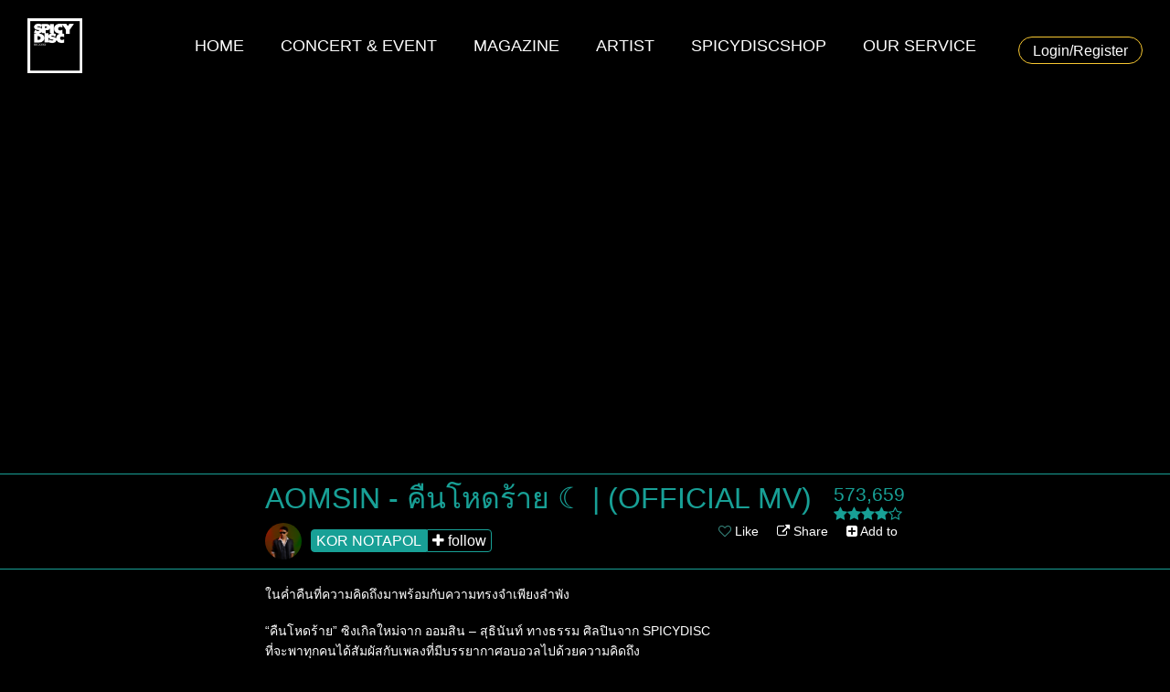

--- FILE ---
content_type: text/html; charset=UTF-8
request_url: http://www.spicydisc.com/musicvideo/82
body_size: 7438
content:
<!DOCTYPE HTML>
<html lang="en-US">
<head>
            <meta charset="UTF-8">
<link rel="shortcut icon" href="http://www.spicydisc.com/favicon.ico" type="image/x-icon">
<title> SpicyDisc Website</title>
        <link rel="stylesheet" type="text/css" href="http://www.spicydisc.com/admin/global/plugins/bootstrap-sweetalert/sweetalert.css" />
<link rel="stylesheet" type="text/css" href="http://www.spicydisc.com/admin/global/plugins/jquery-ui/jquery-ui.min.css" />
<link rel="stylesheet" type="text/css" href="http://www.spicydisc.com/js/croppie/croppie.css" />
<link rel="stylesheet" type="text/css" href="http://www.spicydisc.com/css/bootstrap-datepicker.standalone.css" />
<link rel="stylesheet" type="text/css" href="http://www.spicydisc.com/css/style.css?v=20251202050447" media="all"/><meta name="viewport" content="width=device-width, initial-scale=1">
<meta property="og:url"                content="http://www.spicydisc.com/musicvideo/82" />
<meta property="og:type"               content="website" />

  <meta property="og:title"              content="AOMSIN - คืนโหดร้าย ☾ | (OFFICIAL MV)" />
  <meta property="og:description"        content="ในค่ำคืนที่ความคิดถึงมาพร้อมกับความทรงจำเพียงลำพัง

“คืนโหดร้าย” ซิงเกิลใหม่จาก ออมสิน – สุธินันท์ ทางธรรม ศิลปินจาก SPICYDISC 
ที่จะพาทุกคนได้สัมผัสกับเพลงที่มีบรรยากาศอบอวลไปด้วยความคิดถึง 
ความเหงา และความเศร้าในเวลาเดียวกัน 
เมื่อเราได้สูญเสียควา..." />
  <meta property="og:image"              content="https://img.youtube.com/vi/1WEB6OBrOF0/0.jpg" />
  <meta property="og:url"                content="https://www.youtube.com/watch?v=1WEB6OBrOF0" />
<meta property="fb:app_id" content="447630042274291" />
<link href="https://fonts.googleapis.com/css?family=Kanit:100,400|Mitr:200,400|Pattaya|Prompt:100,400" rel="stylesheet">

<!--[if lt IE 9]>
<script src="https://oss.maxcdn.com/html5shiv/3.7.2/html5shiv.min.js"></script>
<script src="https://oss.maxcdn.com/respond/1.4.2/respond.min.js"></script>
<![endif]-->
    </head>
<body class=" music-video-item ">
        <div id="navbar">
    <div id="logo">
        <a href="http://www.spicydisc.com">
            <img src="http://www.spicydisc.com/logo.png" alt="SpicyDisc"/>
        </a>
    </div>
    <div id="navbar-menu" class="container">
        <div class="navIcon">
            <div class="hamburgur-icon" href="#navExpand">
                <div></div>
                <div></div>
                <div></div>
            </div>
        </div>
        <div id="nav">
            <ul>
                <li class=""><a href="http://www.spicydisc.com">HOME</a></li>
                <li class=""><a href="http://www.spicydisc.com/event">CONCERT & EVENT</a></li>
                <li class=""><a href="http://www.spicydisc.com/magazine">MAGAZINE</a></li>
                <li class=""><a href="http://www.spicydisc.com/artist">ARTIST</a></li>
                <li class=""><a href="https://www.spicydiscshop.com/">SPICYDISCSHOP</a></li>
                <li class=""><a href="http://www.spicydisc.com/ourservice">OUR SERVICE</a></li>
                <li class="show-xs "><a href="http://www.spicydisc.com/contactus">CONTACT US</a></li>
            </ul>
        </div>
    </div>
    <div id="logintop">
                    <a href="" id="loginToggle">Login/Register</a>
            </div>
</div>


    <div id="music-item">
        <div id="video-item">
            <div class="entry">
                <div class="boxframe">
                    <iframe width="560" height="315" src="https://www.youtube.com/embed/1WEB6OBrOF0" frameborder="0" allowfullscreen></iframe>
                </div>
            </div>
        </div>
        <div class="music-meta">
            <div class="entry">
                <div class="clear">
                    <div class="left">
                        <div class="name">AOMSIN - คืนโหดร้าย ☾ | (OFFICIAL MV)</div>

                    </div>
                    <div class="right">
                        <div class="count">573,659</div>
                        <div class="rate">
                            <i class="fa fa-star" aria-hidden="true"></i><i class="fa fa-star" aria-hidden="true"></i><i class="fa fa-star" aria-hidden="true"></i><i class="fa fa-star" aria-hidden="true"></i><i class="fa fa-star-o" aria-hidden="true"></i>
                        </div>
                    </div>
                </div>
                <div class="clear">
                    <div class="left">
                                                    <div class="left">
                                <div class="artist">
                                    <div class="table"><div class="cell">
                                            <div class="thumb"><img src="http://www.spicydisc.com/uploads/artists/Ltu915wJWY5Uiw7ZxIcTfVSLjc688MA2xCp8pPky.jpeg" alt="" /></div>
                                            <div class="artist-name">KOR NOTAPOL</div><a href="#" class="follow  loginToggle  " data-href="http://www.spicydisc.com/user/favorites/1/25"><i class="fa fa-plus" aria-hidden="true"></i> follow</a>
                                        </div></div>
                                </div>
                            </div>
                                            </div>
                    <div class="right">
                        <a href="#" class="like  loginToggle " data-href="http://www.spicydisc.com/user/likes/3/82"><i class="fa fa-heart-o icon-green" aria-hidden="true"></i> Like</a>
                        <a href="" class="share fb-share-btn"><i class="fa fa-external-link" aria-hidden="true"></i> Share</a>
                        <a href="#" class="addto  loginToggle " data-href="http://www.spicydisc.com/user/favorites/3/82"><i class="fa  fa-plus-square " aria-hidden="true"></i> Add to</a>
                    </div>
                </div>
            </div>
        </div>
        <div class="music-lyric">
            <div class="entry">
                <p>
                <p style="margin: 0 0 0.0001pt"><span style="font-family: Roboto, Arial, sans-serif; font-size: 14px; font-variant-ligatures: normal; orphans: 2; white-space: pre-wrap; widows: 2;">ในค่ำคืนที่ความคิดถึงมาพร้อมกับความทรงจำเพียงลำพัง

“คืนโหดร้าย” ซิงเกิลใหม่จาก ออมสิน – สุธินันท์ ทางธรรม ศิลปินจาก SPICYDISC 
ที่จะพาทุกคนได้สัมผัสกับเพลงที่มีบรรยากาศอบอวลไปด้วยความคิดถึง 
ความเหงา และความเศร้าในเวลาเดียวกัน 
เมื่อเราได้สูญเสียความรักไป ทุกๆ อย่างก็เป็นความมืดสนิท
ที่ทำให้ทุกคืนกลายเป็นคืนที่โหดร้ายและปลดปล่อยความเศร้าออกมา ผ่านทางน้ำตา

ในเพลงนี้มาในสไตล์ โมเดิร์นโฟร์ค โดยมี ก้อ-ณฐพล ศรีจอมขวัญ เป็นโปรดิวซ์เซอร์ให้
ส่วนด้านเนื้อเพลง ออมสิน ได้เขียนเอง และได้ บอย-ตรัย ภูมิรัตน ช่วยเกลาให้สวยงามขึ้น
ซึ่งออมสิน ได้ไอเดียมาจากการนึกถึง ‘เทียน’ หากไม่มีไฟก็ไม่มีคุณค่า 
แต่เมื่อเวลาผ่านไป ไฟก็ทำร้ายเทียนให้หลอมละลายหายไปได้เช่นกัน..  </span><br></p>
                </p>
                <p style="margin: 0 0 0.0001pt"><span style="font-family: Roboto, Arial, sans-serif; font-size: 14px; font-variant-ligatures: normal; orphans: 2; white-space: pre-wrap; widows: 2;">CREDITS
Lyric &amp; Music  : ออมสิน สุธินันท์ ทางธรรม / บอย ตรัย ภูมิรัตน
Arranged by : ออมสิน
Produced by : ก้อ ณฐพล ศรีจอมขวัญ
Mixed and Mastered by : พีท ตันสกุล
Studio : Dynamic Recording Studio

RECORDS
Vocal / Drum / Guitar / Keyboard / Choir : ออมสิน
Electric Guitar : สิทธิศักดิ์ ศิริวัฒนกุล
Bass : สุกนต์ธี แช่มช้อย

SPECIAL THANKS
ศรุต บับภาวัน
สมศักดิ์ เชื้อหงษ์
พี่หน่อย Ten Years After Audio

LYRICS
ไม่เคยรู้ว่าเราจะจากกัน ไม่เคยคิดเลยว่าสักวัน
 เธอและฉันต้องไกล และแล้วในวันนี้ เหมือนฟ้าที่เปลี่ยนและผันไป 
ฉันไม่เคยเตรียมใจ ว่าเธอต้องไปจากกัน

*เหลือเพียงแต่ตัวฉัน ในคืนโหดร้าย 
ทำได้เพียงแค่ร้องไห้ ภาพของเธอยังตอกย้ำหัวใจ

เหตุอันใดในใจเหลือเพียงคำถาม 
เจ็บปวดเมื่อนึกถึงความทรงจำ ที่เรานั้นเคยมีให้กัน

(*)

ฉันเหมือนเทียนที่เคยมีเธอเป็นแสงไฟ 
หลอมละลายฉันและเธอก็ดับแสงไป

(*)

เธออยู่ไหน คิดถึงเธอแทบขาดใจ ทำได้เพียงแค่ร้องไห้ 
เมื่อไรน้ำตาจะหยุดไหลเสียที และเมื่อไรน้ำตาจะหยุดไหลเสียที


FOLLOW US
Fanpage : 
</span><a class="yt-simple-endpoint style-scope yt-formatted-string" spellcheck="false" href="https://www.youtube.com/redirect?q=https%3A%2F%2Ffb.com%2FAomsinofficial&amp;redir_token=Ct5u00jTZWSOSxk1bg1OO8fvJNN8MTU1MzY2NDEwNEAxNTUzNTc3NzA0&amp;event=video_description&amp;v=1WEB6OBrOF0" rel="nofollow" target="_blank" style="caret-color: rgb(0, 0, 0); display: inline-block; cursor: pointer; font-family: Roboto, Arial, sans-serif; font-size: 14px; font-variant-ligatures: normal; orphans: 2; white-space: pre-wrap; widows: 2;">https://fb.com/Aomsinofficial</a><span style="font-family: Roboto, Arial, sans-serif; font-size: 14px; font-variant-ligatures: normal; orphans: 2; white-space: pre-wrap; widows: 2;">
</span><a class="yt-simple-endpoint style-scope yt-formatted-string" spellcheck="false" href="https://www.youtube.com/redirect?q=https%3A%2F%2Ffb.com%2FSPICYDISC.FANPAGE&amp;redir_token=Ct5u00jTZWSOSxk1bg1OO8fvJNN8MTU1MzY2NDEwNEAxNTUzNTc3NzA0&amp;event=video_description&amp;v=1WEB6OBrOF0" rel="nofollow" target="_blank" style="caret-color: rgb(0, 0, 0); display: inline-block; cursor: pointer; font-family: Roboto, Arial, sans-serif; font-size: 14px; font-variant-ligatures: normal; orphans: 2; white-space: pre-wrap; widows: 2;">https://fb.com/SPICYDISC.FANPAGE</a><span style="font-family: Roboto, Arial, sans-serif; font-size: 14px; font-variant-ligatures: normal; orphans: 2; white-space: pre-wrap; widows: 2;"> 

IG : 
@aomsin_tangtam
@spicydisc 

ติดต่องานโชว์ศิลปิน 
คุณแจ๋ว : 084-707-4446 
คุณปอ : 081-371-6118 

ติดต่องานพรีเซ็นเตอร์สินค้า/ลิขสิทธิ์เพลง/แต่งเพลง 
คุณอ้อ 092-619-5629 

ติดต่อฝ่ายประชาสัมพันธ์ 
โทร : 02-264-5091-5 ต่อ 116 117 

</span><a class="yt-simple-endpoint style-scope yt-formatted-string" spellcheck="false" href="https://www.youtube.com/results?search_query=%23%E0%B8%84%E0%B8%B7%E0%B8%99%E0%B9%82%E0%B8%AB%E0%B8%94%E0%B8%A3%E0%B9%89%E0%B8%B2%E0%B8%A2" style="caret-color: rgb(0, 0, 0); display: inline-block; cursor: pointer; font-family: Roboto, Arial, sans-serif; font-size: 14px; font-variant-ligatures: normal; orphans: 2; white-space: pre-wrap; widows: 2;">#คืนโหดร้าย</a><span style="font-family: Roboto, Arial, sans-serif; font-size: 14px; font-variant-ligatures: normal; orphans: 2; white-space: pre-wrap; widows: 2;">
</span><a class="yt-simple-endpoint style-scope yt-formatted-string" spellcheck="false" href="https://www.youtube.com/results?search_query=%23AOMSIN" style="caret-color: rgb(0, 0, 0); display: inline-block; cursor: pointer; font-family: Roboto, Arial, sans-serif; font-size: 14px; font-variant-ligatures: normal; orphans: 2; white-space: pre-wrap; widows: 2;">#AOMSIN</a><span style="font-family: Roboto, Arial, sans-serif; font-size: 14px; font-variant-ligatures: normal; orphans: 2; white-space: pre-wrap; widows: 2;">
</span><a class="yt-simple-endpoint style-scope yt-formatted-string" spellcheck="false" href="https://www.youtube.com/results?search_query=%23SPICYDISC" style="caret-color: rgb(0, 0, 0); display: inline-block; cursor: pointer; font-family: Roboto, Arial, sans-serif; font-size: 14px; font-variant-ligatures: normal; orphans: 2; white-space: pre-wrap; widows: 2;">#SPICYDISC</a><br></p>


                <div class="comment">
    <div class="text-left comment-count"><span id="comment-counter">0</span> comments</div>
        <div class="comment-panel">
        </div>
</div>
                            </div>
        </div>
    </div>
    <div id="login">
    <div class="table">
        <div class="cell">
            <div id="boxLogin">
                <div class="loginHead">
                    <a href="#loginPanel" class="active">Login</a>
                    <a href="#registerPanel">Register</a>
                    <div class="loginClose">x</div>
                </div>
                <div id="loginPanel">
                    <div class="panel">
                        <form method="POST" action="http://www.spicydisc.com/login" accept-charset="UTF-8"><input name="_token" type="hidden" value="3BSibZAidTS17H70Mv4v9ca1UB8Lghxg8jAsuSwH">
                        <div class="input-row">
                            <label for="email">E-mail</label>
                            <input placeholder="E-mail" name="email" type="email" id="email">
                        </div>
                        <div class="input-row">
                            <label for="password">Password</label>
                            <input placeholder="Password" name="password" type="password" value="" id="password">
                        </div>
                        <div class="line-input hidden-xs"></div>
                        <div class="center control">
                            <button type="submit" class="btn">Login</button>
                        </div>
                        </form>


                        <div class="center">
                            <strong>or</strong>
                        </div>
                        <div class="center">
                            <div class="link">
                                <a href="http://www.spicydisc.com/auth/facebook"><i class="fa fa-facebook" aria-hidden="true"></i></a>
                            </div>
                        </div>
                        <div class="center">
                            <a href="" class="resetLink" id="">
                                Forget password ?
                            </a>
                        </div>
                    </div>
                </div>
                <div id="registerPanel">
                    <div class="panel">
                        <form method="POST" action="http://www.spicydisc.com/register" accept-charset="UTF-8"><input name="_token" type="hidden" value="3BSibZAidTS17H70Mv4v9ca1UB8Lghxg8jAsuSwH">
                        <div class="input-row">
                            <label for="email">E-mail</label>
                            <input placeholder="E-mail" name="email" type="email" id="email">
                        </div>
                        <div class="input-row">
                            <label for="password">Password</label>
                            <input placeholder="Password" name="password" type="password" value="" id="password">
                        </div>
                        <div class="input-row">
                            <label for="password_confirmation">Confirm Password</label>
                            <input placeholder="Confirm Password" name="password_confirmation" type="password" value="" id="password_confirmation">
                        </div>
                        <div class="input-row">
                            <div class="row">
                                <div class="col-md-6">
                                    <label for="firstname">First name</label>
                                    <input placeholder="First name" name="firstname" type="text" id="firstname">
                                </div>
                                <div class="col-md-6">
                                    <label for="lastname">Last name</label>
                                    <input placeholder="Last name" name="lastname" type="text" id="lastname">
                                </div>
                            </div>
                        </div>
                        <div class="input-row">
                            <div class="row">
                                <div class="col-md-6">
                                    <label for="birthdate">Birth date</label>
                                    <input class="datepicker" placeholder="01-01-2017" data-date-end-date="0d" name="birthdate" type="text" id="birthdate">
                                </div>
                                <div class="col-md-6">
                                    <label for="gender">Gender</label>
                                    <select id="gender" name="gender"><option value="1">Male</option><option value="2">Female</option></select>
                                </div>
                            </div>
                        </div>
                        <div class="line-input"></div>
                        <div class="center control">
                            <button type="submit" class="btn">Submit</button>
                        </div>
                        </form>
                    </div>
                </div>
                <div id="resetPanel">
                    <div class="panel">
                        <form action="">
                            <div class="input-row">
                                <label for="email">E-mail</label>
                                <input type="text" name="email" id="" placeholder="e-mail address"/>
                            </div>
                            <div class="line-input"></div>
                            <div class="center control">
                                <button class="btn">Create Account</button>
                            </div>
                        </form>
                    </div>
                </div>
            </div>
        </div>
    </div>
</div>

            <div id="footer-bar">
    <div class="container">
        <div class="row">
            <div class="col-xs-12 col-md-4 col-album">
                <div class="head"><a href="#"><span>NEW ALBUM</span></a></div>
                <div class="content">
                    <div class="album-row">
                                            </div>
                </div>
            </div>
            <div class="col-md-4 col-account hidden-xs">
                <div class="head"><a href="http://www.spicydisc.com/user"><span>MY ACCOUNT</span></a></div>
                <div class="content">
                    <ul>
                        <li><a href="http://www.spicydisc.com/user">MY PROFILE</a></li>
                        <li><a href="http://www.spicydisc.com/user/music">MY FAVOURITE SONG</a></li>
                        <li><a href="">MY POINT</a></li>
                    </ul>
                </div>
            </div>
            <div class="col-md-4 col-contact hidden-xs">
                <div class="head"><span>CONTACT US</span></div>
                <div class="content">
                    <div class="sec">
                        <i class="fa fa-map-marker" aria-hidden="true"></i> บริษัท สไปร์ซซี่ ดิสก์ จำกัด <br />
                        999/9 ชั้น 9 อาคาร ดิ ออฟฟิศเศส แอท
                        เซ็นทรัลเวิลด์ ถ.พระราม 1 แขวงปทุมวัน
                        เขตปทุมวัน กรุงเทพฯ 10330
                    </div>
                    <div class="sec">
                        <i class="fa fa-phone" aria-hidden="true"></i> PHONE NUMBER<br />
                        02-264-5091-5 #115 / 02-264-5090
                    </div>
                    <div class="sec">
                        <i class="fa fa-envelope" aria-hidden="true"></i> E-MAIL
                        <br />anurit@spicydisc.com (ติดต่อสมัครงาน) 
                        <br />traineespicydisc@gmail.com (ติดต่อขอฝึกงาน)
                    </div>
                </div>
            </div>
        </div>
    </div>
</div>
                <div id="footer">
    <div class="container">
        <div id="brand-footer">
            <img src="http://www.spicydisc.com/logo.png" alt="" />
        </div>
        <div class="social">
            <a href="https://www.facebook.com/SPICYDISC.FANPAGE/" target="_blank" class="facebook"><i class="fa fa-facebook" aria-hidden="true"></i></a>
            <a href="https://twitter.com/Spicydisc" target="_blank" class="twitter"><i class="fa fa-twitter" aria-hidden="true"></i></a>
            <a href="https://www.youtube.com/user/spicydisc" target="_blank" class="youtube"><i class="fa fa-youtube-play" aria-hidden="true"></i></a>
            <a href="https://www.instagram.com/spicydisc/" target="_blank" class="instagram"><i class="fa fa-instagram" aria-hidden="true"></i></a>
        </div>
        <div class="copy">
            Copyright 2013 Spicydisc | สไปร์ซซี่ดิสก์
        </div>
    </div>
</div>
                    <script src="http://www.spicydisc.com/js/jquery-3.1.1.min.js"></script>
<script src="http://www.spicydisc.com/admin/global/plugins/jquery-ui/jquery-ui.min.js"></script>
<script src="http://www.spicydisc.com/js/bootstrap-datepicker.min.js"></script>
<script src="http://www.spicydisc.com/js/slick.min.js"></script>
<script src="//cdnjs.cloudflare.com/ajax/libs/wavesurfer.js/1.2.3/wavesurfer.min.js"></script>
<script src="//cdnjs.cloudflare.com/ajax/libs/numeral.js/2.0.6/numeral.min.js"></script>
<script src="http://www.spicydisc.com/js/app.js"></script>
<script src="http://www.spicydisc.com/js/script.js"></script>
<script src="http://www.spicydisc.com/admin/global/plugins/bootstrap-sweetalert/sweetalert.min.js" type="text/javascript"></script>
<script>
    window.fbAsyncInit = function() {
        FB.init({
            appId      : '447630042274291',
            xfbml      : true,
            cookie     : true,
            version    : 'v2.8'
        });
        FB.AppEvents.logPageView();
    };

    (function(d, s, id){
        var js, fjs = d.getElementsByTagName(s)[0];
        if (d.getElementById(id)) {return;}
        js = d.createElement(s); js.id = id;
        js.src = "//connect.facebook.net/en_US/sdk.js";
        fjs.parentNode.insertBefore(js, fjs);
    }(document, 'script', 'facebook-jssdk'));

    $('body').on('click', '.fb-share-btn', function (e) {
        e.preventDefault();
        FB.ui({
            method: 'share',
            display: 'popup',
            href: 'http://www.spicydisc.com/musicvideo/82',
        }, function(response){});
    });

    $('body').on('click', '.fb-share-magazine-btn', function (e) {
        e.preventDefault();
        var magazine_id = $(this).data('id');

        FB.ui({
            method: 'share',
            display: 'popup',
            href: 'http://www.spicydisc.com/musicvideo/82',
        }, function(response) {
            if (typeof response != 'undefined') {
                $.ajax({
                    type: "POST",
                    url: "http://www.spicydisc.com/magazine/shared",
                    data: { id: magazine_id },
                    success: function(resp) {}
                });
            }
        });
    });
</script>
    
    <style>
    .cart {
        display: inline-block;
    }
    #navbar #logintop .cart a{
        border: 0px;
    }
    #navbar #logintop .cart a:hover {
        background: transparent;
    }
    #navbar #logintop .relateBox .name {
        display: inline-block;
        float: none;
    }
    .badge {
        display: inline-block;
        min-width: 10px;
        padding: 3px 7px;
        font-size: 12px;
        color: #fff;
        line-height: 1;
        vertical-align: middle;
        white-space: nowrap;
        text-align: center;
        background-color: #777777;
        border-radius: 10px;
    }

    .badge:empty {
        display: none;
    }
    
    .cart-badge-notify {
        background: red;
        position: absolute;
        top: 0px;
        left: 35px;
    }
    .user-badge-notify {
        background: red;
        position: absolute;
        top: 0px;
        right: -10px;
    }
    </style>
    <script>
        $("div[href='#navExpand']").click(function(e) {
            $("#nav").toggleClass("navbar-open");
            e.preventDefault();
        });
    </script>
</body>
</html>

--- FILE ---
content_type: text/css
request_url: http://www.spicydisc.com/js/croppie/croppie.css
body_size: 4764
content:
.croppie-container {
  width: 100%;
  height: 100%;
}

.croppie-container .cr-image {
  z-index: -1;
  position: absolute;
  top: 0;
  left: 0;
  transform-origin: 0 0;
  max-height: none;
  max-width: none;
}

.croppie-container .cr-boundary {
  position: relative;
  overflow: hidden;
  margin: 0 auto;
  z-index: 1;
  width: 100%;
  height: 100%;
}

.croppie-container .cr-viewport,
.croppie-container .cr-resizer {
  position: absolute;
  border: 2px solid #fff;
  margin: auto;
  top: 0;
  bottom: 0;
  right: 0;
  left: 0;
  box-shadow: 0 0 2000px 2000px rgba(0, 0, 0, 0.5);
  z-index: 0;
}

.croppie-container .cr-resizer {
z-index: 2;
box-shadow: none;
pointer-events: none;
}

.croppie-container .cr-resizer-vertical,
.croppie-container .cr-resizer-horisontal {
position: absolute;
pointer-events: all;
}

.croppie-container .cr-resizer-vertical::after,
.croppie-container .cr-resizer-horisontal::after {
  display: block;
  position: absolute;
  box-sizing: border-box;
  border: 1px solid black;
  background: #fff;
  width: 10px;
  height: 10px;
  content: '';
}

.croppie-container .cr-resizer-vertical {
bottom: -5px;
cursor: row-resize;
width: 100%;
height: 10px;
}

.croppie-container .cr-resizer-vertical::after {
  left: 50%;
  margin-left: -5px;
}

.croppie-container .cr-resizer-horisontal {
right: -5px;
cursor: col-resize;
width: 10px;
height: 100%;
}

.croppie-container .cr-resizer-horisontal::after {
  top: 50%;
  margin-top: -5px;
}

.croppie-container .cr-original-image {
  display: none;
}

.croppie-container .cr-vp-circle {
  border-radius: 50%;
}

.croppie-container .cr-overlay {
  z-index: 1;
  position: absolute;
  cursor: move;
  touch-action: none;
}

.croppie-container .cr-slider-wrap {
  width: 75%;
  margin: 15px auto;
  text-align: center;
}

.croppie-result {
  position: relative;
  overflow: hidden;
}

.croppie-result img {
  position: absolute;
}

.croppie-container .cr-image,
.croppie-container .cr-overlay,
.croppie-container .cr-viewport {
  -webkit-transform: translateZ(0);
  -moz-transform: translateZ(0);
  -ms-transform: translateZ(0);
  transform: translateZ(0);
}

/*************************************/
/***** STYLING RANGE INPUT ***********/
/*************************************/
/*http://brennaobrien.com/blog/2014/05/style-input-type-range-in-every-browser.html */
/*************************************/

.cr-slider {
  -webkit-appearance: none;
/*removes default webkit styles*/
/*border: 1px solid white; *//*fix for FF unable to apply focus style bug */
  width: 300px;
/*required for proper track sizing in FF*/
  max-width: 100%;
  padding-top: 8px;
  padding-bottom: 8px;
  background-color: transparent;
}

.cr-slider::-webkit-slider-runnable-track {
  width: 100%;
  height: 3px;
  background: rgba(0, 0, 0, 0.5);
  border: 0;
  border-radius: 3px;
}

.cr-slider::-webkit-slider-thumb {
  -webkit-appearance: none;
  border: none;
  height: 16px;
  width: 16px;
  border-radius: 50%;
  background: #ddd;
  margin-top: -6px;
}

.cr-slider:focus {
  outline: none;
}
/*
.cr-slider:focus::-webkit-slider-runnable-track {
background: #ccc;
}
*/

.cr-slider::-moz-range-track {
  width: 100%;
  height: 3px;
  background: rgba(0, 0, 0, 0.5);
  border: 0;
  border-radius: 3px;
}

.cr-slider::-moz-range-thumb {
  border: none;
  height: 16px;
  width: 16px;
  border-radius: 50%;
  background: #ddd;
  margin-top: -6px;
}

/*hide the outline behind the border*/
.cr-slider:-moz-focusring {
  outline: 1px solid white;
  outline-offset: -1px;
}

.cr-slider::-ms-track {
  width: 100%;
  height: 5px;
  background: transparent;
/*remove bg colour from the track, we'll use ms-fill-lower and ms-fill-upper instead */
border-color: transparent;/*leave room for the larger thumb to overflow with a transparent border */
border-width: 6px 0;
color: transparent;/*remove default tick marks*/
}
.cr-slider::-ms-fill-lower {
background: rgba(0, 0, 0, 0.5);
border-radius: 10px;
}
.cr-slider::-ms-fill-upper {
background: rgba(0, 0, 0, 0.5);
border-radius: 10px;
}
.cr-slider::-ms-thumb {
border: none;
height: 16px;
width: 16px;
border-radius: 50%;
background: #ddd;
margin-top:1px;
}
.cr-slider:focus::-ms-fill-lower {
background: rgba(0, 0, 0, 0.5);
}
.cr-slider:focus::-ms-fill-upper {
background: rgba(0, 0, 0, 0.5);
}
/*******************************************/

/***********************************/
/* Rotation Tools */
/***********************************/
.cr-rotate-controls {
position: absolute;
bottom: 5px;
left: 5px;
z-index: 1;
}
.cr-rotate-controls button {
border: 0;
background: none;
}
.cr-rotate-controls i:before {
display: inline-block;
font-style: normal;
font-weight: 900;
font-size: 22px;
}
.cr-rotate-l i:before {
content: '↺';
}
.cr-rotate-r i:before {
content: '↻';
}

--- FILE ---
content_type: text/css
request_url: http://www.spicydisc.com/css/style.css?v=20251202050447
body_size: 867536
content:
@charset "UTF-8";

/*
@include keyframes(slide-down) {
  0% { opacity: 1; }
  90% { opacity: 0; }
}

.element {
  width: 100px;
  height: 100px;
  background: black;
  @include animation('slide-down 5s 3');
}
*/

/*
a {
  color: gray;
  @include transition(color .3s ease);
  &:hover {
    color: black;
  }
}
*/

/*
.faded-text {
  @include opacity(0.8);
}
*/

/*
.container-with-floated-children {
  @extend %clearfix;
}
*/

/*! normalize.css v3.0.2 | MIT License | git.io/normalize */

html {
  font-family: sans-serif;
  -ms-text-size-adjust: 100%;
  -webkit-text-size-adjust: 100%;
}

body {
  margin: 0;
}

article,
aside,
details,
figcaption,
figure,
footer,
header,
hgroup,
main,
menu,
nav,
section,
summary {
  display: block;
}

audio,
canvas,
progress,
video {
  display: inline-block;
  vertical-align: baseline;
}

audio:not([controls]) {
  display: none;
  height: 0;
}

[hidden],
template {
  display: none;
}

a {
  background-color: transparent;
}

a:visited {
  color: #FFFFFF;
}

a:active,
a:hover {
  outline: 0;
}

abbr[title] {
  border-bottom: 1px dotted;
}

b,
strong {
  font-weight: bold;
}

dfn {
  font-style: italic;
}

h1 {
  font-size: 2em;
  margin: 0.67em 0;
}

mark {
  background: #ff0;
  color: #000;
}

small {
  font-size: 80%;
}

sub,
sup {
  font-size: 75%;
  line-height: 0;
  position: relative;
  vertical-align: baseline;
}

sup {
  top: -0.5em;
}

sub {
  bottom: -0.25em;
}

img {
  border: 0;
}

svg:not(:root) {
  overflow: hidden;
}

figure {
  margin: 1em 40px;
}

hr {
  box-sizing: content-box;
  height: 0;
}

pre {
  overflow: auto;
}

code,
kbd,
pre,
samp {
  font-family: monospace, monospace;
  font-size: 1em;
}

button,
input,
optgroup,
select,
textarea {
  color: inherit;
  font: inherit;
  margin: 0;
}

button {
  overflow: visible;
}

button,
select {
  text-transform: none;
}

button,
html input[type="button"],
input[type="reset"],
input[type="submit"] {
  -webkit-appearance: button;
  cursor: pointer;
}

button[disabled],
html input[disabled] {
  cursor: default;
}

button::-moz-focus-inner,
input::-moz-focus-inner {
  border: 0;
  padding: 0;
}

input {
  line-height: normal;
}

input[type="checkbox"],
input[type="radio"] {
  box-sizing: border-box;
  padding: 0;
}

input[type="number"]::-webkit-inner-spin-button,
input[type="number"]::-webkit-outer-spin-button {
  height: auto;
}

input[type="search"] {
  -webkit-appearance: textfield;
  box-sizing: content-box;
}

input[type="search"]::-webkit-search-cancel-button,
input[type="search"]::-webkit-search-decoration {
  -webkit-appearance: none;
}

fieldset {
  border: 1px solid #c0c0c0;
  margin: 0 2px;
  padding: 0.35em 0.625em 0.75em;
}

legend {
  border: 0;
  padding: 0;
}

textarea {
  overflow: auto;
}

optgroup {
  font-weight: bold;
}

table {
  border-collapse: collapse;
  border-spacing: 0;
}

td,
th {
  padding: 0;
}

* {
  box-sizing: border-box;
}

*:before,
*:after {
  box-sizing: border-box;
}

.container {
  display: block;
  margin: 0 auto;
  padding: 0px 10px;
}

.container:before,
.container:after {
  display: table;
  content: "";
}

.container:after {
  clear: both;
}

@media only screen and (max-width: 768px) {
  #new-music .container {
    padding: 0 40px;
  }
}

html * {
  max-height: 1000000px;
}

.row {
  margin-left: -10px;
  margin-right: -10px;
}

.row:before,
.row:after {
  display: table;
  content: "";
}

.row:after {
  clear: both;
}

.row img {
  max-width: 100%;
  height: auto;
}

.row.no-margin {
  margin-left: 0px;
  margin-right: 0px;
}

.clearfix {
  clear: both;
}

.visible-xs {
  display: none;
}

@media only screen and (max-width: 768px) {
  .visible-xs {
    display: block;
  }
}

.col-md-1,
.col-md-2,
.col-md-3,
.col-md-4,
.col-md-5,
.col-md-6,
.col-md-7,
.col-md-8,
.col-md-9,
.col-md-10,
.col-md-11,
.col-md-12 {
  display: block;
  float: left;
  padding: 0px 10px;
}

.row.inverse .col-md-1,
.row.inverse .col-md-2,
.row.inverse .col-md-3,
.row.inverse .col-md-4,
.row.inverse .col-md-5,
.row.inverse .col-md-6,
.row.inverse .col-md-7,
.row.inverse .col-md-8,
.row.inverse .col-md-9,
.row.inverse .col-md-10,
.row.inverse .col-md-11,
.row.inverse .col-md-12 {
  float: right;
}

/*!
 *  Font Awesome 4.7.0 by @davegandy - http://fontawesome.io - @fontawesome
 *  License - http://fontawesome.io/license (Font: SIL OFL 1.1, CSS: MIT License)
 */

/* FONT PATH
 * -------------------------- */

@font-face {
  font-family: 'FontAwesome';
  src: url(/fonts/fontawesome-webfont.eot?674f50d287a8c48dc19ba404d20fe713);
  src: url(/fonts/fontawesome-webfont.eot?674f50d287a8c48dc19ba404d20fe713) format("embedded-opentype"), url(/fonts/fontawesome-webfont.woff2?af7ae505a9eed503f8b8e6982036873e) format("woff2"), url(/fonts/fontawesome-webfont.woff?fee66e712a8a08eef5805a46892932ad) format("woff"), url(/fonts/fontawesome-webfont.ttf?b06871f281fee6b241d60582ae9369b9) format("truetype"), url(/fonts/fontawesome-webfont.svg?912ec66d7572ff821749319396470bde) format("svg");
  font-weight: normal;
  font-style: normal;
}

.fa {
  display: inline-block;
  font: normal normal normal 14px/1 FontAwesome;
  font-size: inherit;
  text-rendering: auto;
  -webkit-font-smoothing: antialiased;
  -moz-osx-font-smoothing: grayscale;
}

/* makes the font 33% larger relative to the icon container */

.fa-lg {
  font-size: 1.33333333em;
  line-height: 0.75em;
  vertical-align: -15%;
}

.fa-2x {
  font-size: 2em;
}

.fa-3x {
  font-size: 3em;
}

.fa-4x {
  font-size: 4em;
}

.fa-5x {
  font-size: 5em;
}

.fa-fw {
  width: 1.28571429em;
  text-align: center;
}

.fa-ul {
  padding-left: 0;
  margin-left: 2.14285714em;
  list-style-type: none;
}

.fa-ul > li {
  position: relative;
}

.fa-li {
  position: absolute;
  left: -2.14285714em;
  width: 2.14285714em;
  top: 0.14285714em;
  text-align: center;
}

.fa-li.fa-lg {
  left: -1.85714286em;
}

.fa-border {
  padding: .2em .25em .15em;
  border: solid 0.08em #eee;
  border-radius: .1em;
}

.fa-pull-left {
  float: left;
}

.fa-pull-right {
  float: right;
}

.fa.fa-pull-left {
  margin-right: .3em;
}

.fa.fa-pull-right {
  margin-left: .3em;
}

/* Deprecated as of 4.4.0 */

.pull-right {
  float: right;
}

.pull-left {
  float: left;
}

.fa.pull-left {
  margin-right: .3em;
}

.fa.pull-right {
  margin-left: .3em;
}

.fa-spin {
  animation: fa-spin 2s infinite linear;
}

.fa-pulse {
  animation: fa-spin 1s infinite steps(8);
}

@keyframes fa-spin {
  0% {
    transform: rotate(0deg);
  }

  100% {
    transform: rotate(359deg);
  }
}

.fa-rotate-90 {
  -ms-filter: "progid:DXImageTransform.Microsoft.BasicImage(rotation=1)";
  transform: rotate(90deg);
}

.fa-rotate-180 {
  -ms-filter: "progid:DXImageTransform.Microsoft.BasicImage(rotation=2)";
  transform: rotate(180deg);
}

.fa-rotate-270 {
  -ms-filter: "progid:DXImageTransform.Microsoft.BasicImage(rotation=3)";
  transform: rotate(270deg);
}

.fa-flip-horizontal {
  -ms-filter: "progid:DXImageTransform.Microsoft.BasicImage(rotation=0, mirror=1)";
  transform: scale(-1, 1);
}

.fa-flip-vertical {
  -ms-filter: "progid:DXImageTransform.Microsoft.BasicImage(rotation=2, mirror=1)";
  transform: scale(1, -1);
}

:root .fa-rotate-90,
:root .fa-rotate-180,
:root .fa-rotate-270,
:root .fa-flip-horizontal,
:root .fa-flip-vertical {
  filter: none;
}

.fa-stack {
  position: relative;
  display: inline-block;
  width: 2em;
  height: 2em;
  line-height: 2em;
  vertical-align: middle;
}

.fa-stack-1x,
.fa-stack-2x {
  position: absolute;
  left: 0;
  width: 100%;
  text-align: center;
}

.fa-stack-1x {
  line-height: inherit;
}

.fa-stack-2x {
  font-size: 2em;
}

.fa-inverse {
  color: #fff;
}

/* Font Awesome uses the Unicode Private Use Area (PUA) to ensure screen
   readers do not read off random characters that represent icons */

.fa-glass:before {
  content: "";
}

.fa-music:before {
  content: "";
}

.fa-search:before {
  content: "";
}

.fa-envelope-o:before {
  content: "";
}

.fa-heart:before {
  content: "";
}

.fa-star:before {
  content: "";
}

.fa-star-o:before {
  content: "";
}

.fa-user:before {
  content: "";
}

.fa-film:before {
  content: "";
}

.fa-th-large:before {
  content: "";
}

.fa-th:before {
  content: "";
}

.fa-th-list:before {
  content: "";
}

.fa-check:before {
  content: "";
}

.fa-remove:before,
.fa-close:before,
.fa-times:before {
  content: "";
}

.fa-search-plus:before {
  content: "";
}

.fa-search-minus:before {
  content: "";
}

.fa-power-off:before {
  content: "";
}

.fa-signal:before {
  content: "";
}

.fa-gear:before,
.fa-cog:before {
  content: "";
}

.fa-trash-o:before {
  content: "";
}

.fa-home:before {
  content: "";
}

.fa-file-o:before {
  content: "";
}

.fa-clock-o:before {
  content: "";
}

.fa-road:before {
  content: "";
}

.fa-download:before {
  content: "";
}

.fa-arrow-circle-o-down:before {
  content: "";
}

.fa-arrow-circle-o-up:before {
  content: "";
}

.fa-inbox:before {
  content: "";
}

.fa-play-circle-o:before {
  content: "";
}

.fa-rotate-right:before,
.fa-repeat:before {
  content: "";
}

.fa-refresh:before {
  content: "";
}

.fa-list-alt:before {
  content: "";
}

.fa-lock:before {
  content: "";
}

.fa-flag:before {
  content: "";
}

.fa-headphones:before {
  content: "";
}

.fa-volume-off:before {
  content: "";
}

.fa-volume-down:before {
  content: "";
}

.fa-volume-up:before {
  content: "";
}

.fa-qrcode:before {
  content: "";
}

.fa-barcode:before {
  content: "";
}

.fa-tag:before {
  content: "";
}

.fa-tags:before {
  content: "";
}

.fa-book:before {
  content: "";
}

.fa-bookmark:before {
  content: "";
}

.fa-print:before {
  content: "";
}

.fa-camera:before {
  content: "";
}

.fa-font:before {
  content: "";
}

.fa-bold:before {
  content: "";
}

.fa-italic:before {
  content: "";
}

.fa-text-height:before {
  content: "";
}

.fa-text-width:before {
  content: "";
}

.fa-align-left:before {
  content: "";
}

.fa-align-center:before {
  content: "";
}

.fa-align-right:before {
  content: "";
}

.fa-align-justify:before {
  content: "";
}

.fa-list:before {
  content: "";
}

.fa-dedent:before,
.fa-outdent:before {
  content: "";
}

.fa-indent:before {
  content: "";
}

.fa-video-camera:before {
  content: "";
}

.fa-photo:before,
.fa-image:before,
.fa-picture-o:before {
  content: "";
}

.fa-pencil:before {
  content: "";
}

.fa-map-marker:before {
  content: "";
}

.fa-adjust:before {
  content: "";
}

.fa-tint:before {
  content: "";
}

.fa-edit:before,
.fa-pencil-square-o:before {
  content: "";
}

.fa-share-square-o:before {
  content: "";
}

.fa-check-square-o:before {
  content: "";
}

.fa-arrows:before {
  content: "";
}

.fa-step-backward:before {
  content: "";
}

.fa-fast-backward:before {
  content: "";
}

.fa-backward:before {
  content: "";
}

.fa-play:before {
  content: "";
}

.fa-pause:before {
  content: "";
}

.fa-stop:before {
  content: "";
}

.fa-forward:before {
  content: "";
}

.fa-fast-forward:before {
  content: "";
}

.fa-step-forward:before {
  content: "";
}

.fa-eject:before {
  content: "";
}

.fa-chevron-left:before {
  content: "";
}

.fa-chevron-right:before {
  content: "";
}

.fa-plus-circle:before {
  content: "";
}

.fa-minus-circle:before {
  content: "";
}

.fa-times-circle:before {
  content: "";
}

.fa-check-circle:before {
  content: "";
}

.fa-question-circle:before {
  content: "";
}

.fa-info-circle:before {
  content: "";
}

.fa-crosshairs:before {
  content: "";
}

.fa-times-circle-o:before {
  content: "";
}

.fa-check-circle-o:before {
  content: "";
}

.fa-ban:before {
  content: "";
}

.fa-arrow-left:before {
  content: "";
}

.fa-arrow-right:before {
  content: "";
}

.fa-arrow-up:before {
  content: "";
}

.fa-arrow-down:before {
  content: "";
}

.fa-mail-forward:before,
.fa-share:before {
  content: "";
}

.fa-expand:before {
  content: "";
}

.fa-compress:before {
  content: "";
}

.fa-plus:before {
  content: "";
}

.fa-minus:before {
  content: "";
}

.fa-asterisk:before {
  content: "";
}

.fa-exclamation-circle:before {
  content: "";
}

.fa-gift:before {
  content: "";
}

.fa-leaf:before {
  content: "";
}

.fa-fire:before {
  content: "";
}

.fa-eye:before {
  content: "";
}

.fa-eye-slash:before {
  content: "";
}

.fa-warning:before,
.fa-exclamation-triangle:before {
  content: "";
}

.fa-plane:before {
  content: "";
}

.fa-calendar:before {
  content: "";
}

.fa-random:before {
  content: "";
}

.fa-comment:before {
  content: "";
}

.fa-magnet:before {
  content: "";
}

.fa-chevron-up:before {
  content: "";
}

.fa-chevron-down:before {
  content: "";
}

.fa-retweet:before {
  content: "";
}

.fa-shopping-cart:before {
  content: "";
}

.fa-folder:before {
  content: "";
}

.fa-folder-open:before {
  content: "";
}

.fa-arrows-v:before {
  content: "";
}

.fa-arrows-h:before {
  content: "";
}

.fa-bar-chart-o:before,
.fa-bar-chart:before {
  content: "";
}

.fa-twitter-square:before {
  content: "";
}

.fa-facebook-square:before {
  content: "";
}

.fa-camera-retro:before {
  content: "";
}

.fa-key:before {
  content: "";
}

.fa-gears:before,
.fa-cogs:before {
  content: "";
}

.fa-comments:before {
  content: "";
}

.fa-thumbs-o-up:before {
  content: "";
}

.fa-thumbs-o-down:before {
  content: "";
}

.fa-star-half:before {
  content: "";
}

.fa-heart-o:before {
  content: "";
}

.fa-sign-out:before {
  content: "";
}

.fa-linkedin-square:before {
  content: "";
}

.fa-thumb-tack:before {
  content: "";
}

.fa-external-link:before {
  content: "";
}

.fa-sign-in:before {
  content: "";
}

.fa-trophy:before {
  content: "";
}

.fa-github-square:before {
  content: "";
}

.fa-upload:before {
  content: "";
}

.fa-lemon-o:before {
  content: "";
}

.fa-phone:before {
  content: "";
}

.fa-square-o:before {
  content: "";
}

.fa-bookmark-o:before {
  content: "";
}

.fa-phone-square:before {
  content: "";
}

.fa-twitter:before {
  content: "";
}

.fa-facebook-f:before,
.fa-facebook:before {
  content: "";
}

.fa-github:before {
  content: "";
}

.fa-unlock:before {
  content: "";
}

.fa-credit-card:before {
  content: "";
}

.fa-feed:before,
.fa-rss:before {
  content: "";
}

.fa-hdd-o:before {
  content: "";
}

.fa-bullhorn:before {
  content: "";
}

.fa-bell:before {
  content: "";
}

.fa-certificate:before {
  content: "";
}

.fa-hand-o-right:before {
  content: "";
}

.fa-hand-o-left:before {
  content: "";
}

.fa-hand-o-up:before {
  content: "";
}

.fa-hand-o-down:before {
  content: "";
}

.fa-arrow-circle-left:before {
  content: "";
}

.fa-arrow-circle-right:before {
  content: "";
}

.fa-arrow-circle-up:before {
  content: "";
}

.fa-arrow-circle-down:before {
  content: "";
}

.fa-globe:before {
  content: "";
}

.fa-wrench:before {
  content: "";
}

.fa-tasks:before {
  content: "";
}

.fa-filter:before {
  content: "";
}

.fa-briefcase:before {
  content: "";
}

.fa-arrows-alt:before {
  content: "";
}

.fa-group:before,
.fa-users:before {
  content: "";
}

.fa-chain:before,
.fa-link:before {
  content: "";
}

.fa-cloud:before {
  content: "";
}

.fa-flask:before {
  content: "";
}

.fa-cut:before,
.fa-scissors:before {
  content: "";
}

.fa-copy:before,
.fa-files-o:before {
  content: "";
}

.fa-paperclip:before {
  content: "";
}

.fa-save:before,
.fa-floppy-o:before {
  content: "";
}

.fa-square:before {
  content: "";
}

.fa-navicon:before,
.fa-reorder:before,
.fa-bars:before {
  content: "";
}

.fa-list-ul:before {
  content: "";
}

.fa-list-ol:before {
  content: "";
}

.fa-strikethrough:before {
  content: "";
}

.fa-underline:before {
  content: "";
}

.fa-table:before {
  content: "";
}

.fa-magic:before {
  content: "";
}

.fa-truck:before {
  content: "";
}

.fa-pinterest:before {
  content: "";
}

.fa-pinterest-square:before {
  content: "";
}

.fa-google-plus-square:before {
  content: "";
}

.fa-google-plus:before {
  content: "";
}

.fa-money:before {
  content: "";
}

.fa-caret-down:before {
  content: "";
}

.fa-caret-up:before {
  content: "";
}

.fa-caret-left:before {
  content: "";
}

.fa-caret-right:before {
  content: "";
}

.fa-columns:before {
  content: "";
}

.fa-unsorted:before,
.fa-sort:before {
  content: "";
}

.fa-sort-down:before,
.fa-sort-desc:before {
  content: "";
}

.fa-sort-up:before,
.fa-sort-asc:before {
  content: "";
}

.fa-envelope:before {
  content: "";
}

.fa-linkedin:before {
  content: "";
}

.fa-rotate-left:before,
.fa-undo:before {
  content: "";
}

.fa-legal:before,
.fa-gavel:before {
  content: "";
}

.fa-dashboard:before,
.fa-tachometer:before {
  content: "";
}

.fa-comment-o:before {
  content: "";
}

.fa-comments-o:before {
  content: "";
}

.fa-flash:before,
.fa-bolt:before {
  content: "";
}

.fa-sitemap:before {
  content: "";
}

.fa-umbrella:before {
  content: "";
}

.fa-paste:before,
.fa-clipboard:before {
  content: "";
}

.fa-lightbulb-o:before {
  content: "";
}

.fa-exchange:before {
  content: "";
}

.fa-cloud-download:before {
  content: "";
}

.fa-cloud-upload:before {
  content: "";
}

.fa-user-md:before {
  content: "";
}

.fa-stethoscope:before {
  content: "";
}

.fa-suitcase:before {
  content: "";
}

.fa-bell-o:before {
  content: "";
}

.fa-coffee:before {
  content: "";
}

.fa-cutlery:before {
  content: "";
}

.fa-file-text-o:before {
  content: "";
}

.fa-building-o:before {
  content: "";
}

.fa-hospital-o:before {
  content: "";
}

.fa-ambulance:before {
  content: "";
}

.fa-medkit:before {
  content: "";
}

.fa-fighter-jet:before {
  content: "";
}

.fa-beer:before {
  content: "";
}

.fa-h-square:before {
  content: "";
}

.fa-plus-square:before {
  content: "";
}

.fa-angle-double-left:before {
  content: "";
}

.fa-angle-double-right:before {
  content: "";
}

.fa-angle-double-up:before {
  content: "";
}

.fa-angle-double-down:before {
  content: "";
}

.fa-angle-left:before {
  content: "";
}

.fa-angle-right:before {
  content: "";
}

.fa-angle-up:before {
  content: "";
}

.fa-angle-down:before {
  content: "";
}

.fa-desktop:before {
  content: "";
}

.fa-laptop:before {
  content: "";
}

.fa-tablet:before {
  content: "";
}

.fa-mobile-phone:before,
.fa-mobile:before {
  content: "";
}

.fa-circle-o:before {
  content: "";
}

.fa-quote-left:before {
  content: "";
}

.fa-quote-right:before {
  content: "";
}

.fa-spinner:before {
  content: "";
}

.fa-circle:before {
  content: "";
}

.fa-mail-reply:before,
.fa-reply:before {
  content: "";
}

.fa-github-alt:before {
  content: "";
}

.fa-folder-o:before {
  content: "";
}

.fa-folder-open-o:before {
  content: "";
}

.fa-smile-o:before {
  content: "";
}

.fa-frown-o:before {
  content: "";
}

.fa-meh-o:before {
  content: "";
}

.fa-gamepad:before {
  content: "";
}

.fa-keyboard-o:before {
  content: "";
}

.fa-flag-o:before {
  content: "";
}

.fa-flag-checkered:before {
  content: "";
}

.fa-terminal:before {
  content: "";
}

.fa-code:before {
  content: "";
}

.fa-mail-reply-all:before,
.fa-reply-all:before {
  content: "";
}

.fa-star-half-empty:before,
.fa-star-half-full:before,
.fa-star-half-o:before {
  content: "";
}

.fa-location-arrow:before {
  content: "";
}

.fa-crop:before {
  content: "";
}

.fa-code-fork:before {
  content: "";
}

.fa-unlink:before,
.fa-chain-broken:before {
  content: "";
}

.fa-question:before {
  content: "";
}

.fa-info:before {
  content: "";
}

.fa-exclamation:before {
  content: "";
}

.fa-superscript:before {
  content: "";
}

.fa-subscript:before {
  content: "";
}

.fa-eraser:before {
  content: "";
}

.fa-puzzle-piece:before {
  content: "";
}

.fa-microphone:before {
  content: "";
}

.fa-microphone-slash:before {
  content: "";
}

.fa-shield:before {
  content: "";
}

.fa-calendar-o:before {
  content: "";
}

.fa-fire-extinguisher:before {
  content: "";
}

.fa-rocket:before {
  content: "";
}

.fa-maxcdn:before {
  content: "";
}

.fa-chevron-circle-left:before {
  content: "";
}

.fa-chevron-circle-right:before {
  content: "";
}

.fa-chevron-circle-up:before {
  content: "";
}

.fa-chevron-circle-down:before {
  content: "";
}

.fa-html5:before {
  content: "";
}

.fa-css3:before {
  content: "";
}

.fa-anchor:before {
  content: "";
}

.fa-unlock-alt:before {
  content: "";
}

.fa-bullseye:before {
  content: "";
}

.fa-ellipsis-h:before {
  content: "";
}

.fa-ellipsis-v:before {
  content: "";
}

.fa-rss-square:before {
  content: "";
}

.fa-play-circle:before {
  content: "";
}

.fa-ticket:before {
  content: "";
}

.fa-minus-square:before {
  content: "";
}

.fa-minus-square-o:before {
  content: "";
}

.fa-level-up:before {
  content: "";
}

.fa-level-down:before {
  content: "";
}

.fa-check-square:before {
  content: "";
}

.fa-pencil-square:before {
  content: "";
}

.fa-external-link-square:before {
  content: "";
}

.fa-share-square:before {
  content: "";
}

.fa-compass:before {
  content: "";
}

.fa-toggle-down:before,
.fa-caret-square-o-down:before {
  content: "";
}

.fa-toggle-up:before,
.fa-caret-square-o-up:before {
  content: "";
}

.fa-toggle-right:before,
.fa-caret-square-o-right:before {
  content: "";
}

.fa-euro:before,
.fa-eur:before {
  content: "";
}

.fa-gbp:before {
  content: "";
}

.fa-dollar:before,
.fa-usd:before {
  content: "";
}

.fa-rupee:before,
.fa-inr:before {
  content: "";
}

.fa-cny:before,
.fa-rmb:before,
.fa-yen:before,
.fa-jpy:before {
  content: "";
}

.fa-ruble:before,
.fa-rouble:before,
.fa-rub:before {
  content: "";
}

.fa-won:before,
.fa-krw:before {
  content: "";
}

.fa-bitcoin:before,
.fa-btc:before {
  content: "";
}

.fa-file:before {
  content: "";
}

.fa-file-text:before {
  content: "";
}

.fa-sort-alpha-asc:before {
  content: "";
}

.fa-sort-alpha-desc:before {
  content: "";
}

.fa-sort-amount-asc:before {
  content: "";
}

.fa-sort-amount-desc:before {
  content: "";
}

.fa-sort-numeric-asc:before {
  content: "";
}

.fa-sort-numeric-desc:before {
  content: "";
}

.fa-thumbs-up:before {
  content: "";
}

.fa-thumbs-down:before {
  content: "";
}

.fa-youtube-square:before {
  content: "";
}

.fa-youtube:before {
  content: "";
}

.fa-xing:before {
  content: "";
}

.fa-xing-square:before {
  content: "";
}

.fa-youtube-play:before {
  content: "";
}

.fa-dropbox:before {
  content: "";
}

.fa-stack-overflow:before {
  content: "";
}

.fa-instagram:before {
  content: "";
}

.fa-flickr:before {
  content: "";
}

.fa-adn:before {
  content: "";
}

.fa-bitbucket:before {
  content: "";
}

.fa-bitbucket-square:before {
  content: "";
}

.fa-tumblr:before {
  content: "";
}

.fa-tumblr-square:before {
  content: "";
}

.fa-long-arrow-down:before {
  content: "";
}

.fa-long-arrow-up:before {
  content: "";
}

.fa-long-arrow-left:before {
  content: "";
}

.fa-long-arrow-right:before {
  content: "";
}

.fa-apple:before {
  content: "";
}

.fa-windows:before {
  content: "";
}

.fa-android:before {
  content: "";
}

.fa-linux:before {
  content: "";
}

.fa-dribbble:before {
  content: "";
}

.fa-skype:before {
  content: "";
}

.fa-foursquare:before {
  content: "";
}

.fa-trello:before {
  content: "";
}

.fa-female:before {
  content: "";
}

.fa-male:before {
  content: "";
}

.fa-gittip:before,
.fa-gratipay:before {
  content: "";
}

.fa-sun-o:before {
  content: "";
}

.fa-moon-o:before {
  content: "";
}

.fa-archive:before {
  content: "";
}

.fa-bug:before {
  content: "";
}

.fa-vk:before {
  content: "";
}

.fa-weibo:before {
  content: "";
}

.fa-renren:before {
  content: "";
}

.fa-pagelines:before {
  content: "";
}

.fa-stack-exchange:before {
  content: "";
}

.fa-arrow-circle-o-right:before {
  content: "";
}

.fa-arrow-circle-o-left:before {
  content: "";
}

.fa-toggle-left:before,
.fa-caret-square-o-left:before {
  content: "";
}

.fa-dot-circle-o:before {
  content: "";
}

.fa-wheelchair:before {
  content: "";
}

.fa-vimeo-square:before {
  content: "";
}

.fa-turkish-lira:before,
.fa-try:before {
  content: "";
}

.fa-plus-square-o:before {
  content: "";
}

.fa-space-shuttle:before {
  content: "";
}

.fa-slack:before {
  content: "";
}

.fa-envelope-square:before {
  content: "";
}

.fa-wordpress:before {
  content: "";
}

.fa-openid:before {
  content: "";
}

.fa-institution:before,
.fa-bank:before,
.fa-university:before {
  content: "";
}

.fa-mortar-board:before,
.fa-graduation-cap:before {
  content: "";
}

.fa-yahoo:before {
  content: "";
}

.fa-google:before {
  content: "";
}

.fa-reddit:before {
  content: "";
}

.fa-reddit-square:before {
  content: "";
}

.fa-stumbleupon-circle:before {
  content: "";
}

.fa-stumbleupon:before {
  content: "";
}

.fa-delicious:before {
  content: "";
}

.fa-digg:before {
  content: "";
}

.fa-pied-piper-pp:before {
  content: "";
}

.fa-pied-piper-alt:before {
  content: "";
}

.fa-drupal:before {
  content: "";
}

.fa-joomla:before {
  content: "";
}

.fa-language:before {
  content: "";
}

.fa-fax:before {
  content: "";
}

.fa-building:before {
  content: "";
}

.fa-child:before {
  content: "";
}

.fa-paw:before {
  content: "";
}

.fa-spoon:before {
  content: "";
}

.fa-cube:before {
  content: "";
}

.fa-cubes:before {
  content: "";
}

.fa-behance:before {
  content: "";
}

.fa-behance-square:before {
  content: "";
}

.fa-steam:before {
  content: "";
}

.fa-steam-square:before {
  content: "";
}

.fa-recycle:before {
  content: "";
}

.fa-automobile:before,
.fa-car:before {
  content: "";
}

.fa-cab:before,
.fa-taxi:before {
  content: "";
}

.fa-tree:before {
  content: "";
}

.fa-spotify:before {
  content: "";
}

.fa-deviantart:before {
  content: "";
}

.fa-soundcloud:before {
  content: "";
}

.fa-database:before {
  content: "";
}

.fa-file-pdf-o:before {
  content: "";
}

.fa-file-word-o:before {
  content: "";
}

.fa-file-excel-o:before {
  content: "";
}

.fa-file-powerpoint-o:before {
  content: "";
}

.fa-file-photo-o:before,
.fa-file-picture-o:before,
.fa-file-image-o:before {
  content: "";
}

.fa-file-zip-o:before,
.fa-file-archive-o:before {
  content: "";
}

.fa-file-sound-o:before,
.fa-file-audio-o:before {
  content: "";
}

.fa-file-movie-o:before,
.fa-file-video-o:before {
  content: "";
}

.fa-file-code-o:before {
  content: "";
}

.fa-vine:before {
  content: "";
}

.fa-codepen:before {
  content: "";
}

.fa-jsfiddle:before {
  content: "";
}

.fa-life-bouy:before,
.fa-life-buoy:before,
.fa-life-saver:before,
.fa-support:before,
.fa-life-ring:before {
  content: "";
}

.fa-circle-o-notch:before {
  content: "";
}

.fa-ra:before,
.fa-resistance:before,
.fa-rebel:before {
  content: "";
}

.fa-ge:before,
.fa-empire:before {
  content: "";
}

.fa-git-square:before {
  content: "";
}

.fa-git:before {
  content: "";
}

.fa-y-combinator-square:before,
.fa-yc-square:before,
.fa-hacker-news:before {
  content: "";
}

.fa-tencent-weibo:before {
  content: "";
}

.fa-qq:before {
  content: "";
}

.fa-wechat:before,
.fa-weixin:before {
  content: "";
}

.fa-send:before,
.fa-paper-plane:before {
  content: "";
}

.fa-send-o:before,
.fa-paper-plane-o:before {
  content: "";
}

.fa-history:before {
  content: "";
}

.fa-circle-thin:before {
  content: "";
}

.fa-header:before {
  content: "";
}

.fa-paragraph:before {
  content: "";
}

.fa-sliders:before {
  content: "";
}

.fa-share-alt:before {
  content: "";
}

.fa-share-alt-square:before {
  content: "";
}

.fa-bomb:before {
  content: "";
}

.fa-soccer-ball-o:before,
.fa-futbol-o:before {
  content: "";
}

.fa-tty:before {
  content: "";
}

.fa-binoculars:before {
  content: "";
}

.fa-plug:before {
  content: "";
}

.fa-slideshare:before {
  content: "";
}

.fa-twitch:before {
  content: "";
}

.fa-yelp:before {
  content: "";
}

.fa-newspaper-o:before {
  content: "";
}

.fa-wifi:before {
  content: "";
}

.fa-calculator:before {
  content: "";
}

.fa-paypal:before {
  content: "";
}

.fa-google-wallet:before {
  content: "";
}

.fa-cc-visa:before {
  content: "";
}

.fa-cc-mastercard:before {
  content: "";
}

.fa-cc-discover:before {
  content: "";
}

.fa-cc-amex:before {
  content: "";
}

.fa-cc-paypal:before {
  content: "";
}

.fa-cc-stripe:before {
  content: "";
}

.fa-bell-slash:before {
  content: "";
}

.fa-bell-slash-o:before {
  content: "";
}

.fa-trash:before {
  content: "";
}

.fa-copyright:before {
  content: "";
}

.fa-at:before {
  content: "";
}

.fa-eyedropper:before {
  content: "";
}

.fa-paint-brush:before {
  content: "";
}

.fa-birthday-cake:before {
  content: "";
}

.fa-area-chart:before {
  content: "";
}

.fa-pie-chart:before {
  content: "";
}

.fa-line-chart:before {
  content: "";
}

.fa-lastfm:before {
  content: "";
}

.fa-lastfm-square:before {
  content: "";
}

.fa-toggle-off:before {
  content: "";
}

.fa-toggle-on:before {
  content: "";
}

.fa-bicycle:before {
  content: "";
}

.fa-bus:before {
  content: "";
}

.fa-ioxhost:before {
  content: "";
}

.fa-angellist:before {
  content: "";
}

.fa-cc:before {
  content: "";
}

.fa-shekel:before,
.fa-sheqel:before,
.fa-ils:before {
  content: "";
}

.fa-meanpath:before {
  content: "";
}

.fa-buysellads:before {
  content: "";
}

.fa-connectdevelop:before {
  content: "";
}

.fa-dashcube:before {
  content: "";
}

.fa-forumbee:before {
  content: "";
}

.fa-leanpub:before {
  content: "";
}

.fa-sellsy:before {
  content: "";
}

.fa-shirtsinbulk:before {
  content: "";
}

.fa-simplybuilt:before {
  content: "";
}

.fa-skyatlas:before {
  content: "";
}

.fa-cart-plus:before {
  content: "";
}

.fa-cart-arrow-down:before {
  content: "";
}

.fa-diamond:before {
  content: "";
}

.fa-ship:before {
  content: "";
}

.fa-user-secret:before {
  content: "";
}

.fa-motorcycle:before {
  content: "";
}

.fa-street-view:before {
  content: "";
}

.fa-heartbeat:before {
  content: "";
}

.fa-venus:before {
  content: "";
}

.fa-mars:before {
  content: "";
}

.fa-mercury:before {
  content: "";
}

.fa-intersex:before,
.fa-transgender:before {
  content: "";
}

.fa-transgender-alt:before {
  content: "";
}

.fa-venus-double:before {
  content: "";
}

.fa-mars-double:before {
  content: "";
}

.fa-venus-mars:before {
  content: "";
}

.fa-mars-stroke:before {
  content: "";
}

.fa-mars-stroke-v:before {
  content: "";
}

.fa-mars-stroke-h:before {
  content: "";
}

.fa-neuter:before {
  content: "";
}

.fa-genderless:before {
  content: "";
}

.fa-facebook-official:before {
  content: "";
}

.fa-pinterest-p:before {
  content: "";
}

.fa-whatsapp:before {
  content: "";
}

.fa-server:before {
  content: "";
}

.fa-user-plus:before {
  content: "";
}

.fa-user-times:before {
  content: "";
}

.fa-hotel:before,
.fa-bed:before {
  content: "";
}

.fa-viacoin:before {
  content: "";
}

.fa-train:before {
  content: "";
}

.fa-subway:before {
  content: "";
}

.fa-medium:before {
  content: "";
}

.fa-yc:before,
.fa-y-combinator:before {
  content: "";
}

.fa-optin-monster:before {
  content: "";
}

.fa-opencart:before {
  content: "";
}

.fa-expeditedssl:before {
  content: "";
}

.fa-battery-4:before,
.fa-battery:before,
.fa-battery-full:before {
  content: "";
}

.fa-battery-3:before,
.fa-battery-three-quarters:before {
  content: "";
}

.fa-battery-2:before,
.fa-battery-half:before {
  content: "";
}

.fa-battery-1:before,
.fa-battery-quarter:before {
  content: "";
}

.fa-battery-0:before,
.fa-battery-empty:before {
  content: "";
}

.fa-mouse-pointer:before {
  content: "";
}

.fa-i-cursor:before {
  content: "";
}

.fa-object-group:before {
  content: "";
}

.fa-object-ungroup:before {
  content: "";
}

.fa-sticky-note:before {
  content: "";
}

.fa-sticky-note-o:before {
  content: "";
}

.fa-cc-jcb:before {
  content: "";
}

.fa-cc-diners-club:before {
  content: "";
}

.fa-clone:before {
  content: "";
}

.fa-balance-scale:before {
  content: "";
}

.fa-hourglass-o:before {
  content: "";
}

.fa-hourglass-1:before,
.fa-hourglass-start:before {
  content: "";
}

.fa-hourglass-2:before,
.fa-hourglass-half:before {
  content: "";
}

.fa-hourglass-3:before,
.fa-hourglass-end:before {
  content: "";
}

.fa-hourglass:before {
  content: "";
}

.fa-hand-grab-o:before,
.fa-hand-rock-o:before {
  content: "";
}

.fa-hand-stop-o:before,
.fa-hand-paper-o:before {
  content: "";
}

.fa-hand-scissors-o:before {
  content: "";
}

.fa-hand-lizard-o:before {
  content: "";
}

.fa-hand-spock-o:before {
  content: "";
}

.fa-hand-pointer-o:before {
  content: "";
}

.fa-hand-peace-o:before {
  content: "";
}

.fa-trademark:before {
  content: "";
}

.fa-registered:before {
  content: "";
}

.fa-creative-commons:before {
  content: "";
}

.fa-gg:before {
  content: "";
}

.fa-gg-circle:before {
  content: "";
}

.fa-tripadvisor:before {
  content: "";
}

.fa-odnoklassniki:before {
  content: "";
}

.fa-odnoklassniki-square:before {
  content: "";
}

.fa-get-pocket:before {
  content: "";
}

.fa-wikipedia-w:before {
  content: "";
}

.fa-safari:before {
  content: "";
}

.fa-chrome:before {
  content: "";
}

.fa-firefox:before {
  content: "";
}

.fa-opera:before {
  content: "";
}

.fa-internet-explorer:before {
  content: "";
}

.fa-tv:before,
.fa-television:before {
  content: "";
}

.fa-contao:before {
  content: "";
}

.fa-500px:before {
  content: "";
}

.fa-amazon:before {
  content: "";
}

.fa-calendar-plus-o:before {
  content: "";
}

.fa-calendar-minus-o:before {
  content: "";
}

.fa-calendar-times-o:before {
  content: "";
}

.fa-calendar-check-o:before {
  content: "";
}

.fa-industry:before {
  content: "";
}

.fa-map-pin:before {
  content: "";
}

.fa-map-signs:before {
  content: "";
}

.fa-map-o:before {
  content: "";
}

.fa-map:before {
  content: "";
}

.fa-commenting:before {
  content: "";
}

.fa-commenting-o:before {
  content: "";
}

.fa-houzz:before {
  content: "";
}

.fa-vimeo:before {
  content: "";
}

.fa-black-tie:before {
  content: "";
}

.fa-fonticons:before {
  content: "";
}

.fa-reddit-alien:before {
  content: "";
}

.fa-edge:before {
  content: "";
}

.fa-credit-card-alt:before {
  content: "";
}

.fa-codiepie:before {
  content: "";
}

.fa-modx:before {
  content: "";
}

.fa-fort-awesome:before {
  content: "";
}

.fa-usb:before {
  content: "";
}

.fa-product-hunt:before {
  content: "";
}

.fa-mixcloud:before {
  content: "";
}

.fa-scribd:before {
  content: "";
}

.fa-pause-circle:before {
  content: "";
}

.fa-pause-circle-o:before {
  content: "";
}

.fa-stop-circle:before {
  content: "";
}

.fa-stop-circle-o:before {
  content: "";
}

.fa-shopping-bag:before {
  content: "";
}

.fa-shopping-basket:before {
  content: "";
}

.fa-hashtag:before {
  content: "";
}

.fa-bluetooth:before {
  content: "";
}

.fa-bluetooth-b:before {
  content: "";
}

.fa-percent:before {
  content: "";
}

.fa-gitlab:before {
  content: "";
}

.fa-wpbeginner:before {
  content: "";
}

.fa-wpforms:before {
  content: "";
}

.fa-envira:before {
  content: "";
}

.fa-universal-access:before {
  content: "";
}

.fa-wheelchair-alt:before {
  content: "";
}

.fa-question-circle-o:before {
  content: "";
}

.fa-blind:before {
  content: "";
}

.fa-audio-description:before {
  content: "";
}

.fa-volume-control-phone:before {
  content: "";
}

.fa-braille:before {
  content: "";
}

.fa-assistive-listening-systems:before {
  content: "";
}

.fa-asl-interpreting:before,
.fa-american-sign-language-interpreting:before {
  content: "";
}

.fa-deafness:before,
.fa-hard-of-hearing:before,
.fa-deaf:before {
  content: "";
}

.fa-glide:before {
  content: "";
}

.fa-glide-g:before {
  content: "";
}

.fa-signing:before,
.fa-sign-language:before {
  content: "";
}

.fa-low-vision:before {
  content: "";
}

.fa-viadeo:before {
  content: "";
}

.fa-viadeo-square:before {
  content: "";
}

.fa-snapchat:before {
  content: "";
}

.fa-snapchat-ghost:before {
  content: "";
}

.fa-snapchat-square:before {
  content: "";
}

.fa-pied-piper:before {
  content: "";
}

.fa-first-order:before {
  content: "";
}

.fa-yoast:before {
  content: "";
}

.fa-themeisle:before {
  content: "";
}

.fa-google-plus-circle:before,
.fa-google-plus-official:before {
  content: "";
}

.fa-fa:before,
.fa-font-awesome:before {
  content: "";
}

.fa-handshake-o:before {
  content: "";
}

.fa-envelope-open:before {
  content: "";
}

.fa-envelope-open-o:before {
  content: "";
}

.fa-linode:before {
  content: "";
}

.fa-address-book:before {
  content: "";
}

.fa-address-book-o:before {
  content: "";
}

.fa-vcard:before,
.fa-address-card:before {
  content: "";
}

.fa-vcard-o:before,
.fa-address-card-o:before {
  content: "";
}

.fa-user-circle:before {
  content: "";
}

.fa-user-circle-o:before {
  content: "";
}

.fa-user-o:before {
  content: "";
}

.fa-id-badge:before {
  content: "";
}

.fa-drivers-license:before,
.fa-id-card:before {
  content: "";
}

.fa-drivers-license-o:before,
.fa-id-card-o:before {
  content: "";
}

.fa-quora:before {
  content: "";
}

.fa-free-code-camp:before {
  content: "";
}

.fa-telegram:before {
  content: "";
}

.fa-thermometer-4:before,
.fa-thermometer:before,
.fa-thermometer-full:before {
  content: "";
}

.fa-thermometer-3:before,
.fa-thermometer-three-quarters:before {
  content: "";
}

.fa-thermometer-2:before,
.fa-thermometer-half:before {
  content: "";
}

.fa-thermometer-1:before,
.fa-thermometer-quarter:before {
  content: "";
}

.fa-thermometer-0:before,
.fa-thermometer-empty:before {
  content: "";
}

.fa-shower:before {
  content: "";
}

.fa-bathtub:before,
.fa-s15:before,
.fa-bath:before {
  content: "";
}

.fa-podcast:before {
  content: "";
}

.fa-window-maximize:before {
  content: "";
}

.fa-window-minimize:before {
  content: "";
}

.fa-window-restore:before {
  content: "";
}

.fa-times-rectangle:before,
.fa-window-close:before {
  content: "";
}

.fa-times-rectangle-o:before,
.fa-window-close-o:before {
  content: "";
}

.fa-bandcamp:before {
  content: "";
}

.fa-grav:before {
  content: "";
}

.fa-etsy:before {
  content: "";
}

.fa-imdb:before {
  content: "";
}

.fa-ravelry:before {
  content: "";
}

.fa-eercast:before {
  content: "";
}

.fa-microchip:before {
  content: "";
}

.fa-snowflake-o:before {
  content: "";
}

.fa-superpowers:before {
  content: "";
}

.fa-wpexplorer:before {
  content: "";
}

.fa-meetup:before {
  content: "";
}

.sr-only {
  position: absolute;
  width: 1px;
  height: 1px;
  padding: 0;
  margin: -1px;
  overflow: hidden;
  clip: rect(0, 0, 0, 0);
  border: 0;
}

.sr-only-focusable:active,
.sr-only-focusable:focus {
  position: static;
  width: auto;
  height: auto;
  margin: 0;
  overflow: visible;
  clip: auto;
}

/*!
 * font-awesome-animation - v0.0.10
 * https://github.com/l-lin/font-awesome-animation
 * License: MIT
 */

@keyframes wrench {
  0% {
    transform: rotate(-12deg);
  }

  8% {
    transform: rotate(12deg);
  }

  10% {
    transform: rotate(24deg);
  }

  18% {
    transform: rotate(-24deg);
  }

  20% {
    transform: rotate(-24deg);
  }

  28% {
    transform: rotate(24deg);
  }

  30% {
    transform: rotate(24deg);
  }

  38% {
    transform: rotate(-24deg);
  }

  40% {
    transform: rotate(-24deg);
  }

  48% {
    transform: rotate(24deg);
  }

  50% {
    transform: rotate(24deg);
  }

  58% {
    transform: rotate(-24deg);
  }

  60% {
    transform: rotate(-24deg);
  }

  68% {
    transform: rotate(24deg);
  }

  75%, 100% {
    transform: rotate(0deg);
  }
}

.faa-wrench.animated,
.faa-wrench.animated-hover:hover,
.faa-parent.animated-hover:hover > .faa-wrench {
  animation: wrench 2.5s ease infinite;
  transform-origin-x: 90%;
  transform-origin-y: 35%;
  transform-origin-z: initial;
}

.faa-wrench.animated.faa-fast,
.faa-wrench.animated-hover.faa-fast:hover,
.faa-parent.animated-hover:hover > .faa-wrench.faa-fast {
  animation: wrench 1.2s ease infinite;
}

.faa-wrench.animated.faa-slow,
.faa-wrench.animated-hover.faa-slow:hover,
.faa-parent.animated-hover:hover > .faa-wrench.faa-slow {
  animation: wrench 3.7s ease infinite;
}

/* BELL */

@keyframes ring {
  0% {
    transform: rotate(-15deg);
  }

  2% {
    transform: rotate(15deg);
  }

  4% {
    transform: rotate(-18deg);
  }

  6% {
    transform: rotate(18deg);
  }

  8% {
    transform: rotate(-22deg);
  }

  10% {
    transform: rotate(22deg);
  }

  12% {
    transform: rotate(-18deg);
  }

  14% {
    transform: rotate(18deg);
  }

  16% {
    transform: rotate(-12deg);
  }

  18% {
    transform: rotate(12deg);
  }

  20%, 100% {
    transform: rotate(0deg);
  }
}

.faa-ring.animated,
.faa-ring.animated-hover:hover,
.faa-parent.animated-hover:hover > .faa-ring {
  animation: ring 2s ease infinite;
  transform-origin-x: 50%;
  transform-origin-y: 0px;
  transform-origin-z: initial;
}

.faa-ring.animated.faa-fast,
.faa-ring.animated-hover.faa-fast:hover,
.faa-parent.animated-hover:hover > .faa-ring.faa-fast {
  animation: ring 1s ease infinite;
}

.faa-ring.animated.faa-slow,
.faa-ring.animated-hover.faa-slow:hover,
.faa-parent.animated-hover:hover > .faa-ring.faa-slow {
  animation: ring 3s ease infinite;
}

/* VERTICAL */

@keyframes vertical {
  0% {
    transform: translate(0, -3px);
  }

  4% {
    transform: translate(0, 3px);
  }

  8% {
    transform: translate(0, -3px);
  }

  12% {
    transform: translate(0, 3px);
  }

  16% {
    transform: translate(0, -3px);
  }

  20% {
    transform: translate(0, 3px);
  }

  22%, 100% {
    transform: translate(0, 0);
  }
}

.faa-vertical.animated,
.faa-vertical.animated-hover:hover,
.faa-parent.animated-hover:hover > .faa-vertical {
  animation: vertical 2s ease infinite;
}

.faa-vertical.animated.faa-fast,
.faa-vertical.animated-hover.faa-fast:hover,
.faa-parent.animated-hover:hover > .faa-vertical.faa-fast {
  animation: vertical 1s ease infinite;
}

.faa-vertical.animated.faa-slow,
.faa-vertical.animated-hover.faa-slow:hover,
.faa-parent.animated-hover:hover > .faa-vertical.faa-slow {
  animation: vertical 4s ease infinite;
}

/* HORIZONTAL */

@keyframes horizontal {
  0% {
    transform: translate(0, 0);
  }

  6% {
    transform: translate(5px, 0);
  }

  12% {
    transform: translate(0, 0);
  }

  18% {
    transform: translate(5px, 0);
  }

  24% {
    transform: translate(0, 0);
  }

  30% {
    transform: translate(5px, 0);
  }

  36%, 100% {
    transform: translate(0, 0);
  }
}

.faa-horizontal.animated,
.faa-horizontal.animated-hover:hover,
.faa-parent.animated-hover:hover > .faa-horizontal {
  animation: horizontal 2s ease infinite;
}

.faa-horizontal.animated.faa-fast,
.faa-horizontal.animated-hover.faa-fast:hover,
.faa-parent.animated-hover:hover > .faa-horizontal.faa-fast {
  animation: horizontal 1s ease infinite;
}

.faa-horizontal.animated.faa-slow,
.faa-horizontal.animated-hover.faa-slow:hover,
.faa-parent.animated-hover:hover > .faa-horizontal.faa-slow {
  animation: horizontal 3s ease infinite;
}

/* FLASHING */

@keyframes flash {
  0%, 100%, 50% {
    opacity: 1;
  }

  25%, 75% {
    opacity: 0;
  }
}

.faa-flash.animated,
.faa-flash.animated-hover:hover,
.faa-parent.animated-hover:hover > .faa-flash {
  animation: flash 2s ease infinite;
}

.faa-flash.animated.faa-fast,
.faa-flash.animated-hover.faa-fast:hover,
.faa-parent.animated-hover:hover > .faa-flash.faa-fast {
  animation: flash 1s ease infinite;
}

.faa-flash.animated.faa-slow,
.faa-flash.animated-hover.faa-slow:hover,
.faa-parent.animated-hover:hover > .faa-flash.faa-slow {
  animation: flash 3s ease infinite;
}

/* BOUNCE */

@keyframes bounce {
  0%, 10%, 20%, 50%, 80%, 100% {
    transform: translateY(0);
  }

  40% {
    transform: translateY(-15px);
  }

  60% {
    transform: translateY(-15px);
  }
}

.faa-bounce.animated,
.faa-bounce.animated-hover:hover,
.faa-parent.animated-hover:hover > .faa-bounce {
  animation: bounce 2s ease infinite;
}

.faa-bounce.animated.faa-fast,
.faa-bounce.animated-hover.faa-fast:hover,
.faa-parent.animated-hover:hover > .faa-bounce.faa-fast {
  animation: bounce 1s ease infinite;
}

.faa-bounce.animated.faa-slow,
.faa-bounce.animated-hover.faa-slow:hover,
.faa-parent.animated-hover:hover > .faa-bounce.faa-slow {
  animation: bounce 3s ease infinite;
}

/* SPIN */

@keyframes spin {
  0% {
    transform: rotate(0deg);
  }

  100% {
    transform: rotate(359deg);
  }
}

.faa-spin.animated,
.faa-spin.animated-hover:hover,
.faa-parent.animated-hover:hover > .faa-spin {
  animation: spin 1.5s linear infinite;
}

.faa-spin.animated.faa-fast,
.faa-spin.animated-hover.faa-fast:hover,
.faa-parent.animated-hover:hover > .faa-spin.faa-fast {
  animation: spin 0.7s linear infinite;
}

.faa-spin.animated.faa-slow,
.faa-spin.animated-hover.faa-slow:hover,
.faa-parent.animated-hover:hover > .faa-spin.faa-slow {
  animation: spin 2.2s linear infinite;
}

/* FLOAT */

@keyframes float {
  0% {
    transform: translateY(0);
  }

  50% {
    transform: translateY(-6px);
  }

  100% {
    transform: translateY(0);
  }
}

.faa-float.animated,
.faa-float.animated-hover:hover,
.faa-parent.animated-hover:hover > .faa-float {
  animation: float 2s linear infinite;
}

.faa-float.animated.faa-fast,
.faa-float.animated-hover.faa-fast:hover,
.faa-parent.animated-hover:hover > .faa-float.faa-fast {
  animation: float 1s linear infinite;
}

.faa-float.animated.faa-slow,
.faa-float.animated-hover.faa-slow:hover,
.faa-parent.animated-hover:hover > .faa-float.faa-slow {
  animation: float 3s linear infinite;
}

/* PULSE */

@keyframes pulse {
  0% {
    transform: scale(1.1);
  }

  50% {
    transform: scale(0.8);
  }

  100% {
    transform: scale(1.1);
  }
}

.faa-pulse.animated,
.faa-pulse.animated-hover:hover,
.faa-parent.animated-hover:hover > .faa-pulse {
  animation: pulse 2s linear infinite;
}

.faa-pulse.animated.faa-fast,
.faa-pulse.animated-hover.faa-fast:hover,
.faa-parent.animated-hover:hover > .faa-pulse.faa-fast {
  animation: pulse 1s linear infinite;
}

.faa-pulse.animated.faa-slow,
.faa-pulse.animated-hover.faa-slow:hover,
.faa-parent.animated-hover:hover > .faa-pulse.faa-slow {
  animation: pulse 3s linear infinite;
}

/* SHAKE */

.faa-shake.animated,
.faa-shake.animated-hover:hover,
.faa-parent.animated-hover:hover > .faa-shake {
  animation: wrench 2.5s ease infinite;
}

.faa-shake.animated.faa-fast,
.faa-shake.animated-hover.faa-fast:hover,
.faa-parent.animated-hover:hover > .faa-shake.faa-fast {
  animation: wrench 1.2s ease infinite;
}

.faa-shake.animated.faa-slow,
.faa-shake.animated-hover.faa-slow:hover,
.faa-parent.animated-hover:hover > .faa-shake.faa-slow {
  animation: wrench 3.7s ease infinite;
}

/* TADA */

@keyframes tada {
  0% {
    transform: scale(1);
  }

  10%, 20% {
    transform: scale(0.9) rotate(-8deg);
  }

  30%, 50%, 70% {
    transform: scale(1.3) rotate(8deg);
  }

  40%, 60% {
    transform: scale(1.3) rotate(-8deg);
  }

  80%, 100% {
    transform: scale(1) rotate(0);
  }
}

.faa-tada.animated,
.faa-tada.animated-hover:hover,
.faa-parent.animated-hover:hover > .faa-tada {
  animation: tada 2s linear infinite;
}

.faa-tada.animated.faa-fast,
.faa-tada.animated-hover.faa-fast:hover,
.faa-parent.animated-hover:hover > .faa-tada.faa-fast {
  animation: tada 1s linear infinite;
}

.faa-tada.animated.faa-slow,
.faa-tada.animated-hover.faa-slow:hover,
.faa-parent.animated-hover:hover > .faa-tada.faa-slow {
  animation: tada 3s linear infinite;
}

/* PASSING */

@keyframes passing {
  0% {
    transform: translateX(-50%);
    opacity: 0;
  }

  50% {
    transform: translateX(0%);
    opacity: 1;
  }

  100% {
    transform: translateX(50%);
    opacity: 0;
  }
}

.faa-passing.animated,
.faa-passing.animated-hover:hover,
.faa-parent.animated-hover:hover > .faa-passing {
  animation: passing 2s linear infinite;
}

.faa-passing.animated.faa-fast,
.faa-passing.animated-hover.faa-fast:hover,
.faa-parent.animated-hover:hover > .faa-passing.faa-fast {
  animation: passing 1s linear infinite;
}

.faa-passing.animated.faa-slow,
.faa-passing.animated-hover.faa-slow:hover,
.faa-parent.animated-hover:hover > .faa-passing.faa-slow {
  animation: passing 3s linear infinite;
}

/* PASSING REVERSE */

@keyframes passing-reverse {
  0% {
    transform: translateX(50%);
    opacity: 0;
  }

  50% {
    transform: translateX(0%);
    opacity: 1;
  }

  100% {
    transform: translateX(-50%);
    opacity: 0;
  }
}

.faa-passing-reverse.animated,
.faa-passing-reverse.animated-hover:hover,
.faa-parent.animated-hover:hover > .faa-passing-reverse {
  animation: passing-reverse 2s linear infinite;
}

.faa-passing-reverse.animated.faa-fast,
.faa-passing-reverse.animated-hover.faa-fast:hover,
.faa-parent.animated-hover:hover > .faa-passing-reverse.faa-fast {
  animation: passing-reverse 1s linear infinite;
}

.faa-passing-reverse.animated.faa-slow,
.faa-passing-reverse.animated-hover.faa-slow:hover,
.faa-parent.animated-hover:hover > .faa-passing-reverse.faa-slow {
  animation: passing-reverse 3s linear infinite;
}

/* WAVE */

@keyframes burst {
  0% {
    opacity: 1;
  }

  50% {
    transform: scale(1.8);
    opacity: 0;
  }

  100% {
    opacity: 0.2;
  }
}

.faa-burst.animated,
.faa-burst.animated-hover:hover,
.faa-parent.animated-hover:hover > .faa-burst {
  animation: burst 2s infinite linear;
}

.faa-burst.animated.faa-fast,
.faa-burst.animated-hover.faa-fast:hover,
.faa-parent.animated-hover:hover > .faa-burst.faa-fast {
  animation: burst 1s infinite linear;
}

.faa-burst.animated.faa-slow,
.faa-burst.animated-hover.faa-slow:hover,
.faa-parent.animated-hover:hover > .faa-burst.faa-slow {
  animation: burst 3s infinite linear;
}

@font-face {
  font-family: 'Glyphicons Halflings';
  src: url(/fonts/glyphicons-halflings-regular.eot?f4769f9bdb7466be65088239c12046d1);
  src: url(/fonts/glyphicons-halflings-regular.eot?f4769f9bdb7466be65088239c12046d1) format("embedded-opentype"), url(/fonts/glyphicons-halflings-regular.woff2?448c34a56d699c29117adc64c43affeb) format("woff2"), url(/fonts/glyphicons-halflings-regular.woff?fa2772327f55d8198301fdb8bcfc8158) format("woff"), url(/fonts/glyphicons-halflings-regular.ttf?e18bbf611f2a2e43afc071aa2f4e1512) format("truetype"), url(/fonts/glyphicons-halflings-regular.svg?89889688147bd7575d6327160d64e760) format("svg");
}

.glyphicon {
  position: relative;
  top: 1px;
  display: inline-block;
  font-family: 'Glyphicons Halflings';
  font-style: normal;
  font-weight: normal;
  line-height: 1;
  -webkit-font-smoothing: antialiased;
  -moz-osx-font-smoothing: grayscale;
}

.glyphicon-asterisk:before {
  content: "\002a";
}

.glyphicon-plus:before {
  content: "\002b";
}

.glyphicon-euro:before,
.glyphicon-eur:before {
  content: "\20ac";
}

.glyphicon-minus:before {
  content: "\2212";
}

.glyphicon-cloud:before {
  content: "\2601";
}

.glyphicon-envelope:before {
  content: "\2709";
}

.glyphicon-pencil:before {
  content: "\270f";
}

.glyphicon-glass:before {
  content: "\e001";
}

.glyphicon-music:before {
  content: "\e002";
}

.glyphicon-search:before {
  content: "\e003";
}

.glyphicon-heart:before {
  content: "\e005";
}

.glyphicon-star:before {
  content: "\e006";
}

.glyphicon-star-empty:before {
  content: "\e007";
}

.glyphicon-user:before {
  content: "\e008";
}

.glyphicon-film:before {
  content: "\e009";
}

.glyphicon-th-large:before {
  content: "\e010";
}

.glyphicon-th:before {
  content: "\e011";
}

.glyphicon-th-list:before {
  content: "\e012";
}

.glyphicon-ok:before {
  content: "\e013";
}

.glyphicon-remove:before {
  content: "\e014";
}

.glyphicon-zoom-in:before {
  content: "\e015";
}

.glyphicon-zoom-out:before {
  content: "\e016";
}

.glyphicon-off:before {
  content: "\e017";
}

.glyphicon-signal:before {
  content: "\e018";
}

.glyphicon-cog:before {
  content: "\e019";
}

.glyphicon-trash:before {
  content: "\e020";
}

.glyphicon-home:before {
  content: "\e021";
}

.glyphicon-file:before {
  content: "\e022";
}

.glyphicon-time:before {
  content: "\e023";
}

.glyphicon-road:before {
  content: "\e024";
}

.glyphicon-download-alt:before {
  content: "\e025";
}

.glyphicon-download:before {
  content: "\e026";
}

.glyphicon-upload:before {
  content: "\e027";
}

.glyphicon-inbox:before {
  content: "\e028";
}

.glyphicon-play-circle:before {
  content: "\e029";
}

.glyphicon-repeat:before {
  content: "\e030";
}

.glyphicon-refresh:before {
  content: "\e031";
}

.glyphicon-list-alt:before {
  content: "\e032";
}

.glyphicon-lock:before {
  content: "\e033";
}

.glyphicon-flag:before {
  content: "\e034";
}

.glyphicon-headphones:before {
  content: "\e035";
}

.glyphicon-volume-off:before {
  content: "\e036";
}

.glyphicon-volume-down:before {
  content: "\e037";
}

.glyphicon-volume-up:before {
  content: "\e038";
}

.glyphicon-qrcode:before {
  content: "\e039";
}

.glyphicon-barcode:before {
  content: "\e040";
}

.glyphicon-tag:before {
  content: "\e041";
}

.glyphicon-tags:before {
  content: "\e042";
}

.glyphicon-book:before {
  content: "\e043";
}

.glyphicon-bookmark:before {
  content: "\e044";
}

.glyphicon-print:before {
  content: "\e045";
}

.glyphicon-camera:before {
  content: "\e046";
}

.glyphicon-font:before {
  content: "\e047";
}

.glyphicon-bold:before {
  content: "\e048";
}

.glyphicon-italic:before {
  content: "\e049";
}

.glyphicon-text-height:before {
  content: "\e050";
}

.glyphicon-text-width:before {
  content: "\e051";
}

.glyphicon-align-left:before {
  content: "\e052";
}

.glyphicon-align-center:before {
  content: "\e053";
}

.glyphicon-align-right:before {
  content: "\e054";
}

.glyphicon-align-justify:before {
  content: "\e055";
}

.glyphicon-list:before {
  content: "\e056";
}

.glyphicon-indent-left:before {
  content: "\e057";
}

.glyphicon-indent-right:before {
  content: "\e058";
}

.glyphicon-facetime-video:before {
  content: "\e059";
}

.glyphicon-picture:before {
  content: "\e060";
}

.glyphicon-map-marker:before {
  content: "\e062";
}

.glyphicon-adjust:before {
  content: "\e063";
}

.glyphicon-tint:before {
  content: "\e064";
}

.glyphicon-edit:before {
  content: "\e065";
}

.glyphicon-share:before {
  content: "\e066";
}

.glyphicon-check:before {
  content: "\e067";
}

.glyphicon-move:before {
  content: "\e068";
}

.glyphicon-step-backward:before {
  content: "\e069";
}

.glyphicon-fast-backward:before {
  content: "\e070";
}

.glyphicon-backward:before {
  content: "\e071";
}

.glyphicon-play:before {
  content: "\e072";
}

.glyphicon-pause:before {
  content: "\e073";
}

.glyphicon-stop:before {
  content: "\e074";
}

.glyphicon-forward:before {
  content: "\e075";
}

.glyphicon-fast-forward:before {
  content: "\e076";
}

.glyphicon-step-forward:before {
  content: "\e077";
}

.glyphicon-eject:before {
  content: "\e078";
}

.glyphicon-chevron-left:before {
  content: "\e079";
}

.glyphicon-chevron-right:before {
  content: "\e080";
}

.glyphicon-plus-sign:before {
  content: "\e081";
}

.glyphicon-minus-sign:before {
  content: "\e082";
}

.glyphicon-remove-sign:before {
  content: "\e083";
}

.glyphicon-ok-sign:before {
  content: "\e084";
}

.glyphicon-question-sign:before {
  content: "\e085";
}

.glyphicon-info-sign:before {
  content: "\e086";
}

.glyphicon-screenshot:before {
  content: "\e087";
}

.glyphicon-remove-circle:before {
  content: "\e088";
}

.glyphicon-ok-circle:before {
  content: "\e089";
}

.glyphicon-ban-circle:before {
  content: "\e090";
}

.glyphicon-arrow-left:before {
  content: "\e091";
}

.glyphicon-arrow-right:before {
  content: "\e092";
}

.glyphicon-arrow-up:before {
  content: "\e093";
}

.glyphicon-arrow-down:before {
  content: "\e094";
}

.glyphicon-share-alt:before {
  content: "\e095";
}

.glyphicon-resize-full:before {
  content: "\e096";
}

.glyphicon-resize-small:before {
  content: "\e097";
}

.glyphicon-exclamation-sign:before {
  content: "\e101";
}

.glyphicon-gift:before {
  content: "\e102";
}

.glyphicon-leaf:before {
  content: "\e103";
}

.glyphicon-fire:before {
  content: "\e104";
}

.glyphicon-eye-open:before {
  content: "\e105";
}

.glyphicon-eye-close:before {
  content: "\e106";
}

.glyphicon-warning-sign:before {
  content: "\e107";
}

.glyphicon-plane:before {
  content: "\e108";
}

.glyphicon-calendar:before {
  content: "\e109";
}

.glyphicon-random:before {
  content: "\e110";
}

.glyphicon-comment:before {
  content: "\e111";
}

.glyphicon-magnet:before {
  content: "\e112";
}

.glyphicon-chevron-up:before {
  content: "\e113";
}

.glyphicon-chevron-down:before {
  content: "\e114";
}

.glyphicon-retweet:before {
  content: "\e115";
}

.glyphicon-shopping-cart:before {
  content: "\e116";
}

.glyphicon-folder-close:before {
  content: "\e117";
}

.glyphicon-folder-open:before {
  content: "\e118";
}

.glyphicon-resize-vertical:before {
  content: "\e119";
}

.glyphicon-resize-horizontal:before {
  content: "\e120";
}

.glyphicon-hdd:before {
  content: "\e121";
}

.glyphicon-bullhorn:before {
  content: "\e122";
}

.glyphicon-bell:before {
  content: "\e123";
}

.glyphicon-certificate:before {
  content: "\e124";
}

.glyphicon-thumbs-up:before {
  content: "\e125";
}

.glyphicon-thumbs-down:before {
  content: "\e126";
}

.glyphicon-hand-right:before {
  content: "\e127";
}

.glyphicon-hand-left:before {
  content: "\e128";
}

.glyphicon-hand-up:before {
  content: "\e129";
}

.glyphicon-hand-down:before {
  content: "\e130";
}

.glyphicon-circle-arrow-right:before {
  content: "\e131";
}

.glyphicon-circle-arrow-left:before {
  content: "\e132";
}

.glyphicon-circle-arrow-up:before {
  content: "\e133";
}

.glyphicon-circle-arrow-down:before {
  content: "\e134";
}

.glyphicon-globe:before {
  content: "\e135";
}

.glyphicon-wrench:before {
  content: "\e136";
}

.glyphicon-tasks:before {
  content: "\e137";
}

.glyphicon-filter:before {
  content: "\e138";
}

.glyphicon-briefcase:before {
  content: "\e139";
}

.glyphicon-fullscreen:before {
  content: "\e140";
}

.glyphicon-dashboard:before {
  content: "\e141";
}

.glyphicon-paperclip:before {
  content: "\e142";
}

.glyphicon-heart-empty:before {
  content: "\e143";
}

.glyphicon-link:before {
  content: "\e144";
}

.glyphicon-phone:before {
  content: "\e145";
}

.glyphicon-pushpin:before {
  content: "\e146";
}

.glyphicon-usd:before {
  content: "\e148";
}

.glyphicon-gbp:before {
  content: "\e149";
}

.glyphicon-sort:before {
  content: "\e150";
}

.glyphicon-sort-by-alphabet:before {
  content: "\e151";
}

.glyphicon-sort-by-alphabet-alt:before {
  content: "\e152";
}

.glyphicon-sort-by-order:before {
  content: "\e153";
}

.glyphicon-sort-by-order-alt:before {
  content: "\e154";
}

.glyphicon-sort-by-attributes:before {
  content: "\e155";
}

.glyphicon-sort-by-attributes-alt:before {
  content: "\e156";
}

.glyphicon-unchecked:before {
  content: "\e157";
}

.glyphicon-expand:before {
  content: "\e158";
}

.glyphicon-collapse-down:before {
  content: "\e159";
}

.glyphicon-collapse-up:before {
  content: "\e160";
}

.glyphicon-log-in:before {
  content: "\e161";
}

.glyphicon-flash:before {
  content: "\e162";
}

.glyphicon-log-out:before {
  content: "\e163";
}

.glyphicon-new-window:before {
  content: "\e164";
}

.glyphicon-record:before {
  content: "\e165";
}

.glyphicon-save:before {
  content: "\e166";
}

.glyphicon-open:before {
  content: "\e167";
}

.glyphicon-saved:before {
  content: "\e168";
}

.glyphicon-import:before {
  content: "\e169";
}

.glyphicon-export:before {
  content: "\e170";
}

.glyphicon-send:before {
  content: "\e171";
}

.glyphicon-floppy-disk:before {
  content: "\e172";
}

.glyphicon-floppy-saved:before {
  content: "\e173";
}

.glyphicon-floppy-remove:before {
  content: "\e174";
}

.glyphicon-floppy-save:before {
  content: "\e175";
}

.glyphicon-floppy-open:before {
  content: "\e176";
}

.glyphicon-credit-card:before {
  content: "\e177";
}

.glyphicon-transfer:before {
  content: "\e178";
}

.glyphicon-cutlery:before {
  content: "\e179";
}

.glyphicon-header:before {
  content: "\e180";
}

.glyphicon-compressed:before {
  content: "\e181";
}

.glyphicon-earphone:before {
  content: "\e182";
}

.glyphicon-phone-alt:before {
  content: "\e183";
}

.glyphicon-tower:before {
  content: "\e184";
}

.glyphicon-stats:before {
  content: "\e185";
}

.glyphicon-sd-video:before {
  content: "\e186";
}

.glyphicon-hd-video:before {
  content: "\e187";
}

.glyphicon-subtitles:before {
  content: "\e188";
}

.glyphicon-sound-stereo:before {
  content: "\e189";
}

.glyphicon-sound-dolby:before {
  content: "\e190";
}

.glyphicon-sound-5-1:before {
  content: "\e191";
}

.glyphicon-sound-6-1:before {
  content: "\e192";
}

.glyphicon-sound-7-1:before {
  content: "\e193";
}

.glyphicon-copyright-mark:before {
  content: "\e194";
}

.glyphicon-registration-mark:before {
  content: "\e195";
}

.glyphicon-cloud-download:before {
  content: "\e197";
}

.glyphicon-cloud-upload:before {
  content: "\e198";
}

.glyphicon-tree-conifer:before {
  content: "\e199";
}

.glyphicon-tree-deciduous:before {
  content: "\e200";
}

.glyphicon-cd:before {
  content: "\e201";
}

.glyphicon-save-file:before {
  content: "\e202";
}

.glyphicon-open-file:before {
  content: "\e203";
}

.glyphicon-level-up:before {
  content: "\e204";
}

.glyphicon-copy:before {
  content: "\e205";
}

.glyphicon-paste:before {
  content: "\e206";
}

.glyphicon-alert:before {
  content: "\e209";
}

.glyphicon-equalizer:before {
  content: "\e210";
}

.glyphicon-king:before {
  content: "\e211";
}

.glyphicon-queen:before {
  content: "\e212";
}

.glyphicon-pawn:before {
  content: "\e213";
}

.glyphicon-bishop:before {
  content: "\e214";
}

.glyphicon-knight:before {
  content: "\e215";
}

.glyphicon-baby-formula:before {
  content: "\e216";
}

.glyphicon-tent:before {
  content: "\26fa";
}

.glyphicon-blackboard:before {
  content: "\e218";
}

.glyphicon-bed:before {
  content: "\e219";
}

.glyphicon-apple:before {
  content: "\f8ff";
}

.glyphicon-erase:before {
  content: "\e221";
}

.glyphicon-hourglass:before {
  content: "\231b";
}

.glyphicon-lamp:before {
  content: "\e223";
}

.glyphicon-duplicate:before {
  content: "\e224";
}

.glyphicon-piggy-bank:before {
  content: "\e225";
}

.glyphicon-scissors:before {
  content: "\e226";
}

.glyphicon-bitcoin:before {
  content: "\e227";
}

.glyphicon-btc:before {
  content: "\e227";
}

.glyphicon-xbt:before {
  content: "\e227";
}

.glyphicon-yen:before {
  content: "\00a5";
}

.glyphicon-jpy:before {
  content: "\00a5";
}

.glyphicon-ruble:before {
  content: "\20bd";
}

.glyphicon-rub:before {
  content: "\20bd";
}

.glyphicon-scale:before {
  content: "\e230";
}

.glyphicon-ice-lolly:before {
  content: "\e231";
}

.glyphicon-ice-lolly-tasted:before {
  content: "\e232";
}

.glyphicon-education:before {
  content: "\e233";
}

.glyphicon-option-horizontal:before {
  content: "\e234";
}

.glyphicon-option-vertical:before {
  content: "\e235";
}

.glyphicon-menu-hamburger:before {
  content: "\e236";
}

.glyphicon-modal-window:before {
  content: "\e237";
}

.glyphicon-oil:before {
  content: "\e238";
}

.glyphicon-grain:before {
  content: "\e239";
}

.glyphicon-sunglasses:before {
  content: "\e240";
}

.glyphicon-text-size:before {
  content: "\e241";
}

.glyphicon-text-color:before {
  content: "\e242";
}

.glyphicon-text-background:before {
  content: "\e243";
}

.glyphicon-object-align-top:before {
  content: "\e244";
}

.glyphicon-object-align-bottom:before {
  content: "\e245";
}

.glyphicon-object-align-horizontal:before {
  content: "\e246";
}

.glyphicon-object-align-left:before {
  content: "\e247";
}

.glyphicon-object-align-vertical:before {
  content: "\e248";
}

.glyphicon-object-align-right:before {
  content: "\e249";
}

.glyphicon-triangle-right:before {
  content: "\e250";
}

.glyphicon-triangle-left:before {
  content: "\e251";
}

.glyphicon-triangle-bottom:before {
  content: "\e252";
}

.glyphicon-triangle-top:before {
  content: "\e253";
}

.glyphicon-console:before {
  content: "\e254";
}

.glyphicon-superscript:before {
  content: "\e255";
}

.glyphicon-subscript:before {
  content: "\e256";
}

.glyphicon-menu-left:before {
  content: "\e257";
}

.glyphicon-menu-right:before {
  content: "\e258";
}

.glyphicon-menu-down:before {
  content: "\e259";
}

.glyphicon-menu-up:before {
  content: "\e260";
}

/* Slider */

.slick-loading .slick-list {
  background: #fff url(/images/ajax-loader.gif?68b0c4fcb84d239f261c1a5e65818142) center center no-repeat;
}

/* Icons */

@font-face {
  font-family: "slick";
  src: url(/fonts/slick.eot?ced611daf7709cc778da928fec876475);
  src: url(/fonts/slick.eot?ced611daf7709cc778da928fec876475) format("embedded-opentype"), url(/fonts/slick.woff?b7c9e1e479de3b53f1e4e30ebac2403a) format("woff"), url(/fonts/slick.ttf?d41f55a78e6f49a5512878df1737e58a) format("truetype"), url(/fonts/slick.svg?f97e3bbf73254b0112091d0192f17aec) format("svg");
  font-weight: normal;
  font-style: normal;
}

/* Arrows */

.slick-prev,
.slick-next {
  position: absolute;
  display: block;
  height: 20px;
  width: 20px;
  line-height: 0px;
  font-size: 0px;
  cursor: pointer;
  background: transparent;
  color: transparent;
  top: 50%;
  transform: translate(0, -50%);
  padding: 0;
  border: none;
  outline: none;
  z-index: 1000;
}

.slick-prev:hover,
.slick-prev:focus,
.slick-next:hover,
.slick-next:focus {
  outline: none;
  background: transparent;
  color: transparent;
}

.slick-prev:hover:before,
.slick-prev:focus:before,
.slick-next:hover:before,
.slick-next:focus:before {
  opacity: 1;
}

.slick-prev.slick-disabled:before,
.slick-next.slick-disabled:before {
  opacity: 0.25;
}

.slick-prev:before,
.slick-next:before {
  font-family: "slick";
  font-size: 20px;
  line-height: 1;
  color: white;
  opacity: 0.75;
  -webkit-font-smoothing: antialiased;
  -moz-osx-font-smoothing: grayscale;
}

.slick-prev {
  left: 25px;
}

[dir="rtl"] .slick-prev {
  left: auto;
  right: 25px;
}

.slick-prev:before {
  content: "←";
}

[dir="rtl"] .slick-prev:before {
  content: "→";
}

.slick-next {
  right: 25px;
}

[dir="rtl"] .slick-next {
  left: 25px;
  right: auto;
}

.slick-next:before {
  content: "→";
}

[dir="rtl"] .slick-next:before {
  content: "←";
}

/* Dots */

.slick-dotted.slick-slider {
  margin-bottom: 30px;
}

.slick-dots {
  position: absolute;
  bottom: -25px;
  list-style: none;
  display: block;
  text-align: center;
  padding: 0;
  margin: 0;
  width: 100%;
}

.slick-dots li {
  position: relative;
  display: inline-block;
  height: 20px;
  width: 20px;
  margin: 0 5px;
  padding: 0;
  cursor: pointer;
}

.slick-dots li button {
  border: 0;
  background: transparent;
  display: block;
  height: 20px;
  width: 20px;
  outline: none;
  line-height: 0px;
  font-size: 0px;
  color: transparent;
  padding: 5px;
  cursor: pointer;
}

.slick-dots li button:hover,
.slick-dots li button:focus {
  outline: none;
}

.slick-dots li button:hover:before,
.slick-dots li button:focus:before {
  opacity: 1;
}

.slick-dots li button:before {
  position: absolute;
  top: 0;
  left: 0;
  content: "•";
  width: 20px;
  height: 20px;
  font-family: "slick";
  font-size: 6px;
  line-height: 20px;
  text-align: center;
  color: black;
  opacity: 0.25;
  -webkit-font-smoothing: antialiased;
  -moz-osx-font-smoothing: grayscale;
}

.slick-dots li.slick-active button:before {
  color: black;
  opacity: 0.75;
}

/* Slider */

.slick-slider {
  position: relative;
  display: block;
  box-sizing: border-box;
  -webkit-touch-callout: none;
  -webkit-user-select: none;
  -moz-user-select: none;
  -ms-user-select: none;
  user-select: none;
  -ms-touch-action: pan-y;
  touch-action: pan-y;
  -webkit-tap-highlight-color: transparent;
}

.slick-list {
  position: relative;
  overflow: hidden;
  display: block;
  margin: 0;
  padding: 0;
}

.slick-list:focus {
  outline: none;
}

.slick-list.dragging {
  cursor: pointer;
  cursor: hand;
}

.slick-slider .slick-track,
.slick-slider .slick-list {
  transform: translate3d(0, 0, 0);
}

.slick-track {
  position: relative;
  left: 0;
  top: 0;
  display: block;
}

.slick-track:before,
.slick-track:after {
  content: "";
  display: table;
}

.slick-track:after {
  clear: both;
}

.slick-loading .slick-track {
  visibility: hidden;
}

.slick-slide {
  float: left;
  height: 100%;
  min-height: 1px;
  display: none;
}

[dir="rtl"] .slick-slide {
  float: right;
}

.slick-slide img {
  display: block;
}

.slick-slide.slick-loading img {
  display: none;
}

.slick-slide.dragging img {
  pointer-events: none;
}

.slick-initialized .slick-slide {
  display: block;
}

.slick-loading .slick-slide {
  visibility: hidden;
}

.slick-vertical .slick-slide {
  display: block;
  height: auto;
  border: 1px solid transparent;
}

.slick-arrow.slick-hidden {
  display: none;
}

body {
  font-family: 'UPCxH', 'Sukhumvit Set', 'Oriya Sangam MN',Arial,sans-serif;
  font-weight: 300;
  background: #000;
  color: #fff;
  font-size: 16px;
  font-size: 1rem;
}

img {
  max-width: 100%;
  height: auto;
}

* {
  outline: none;
}

a:link {
  color: inherit;
}

.white {
  color: #fff !important;
}

.banner-wrapper hr {
  border-color: #aaa;
}

.banner-wrapper .banner img {
  width: 100%;
}

.clearfix {
  clear: both;
}

.show-xs {
  display: none !important;
}

@media screen and (max-width: 768px) {
  .show-xs {
    display: block !important;
  }
}

@media screen and (max-width: 768px) {
  .hidden-xs {
    display: none !important;
  }
}

@media screen and (min-width: 769px) {
  .hidden-md {
    display: none !important;
  }
}

.text-left {
  text-align: left !important;
}

#contactus .head .box {
  color: #f7c530;
  padding-top: 40px;
}

#contactus .content {
  padding: 40px;
  text-align: center;
}

#contactus .content .title {
  font-size: 1.2em;
}

#contactus .content i {
  font-size: 1.3em;
  padding-right: 5px;
}

#allsong #music-table-list {
  margin-bottom: 80px;
}

@media screen and (max-width: 768px) {
  #allsong #music-table-list {
    font-size: 0.8em;
  }
}

#music-table-list tr.active {
  color: #e3242f;
}

#all-song #player .player .player-tool-left i,
#all-song #player .player .ply-timerun,
#allsong #player .player .player-tool-left i,
#allsong #player .player .ply-timerun {
  color: #e3242f;
}

#all-song #player #volume #volume-point,
#all-song #player #volume #volume-progress,
#all-song #player .player .ply-bar .point,
#all-song #player .player .ply-bar .act,
#allsong #player #volume #volume-point,
#allsong #player #volume #volume-progress,
#allsong #player .player .ply-bar .point,
#allsong #player .player .ply-bar .act {
  background-color: #e3242f;
}

@media screen and (max-width: 768px) {
  #all-song #player-bar.ply-bar,
  #allsong #player-bar.ply-bar {
    margin-left: 130px;
    margin-right: 50px;
  }
}

#all-song #player .player .player-tool-left i.fa-pause,
#allsong #player .player .player-tool-left i.fa-pause {
  color: #FFF;
}

#all-song #player .player .ply-sound,
#allsong #player .player .ply-sound {
  background-image: url(/images/player-sound-rd.png?c371f00a1aa8f89c3efce4674ec19644);
}

#player #volume {
  width: 30px;
  height: 70px;
  background-color: rgba(255, 255, 255, 0.1);
  position: relative;
  top: -90px;
}

#player #volume #volume-bar {
  width: 5px;
  height: 50px;
  background: #FFF;
  position: absolute;
  left: 13px;
  bottom: 10px;
}

#player #volume #volume-progress {
  width: 5px;
  height: 0px;
  background: #f7c731;
  position: absolute;
  left: 13px;
  bottom: 10px;
}

#player #volume #volume-point {
  width: 8px;
  height: 8px;
  left: 11px;
  bottom: 0px;
  border-radius: 50%;
  background: #f7c731;
  position: absolute;
  margin-bottom: 7px;
}

.background-image {
  width: 100%;
  height: 100%;
  background-size: cover;
  background-position: center center;
  background-repeat: no-repeat;
}

a {
  text-decoration: none;
}

a,
button {
  outline: 0;
}

.text-center {
  text-align: center;
}

.sweet-alert {
  color: #000;
}

.sweet-alert .btn-primary {
  background: #42a9a1;
}

.center {
  text-align: center;
}

.text-left {
  text-align: left;
}

.text-right {
  text-align: right;
}

.pull-left {
  float: left;
}

.pull-right {
  float: right;
}

.yellow {
  color: #f6ff55;
}

#cover {
  display: block;
}

#cover img {
  display: block;
  border: 0px;
}

#buy input::-webkit-outer-spin-button,
#buy input::-webkit-inner-spin-button {
  /* display: none; <- Crashes Chrome on hover */
  -webkit-appearance: none;
  margin: 0;
  /* <-- Apparently some margin are still there even though it's hidden */
}

@media only screen and (max-width: 768px) {
  #buy .btn {
    padding: 0 30px;
  }
}

.relate {
  position: relative;
  display: block;
}

.rate-bar {
  display: block;
  position: relative;
  font-size: 0.8em;
  padding: 20px 10px;
}

.rate-bar:before,
.rate-bar:after {
  display: table;
  content: "";
}

.rate-bar:after {
  clear: both;
}

@media screen and (max-width: 768px) {
  .rate-bar {
    font-size: 0.6em;
  }
}

.rate-bar .rate {
  float: left;
}

.rate-bar .comment {
  float: right;
  padding: 0px;
}

.rate-bar .fa,
.rate-bar .glyphicon {
  color: #18a096;
}

.table {
  display: table;
}

.table .cell {
  display: table-cell;
  vertical-align: middle;
}

.like-post,
.add-favorites,
.fb-share-btn {
  cursor: pointer;
}

#order-transfer {
  padding-top: 140px;
  margin-bottom: 100px;
}

#order-transfer .order-detail-wrapper {
  margin-bottom: 60px;
}

@media only screen and (max-width: 768px) {
  #order-transfer .order-detail-wrapper {
    margin-bottom: 0;
  }
}

#order-transfer h1 {
  display: inline-block;
  color: yellow;
  margin-bottom: 0px;
}

#order-transfer form .row {
  margin-bottom: 15px;
}

#order-transfer form .form-control {
  display: block;
  background: transparent;
  border: 1px solid rgba(255, 255, 255, 0.6);
  padding: 2px 15px;
  border-radius: 40px;
  width: 100%;
}

#order-transfer form .help-block {
  color: red;
}

#order-transfer form #slip_image {
  margin-top: 20px;
}

#order-transfer .wrapper-box {
  padding: 0px 20px 10px;
  border: 1px solid #fff;
  border-radius: 20px;
  margin-bottom: 20px;
}

#order-transfer .btn {
  font-size: 14px;
  font-weight: bold;
  color: #000;
  background: #FFF;
  border-color: #FFF;
}

#order-transfer .btn:hover {
  background: #ccc;
}

@media only screen and (max-width: 768px) {
  #order-transfer .btn {
    padding: 0 30px;
  }
}

#order-history {
  padding-top: 140px;
  margin-bottom: 100px;
}

#order-history .alert {
  text-align: center;
}

#order-history .alert div {
  padding: 20px 50px;
  border: 1px solid #fff;
  border-radius: 20px;
  display: inline-block;
}

#order-history .table-wrapper {
  border: 1px solid #fff;
  border-radius: 10px;
  overflow: hidden;
  margin-bottom: 40px;
}

#order-history .btn {
  font-size: 14px;
  font-weight: bold;
  color: #000;
  background: #FFF;
  border-color: #FFF;
}

@media screen and (max-width: 768px) {
  #order-history .btn {
    padding: 0 30px;
  }
}

#order-history .btn:hover {
  background: #ccc;
}

#order-history #order-table {
  width: 100%;
}

@media screen and (max-width: 768px) {
  #order-history #order-table {
    font-size: 0.8em;
  }
}

#order-history #order-table .text-right {
  text-align: right;
  padding-right: 30px;
}

#order-history #order-table a {
  color: #888;
  text-decoration: underline;
}

#order-history #order-table a:hover {
  color: #FFF;
}

#order-history #order-table th,
#order-history #order-table td {
  padding: 10px;
  text-align: center;
}

#order-history #order-table tr {
  border-bottom: 1px solid #FFFFFF;
}

#order-history #order-table tr:first-child th {
  border-top: none;
}

#order-history #order-table tr:last-child td {
  border-bottom: none;
}

#order-history #order-table td:first-child,
#order-history #order-table th:first-child {
  border-left: none;
}

#order-history #order-table td:last-child,
#order-history #order-table th:last-child {
  border-right: none;
}

#order-history h2 {
  margin-bottom: 0;
  font-weight: normal;
}

#post-payment .wrapper-box {
  padding-top: 140px;
  text-align: center;
  margin-bottom: 60px;
}

#post-payment .wrapper-box h2 {
  margin-bottom: 0;
}

#post-payment .wrapper-box .message-box {
  border: 1px solid #FFF;
  border-radius: 30px;
  display: inline-block;
  padding: 30px;
  padding-bottom: 50px;
  margin-bottom: 40px;
}

#post-payment .wrapper-box .message-box p {
  margin: 0;
}

#post-payment .wrapper-box .message-box .order-number {
  color: yellow;
}

#post-payment .wrapper-box .btn {
  font-size: 14px;
  font-weight: bold;
  color: #000;
  background: #FFF;
  border-color: #FFF;
}

#post-payment .wrapper-box .btn:hover {
  background: #ccc;
}

#post-payment .wrapper-box .order-detail {
  font-weight: normal;
  font-size: 1.6em;
}

.hidden {
  display: none !important;
}

#navbar {
  width: 100%;
  position: fixed;
  top: 0px;
  left: 0px;
  display: block;
  text-align: center;
  padding: 25px 0px;
  z-index: 90;
}

#navbar:before,
#navbar:after {
  display: table;
  content: "";
}

#navbar:after {
  clear: both;
}

@media screen and (max-width: 768px) {
  #navbar {
    padding: 15px 0 15px;
  }
}

#navbar #logo {
  display: block;
  text-align: center;
  position: fixed;
  top: 20px;
  left: 30px;
}

@media only screen and (max-width: 768px) {
  #navbar #logo {
    position: initial;
  }
}

#navbar #logo img {
  display: block;
  width: 60px;
  height: auto;
}

@media only screen and (max-width: 768px) {
  #navbar #logo img {
    margin: auto;
    width: 50px;
  }
}

#navbar #logintop {
  display: block;
  position: fixed;
  top: 40px;
  right: 30px;
}

@media only screen and (max-width: 768px) {
  #navbar #logintop {
    top: 25px;
    right: 5px;
  }
}

#navbar #logintop a {
  display: block;
  text-decoration: none;
  height: 30px;
  line-height: 30px;
  padding: 0px 15px;
  border-radius: 30px;
  transition: 500ms;
  color: #fff;
  border: 1px solid #f7c731;
}

#navbar #logintop a:hover {
  background: #f7c731;
}

#navbar #logintop .relateBox {
  display: block;
  position: relative;
  margin-top: -10px;
  padding-bottom: 30px;
}

#navbar #logintop .relateBox:before,
#navbar #logintop .relateBox:after {
  display: table;
  content: "";
}

#navbar #logintop .relateBox:after {
  clear: both;
}

#navbar #logintop .relateBox .name {
  display: block;
  float: left;
  padding-top: 5px;
  line-height: 130%;
  text-align: right;
  font-size: 0.9em;
}

@media screen and (max-width: 1160px) {
  #navbar #logintop .relateBox .name {
    display: none;
  }
}

#navbar #logintop .relateBox .name strong {
  display: block;
}

#navbar #logintop .relateBox .name span {
  display: block;
}

#navbar #logintop .relateBox .avatar {
  display: block;
  float: right;
  width: 50px;
  margin-left: 10px;
  height: 50px;
  border: 1px solid rgba(255, 255, 255, 0.3);
  cursor: pointer;
  border-radius: 30px;
}

#navbar #logintop .relateBox .avatar img {
  display: block;
  border-radius: 30px;
}

#navbar #logintop .relateBox .linked_hader_menu {
  min-width: 140px !important;
}

#navbar #logintop .relateBox .linked {
  display: none;
  position: absolute;
  right: 0px;
  top: 80px;
  padding-top: 0px;
  z-index: 2;
  overflow: hidden;
  border-radius: 5px;
}

#navbar #logintop .relateBox .linked a {
  background: rgba(0, 0, 0, 0.5);
  border-radius: 0px;
  border: 0px;
  font-size: 0.9em;
  text-align: left;
  border-top: 1px solid rgba(0, 0, 0, 0);
  border-bottom: 1px solid rgba(0, 0, 0, 0);
}

@media screen and (max-width: 1160px) {
  #navbar #logintop .relateBox .linked a {
    width: 150px;
  }
}

#navbar #logintop .relateBox .linked a:hover {
  background: #222;
  border-top: 1px solid #333;
  border-bottom: 1px solid #333;
}

#navbar #nav {
  display: inline-block;
  text-align: center;
}

#navbar #nav ul {
  margin: 15px 0px;
  padding: 0px;
}

#navbar #nav ul li {
  display: inline-block;
  margin-left: -2.5px;
  margin-right: -2.5px;
  list-style: none;
}

#navbar #nav ul li a {
  display: block;
  height: 30px;
  font-size: 1.1em;
  line-height: 30px;
  padding: 0px 20px;
  text-decoration: none;
  transition: 500ms;
}

@media screen and (max-width: 930px) {
  #navbar #nav ul li a {
    font-size: 1em;
    padding: 0px 10px;
  }
}

@media screen and (max-width: 768px) {
  #navbar-menu {
    position: fixed;
    top: 5px;
    left: 10px;
    text-align: left;
    margin-left: -10px;
    margin-right: -10px;
  }
}

#navbar-menu #nav ul {
  padding: 0;
  margin: 0;
}

#navbar-menu #nav ul li {
  display: inline-block;
  float: left;
  list-style: none;
  padding: 10px 0;
  margin: 0;
}

#navbar-menu .navIcon {
  display: none;
  width: 100%;
  text-align: center;
  padding: 0;
}

#navbar-menu .navIcon a {
  width: 100%;
  display: inline-block;
  color: #fff;
}

#navbar-menu .navIcon a img {
  vertical-align: middle;
}

#navbar-menu .navIcon a:hover {
  color: #f7c731;
}

#navbar-menu .navIcon .hamburgur-icon {
  padding: 10px;
  cursor: pointer;
}

#navbar-menu .navIcon .hamburgur-icon div {
  width: 35px;
  height: 2px;
  background-color: white;
  margin: 10px 0;
}

@media screen and (max-width: 768px) {
  #navbar-menu .navIcon {
    width: auto;
  }
}

@media only screen and (max-width: 768px) {
  #navbar-menu #nav {
    position: relative;
    max-height: 0;
    overflow: hidden;
    float: none;
    text-align: center;
    margin-left: -10px;
    transition: max-height 0.5s;
  }

  #navbar-menu #nav.navbar-open {
    max-height: 1000px;
    transition: max-height 0.5s;
  }

  #navbar-menu #nav ul li {
    display: block;
    width: 100%;
    background: #000;
    font-size: 1.2em;
    font-weight: 200;
    padding: 15px 0;
  }

  #navbar-menu #nav ul li:hover {
    background: #999;
  }

  #navbar-menu #nav ul li a {
    color: #fff;
    text-shadow: #848484 0px 1px 2px;
    padding: 0;
    width: 100%;
  }

  #navbar-menu .navIcon {
    display: inline-block;
  }
}

.head {
  display: block;
  text-align: center;
}

.head .on-head {
  padding-bottom: 9px;
  display: inline-block;
  border-bottom: 2px solid rgba(255, 255, 255, 0.8);
}

.head .box {
  display: inline-block;
  line-height: 150%;
}

#feature {
  display: block;
  position: relative;
  z-index: 1;
  background-color: transparent;
}

#feature .cover {
  display: block;
  width: 100%;
  height: 100%;
  position: absolute;
  z-index: 0;
  background-size: cover;
  background-position: center top;
  background-color: transparent;
  text-align: center;
}

#feature .cover .table {
  display: table;
  height: 100%;
}

#feature .cover .table .cell {
  display: table-cell;
  vertical-align: middle;
}

#feature .live {
  display: block;
  position: absolute;
  top: 130px;
  z-index: 10;
  right: 30px;
  color: #fff;
  font-size: 0.8em;
}

#feature .live .fa {
  margin-right: 10px;
}

#feature .live a {
  padding: 5px 10px;
  display: block;
  background: #f00;
  color: #fff;
  text-decoration: none;
  transition: 500ms;
}

#feature .live a:hover {
  opacity: 0.8;
}

#feature .page-circle {
  display: block;
  text-align: center;
  position: absolute;
  bottom: 100px;
  left: 0px;
  width: 100%;
}

#feature .page-circle a {
  display: inline-block;
  height: 20px;
  width: 20px;
  margin: 0px 2px;
  border: 1px solid #f7c731;
  border-radius: 30px;
  text-decoration: none;
}

#feature .page-circle a.active {
  background: #f7c731;
}

.head .box {
  font-size: 2.7em;
  display: block;
}

@media screen and (max-width: 768px) {
  .head .box {
    font-size: 2em;
  }
}

#new-music #music-front {
  display: block;
  overflow: hidden;
  padding: 80px 25px;
}

@media screen and (max-width: 768px) {
  #new-music #music-front {
    padding: 40px 25px;
  }
}

#new-music #music-front .music-row {
  margin-top: 30px;
  display: block;
  padding: 30px;
  text-align: center;
  color: #fff;
}

@media screen and (max-width: 768px) {
  #new-music #music-front .music-row {
    margin-top: 0;
    padding: 10px;
  }
}

#new-music #music-front .music-row .music-col {
  display: inline-block;
  width: 33%;
  float: left;
  padding: 0px 10px;
  overflow: hidden;
  position: relative;
}

#new-music #music-front .music-row .music-col .cover {
  display: block;
  position: relative;
  overflow: hidden;
}

#new-music #music-front .music-row .music-col .cover img {
  border: 0px;
  display: block;
  transition: 500ms;
}

@media only screen and (max-width: 768px) {
  #new-music #music-front .music-row .music-col .cover img {
    margin: auto;
  }
}

#new-music #music-front .music-row .music-col .cover .player,
#new-music #music-front .music-row .music-col .cover .player-active {
  cursor: pointer;
  position: absolute;
  top: 50%;
  left: 50%;
  margin-left: -25px;
  margin-top: -25px;
}

#new-music #music-front .music-row .music-col .cover .player {
  z-index: 1;
}

#new-music #music-front .music-row .music-col .cover .player-active {
  z-index: 2;
  opacity: 0;
  transition: 500ms;
}

#new-music #music-front .music-row .music-col .cover .fast-tab {
  position: absolute;
  top: 2px;
  right: -20px;
  z-index: 999;
  transition: 500ms;
}

#new-music #music-front .music-row .music-col .cover .fast-tab a {
  margin-bottom: 1px;
  display: block;
}

#new-music #music-front .music-row .music-col .cover .fast-tab a img {
  display: block;
}

#new-music #music-front .music-row .music-col .song-title {
  display: block;
  line-height: 1.1;
  padding-top: 20px;
  padding-bottom: 20px;
}

@media only screen and (max-width: 768px) {
  #new-music #music-front .music-row .music-col .song-title {
    color: #18a096;
    font-size: 1.3em;
    font-weight: bold;
  }
}

#new-music #music-front .music-row .music-col .expect {
  font-size: 0.8em;
  height: 60px;
  overflow: hidden;
  display: block;
  color: rgba(255, 255, 255, 0.8);
}

@media only screen and (max-width: 768px) {
  #new-music #music-front .music-row .music-col .expect {
    height: auto;
  }
}

#new-music #music-front .music-row .music-col .readmore {
  margin-top: 30px;
  display: inline-block;
  border: 1px solid #18a096;
  font-size: 0.7em;
  color: #fff;
  text-decoration: none;
  height: 30px;
  line-height: 30px;
  padding: 0px 13px;
  cursor: pointer;
  border-radius: 50px;
  transition: 500ms;
}

#new-music #music-front .music-row .music-col .readmore:hover {
  background: #18a096;
}

@media only screen and (max-width: 768px) {
  #new-music #music-front .music-row .music-col .readmore {
    background: #18a096;
  }
}

#new-music #music-front .music-row .music-col:hover .cover img.thumb {
  /* IE 9 */
  /* Safari */
  transform: scale(1.1, 1.1);
}

#new-music #music-front .music-row .music-col:hover .cover .fast-tab {
  right: 2px;
}

#new-music #music-front .music-row .music-col:hover .cover .player-active {
  opacity: 1;
}

@media only screen and (max-width: 768px) {
  #new-music #music-front .music-row .music-col {
    width: 100%;
  }
}

#new-music #music-front .more-music {
  display: block;
  padding: 10px 0px;
}

@media only screen and (max-width: 768px) {
  #new-music #music-front .more-music .btn {
    padding: 0 30px;
  }
}

#event,
#concert {
  display: block;
  background: #eee;
}

#event .panel,
#concert .panel {
  display: block;
  margin: 0px 15px;
  padding: 0px 25px;
  border-left: 1px solid #a7e0f9;
  border-right: 1px solid #a7e0f9;
}

@media only screen and (max-width: 768px) {
  #event .panel,
  #concert .panel {
    margin: 0;
    padding: 0;
    border: none;
  }
}

#event .panel .panel-box,
#concert .panel .panel-box {
  border-left: 1px solid #a7e0f9;
  border-right: 1px solid #a7e0f9;
  display: block;
  overflow: hidden;
  padding-bottom: 40px;
}

@media only screen and (max-width: 768px) {
  #event .panel .panel-box,
  #concert .panel .panel-box {
    border: none;
  }
}

#feature #feature-slide {
  height: 100%;
  display: block;
  overflow: hidden;
  position: relative;
  margin-bottom: 0px;
}

#feature #feature-slide .slick-list {
  height: 100%;
}

#feature #feature-slide .slick-list .slick-track {
  height: 100%;
}

#feature #feature-slide .slick-dots {
  bottom: 100px;
}

#feature #feature-slide .slick-dots li {
  border-radius: 20px;
  overflow: hidden;
}

#feature #feature-slide .slick-dots li button::before {
  font-size: 12px;
  opacity: 1;
  color: rgba(255, 255, 255, 0);
  border: 1px solid #f1c731;
  border-radius: 20px;
}

#feature #feature-slide .slick-dots li.slick-active button {
  background: #f7c731;
}

#feature #feature-slide .slick-dots li.slick-active button::before {
  color: #f7c731;
}

.relative {
  position: relative;
}

.relative .control-left,
.relative .control-right {
  margin-top: -40px;
}

.relative .control-left img,
.relative .control-right img {
  width: 30px;
}

.relative .control-left {
  display: block;
  position: absolute;
  top: 50%;
  left: -60px;
  cursor: pointer;
}

.relative .control-right {
  display: block;
  position: absolute;
  top: 50%;
  right: -60px;
  cursor: pointer;
}

#event {
  display: block;
  overflow: hidden;
  position: relative;
}

#event .btn {
  font-size: 1.2em;
  height: 40px;
  line-height: 40px;
  border-color: #a7e0f9;
  margin: 10px 5px;
}

#event .btn:hover {
  background: #a7e0f9;
}

#event #event-slide {
  display: block;
  overflow: hidden;
  position: relative;
  margin-bottom: 0px;
}

#event #event-slide .event-item {
  display: block;
  position: relative;
  z-index: 1;
}

#event #event-slide .event-item img {
  display: block;
}

#event #event-slide .event-detail {
  display: block;
  position: absolute;
  top: 0px;
  left: 0px;
  width: 100%;
  height: 100%;
}

#event #event-slide .event-detail .container {
  height: 100%;
}

#event #event-slide .event-detail .container .panel {
  height: 100%;
}

#event #event-slide .event-detail .container .panel .panel-box {
  height: 100%;
}

#event .left-tran {
  display: block;
  width: 400px;
  position: absolute;
  z-index: 3;
  right: 50%;
  top: 0px;
  height: 100%;
  background: rgba(255, 255, 255, 0.3);
  margin-right: 530px;
}

#event .right-tran {
  display: block;
  width: 400px;
  position: absolute;
  z-index: 3;
  left: 50%;
  top: 0px;
  height: 100%;
  background: rgba(255, 255, 255, 0.3);
  margin-left: 530px;
}

#event .slick-dots {
  bottom: 20px;
}

#event .slick-dots li {
  border-radius: 20px;
  overflow: hidden;
}

#event .slick-dots li button::before {
  font-size: 12px;
  opacity: 1;
  color: rgba(255, 255, 255, 0);
  border: 1px solid #fff;
  border-radius: 20px;
}

#event .slick-dots li.slick-active button {
  background: #fff;
}

#event .slick-dots li.slick-active button::before {
  color: #fff;
}

#concert {
  background: #252525;
}

@media only screen and (max-width: 768px) {
  #concert .container {
    padding: 0px;
  }
}

#concert .panel {
  background: #070707;
}

#concert .head {
  padding-top: 80px;
  padding-bottom: 40px;
}

.btn {
  display: inline-block;
  border: 1px solid #18a096;
  font-size: 0.7em;
  color: #fff;
  text-decoration: none;
  height: 30px;
  line-height: 30px;
  padding: 0px 13px;
  border-radius: 50px;
  transition: 500ms;
}

.btn:hover {
  background: #18a096;
}

#loginBox .panel,
#registerBox .panel {
  display: block;
  padding: 20px 0px;
  text-align: left;
  width: 360px;
}

#loginBox .panel h2,
#registerBox .panel h2 {
  text-align: center;
}

#loginBox .panel #error_msg,
#registerBox .panel #error_msg {
  color: red;
}

#loginBox .panel .input-row,
#registerBox .panel .input-row {
  display: block;
  padding: 0px 20px;
  margin-bottom: .7em;
}

#loginBox .panel .input-row label,
#registerBox .panel .input-row label {
  display: block;
  margin-bottom: 2px;
  margin-left: 3px;
}

#loginBox .panel .input-row input,
#loginBox .panel .input-row select,
#registerBox .panel .input-row input,
#registerBox .panel .input-row select {
  display: block;
  background: #000;
  border: 1px solid #f7c731;
  border-radius: 30px;
  height: 32px;
  padding: 0px 10px;
  line-height: 32px;
  width: 100%;
}

#loginBox .panel button,
#registerBox .panel button {
  background: #000;
  border: 1px solid #f7c731;
  font-size: .9em;
  padding: 0px 13px;
  border-radius: 50px;
  height: 30px;
}

#loginBox .panel button:hover,
#registerBox .panel button:hover {
  background: #f7c731;
}

#player {
  position: absolute;
  display: block;
  width: 100%;
  height: 80px;
  bottom: 0px;
  left: 0px;
  z-index: 1000;
}

#player .player {
  margin-top: 20px;
  display: block;
  position: relative;
}

#player .player .player-tool-left {
  float: left;
}

#player .player .player-tool-left .player-control-wrapper {
  width: 27px;
  display: inline-block;
}

@media screen and (max-width: 768px) {
  #player .player .player-tool-left .player-control-wrapper {
    width: 22px;
  }
}

#player .player .player-tool-left i {
  cursor: pointer;
  line-height: 34px;
  font-size: 20px;
  color: #f7c731;
  padding-left: 5px;
  padding-right: 5px;
}

#player .player .player-tool-left i.fa-pause {
  color: #FFF;
}

#player .player .player-tool-left i:active {
  color: #fff;
}

@media screen and (max-width: 768px) {
  #player .player .player-tool-left i {
    font-size: 14px;
  }
}

#player .player:before,
#player .player:after {
  display: table;
  content: "";
}

#player .player:after {
  clear: both;
}

#player .player .ply-previous,
#player .player .ply-pause,
#player .player .ply-next,
#player .player .ply-rotate,
#player .player .ply-sound {
  display: block;
  width: 34px;
  height: 34px;
  line-height: 34px;
  text-align: center;
  float: left;
  cursor: pointer;
  position: relative;
  background-size: 70%;
  background-repeat: no-repeat;
  background-position: center center;
}

#player .player .ply-previous {
  background-image: url(/images/player-previous.png?71c6175200e9711750187abb7fce610e);
}

#player .player .ply-previous.active {
  background-image: url(/images/player-previous-active.png?0c20786557969fee5eec7eb9f09e9353);
}

#player .player .ply-pause {
  background-image: url(/images/player-pause.png?1bb318dfc83ecb37b01be093478cb502);
}

#player .player .ply-pause.active {
  background-image: url(/images/player-pause-active.png?7cac16694005159a52fa21f4af77f75f);
}

#player .player .ply-next {
  background-image: url(/images/player-next.png?dd2bb835dee03cc5001b2a8b6b1c4af6);
}

#player .player .ply-next.active {
  background-image: url(/images/player-next-active.png?dee954340afca30d2ed4d6b6089127ad);
}

#player .player .ply-sound {
  background-image: url(/images/player-sound.png?7d0ff928c7f1ecd1e1b2b40daabe698d);
}

#player .player .ply-rotate {
  color: rgba(255, 255, 255, 0.8);
  font-size: 0.7em;
  background-image: url(/images/player-rotate.png?1948fbda2aa55a6728e38dc576c54083);
}

#player .player .ply-timerun {
  color: #f7c731;
  float: left;
  width: 50px;
  padding-right: 5px;
  text-align: right;
  line-height: 34px;
}

@media screen and (max-width: 768px) {
  #player .player .ply-timerun {
    width: 44px;
  }
}

#player .player .ply-bar {
  margin-left: 196px;
  margin-right: 300px;
  display: block;
  margin-top: 10px;
  position: relative;
  padding-top: 5px;
}

@media screen and (max-width: 768px) {
  #player .player .ply-bar {
    margin-left: 80px;
    margin-right: 50px;
  }
}

#player .player .ply-bar .bg {
  display: block;
  background: #fff;
  height: 5px;
  cursor: pointer;
  border-radius: 5px;
}

#player .player .ply-bar .act {
  position: absolute;
  z-index: 1;
  height: 5px;
  display: block;
  background: #f7c731;
  top: 5px;
  border-radius: 5px;
}

#player .player .ply-bar .point {
  position: absolute;
  z-index: 2;
  display: block;
  cursor: pointer;
  width: 9px;
  height: 9px;
  background: #f7c731;
  top: 3px;
  box-shadow: 0px 0px 2px rgba(0, 0, 0, 0.5);
  border-radius: 5px;
}

#player .player .left-control {
  display: block;
  float: left;
}

#player .player .right-control {
  display: block;
  float: right;
  position: absolute;
  top: 0px;
  right: 0px;
  width: 280px;
}

#player .player .right-control:before,
#player .player .right-control:after {
  display: table;
  content: "";
}

#player .player .right-control:after {
  clear: both;
}

@media screen and (max-width: 768px) {
  #player .player .right-control {
    width: initial;
  }
}

#player .player .right-control .ply-timelab {
  color: #fff;
  float: left;
  width: 50px;
  padding-right: 5px;
  text-align: right;
  line-height: 34px;
}

#player .player .right-control .ply-song {
  float: left;
  display: block;
  width: 190px;
}

#player .player .right-control .ply-song:before,
#player .player .right-control .ply-song:after {
  display: table;
  content: "";
}

#player .player .right-control .ply-song:after {
  clear: both;
}

#player .player .right-control .ply-song .thumb {
  display: block;
  float: left;
  padding-right: 10px;
}

#player .player .right-control .ply-song .thumb img {
  display: block;
  width: 40px;
  height: auto;
}

#player .player .right-control .ply-song .song {
  color: #fff;
  line-height: 1.4em;
  font-size: 0.9em;
}

#player .player .right-control .ply-song .album {
  color: rgba(255, 255, 255, 0.5);
  line-height: 1.3em;
  font-size: 0.7em;
}

.comment {
  display: block;
  position: relative;
  padding: 30px 0px;
}

.comment:before,
.comment:after {
  display: table;
  content: "";
}

.comment:after {
  clear: both;
}

.comment .comment-row {
  display: block;
  margin: 10px 0px;
}

.comment .comment-row:before,
.comment .comment-row:after {
  display: table;
  content: "";
}

.comment .comment-row:after {
  clear: both;
}

.comment .comment-row pre {
  font-family: inherit;
  font-size: inherit;
  margin: 0;
  line-height: 1.2;
  padding-top: 5px;
}

.comment .comment-row textarea[name=comment-box],
.comment .comment-row .comment-btn-group button {
  border-color: #aaa !important;
}

.comment .comment-row .reply-btn,
.comment .comment-row button {
  color: #aaa;
  cursor: pointer;
}

.comment .comment-row .comment-btn-group {
  margin-top: 10px;
}

.comment .comment-row .comment-btn-group button {
  background: transparent;
  border-radius: 5px;
  font-size: 1em;
  border-color: inherit;
}

.comment .comment-row .comment-btn-group button:hover {
  background: #acacac;
  color: #fff;
}

.comment .comment-row .comment-count {
  margin-bottom: 10px;
}

.comment .comment-row .people {
  display: block;
  float: left;
}

.comment .comment-row .people img {
  display: block;
  width: 50px;
  height: 50px;
  border-radius: 50px;
}

.comment .comment-row .action {
  display: block;
  margin-left: 70px;
}

.comment .comment-row .action textarea {
  display: block;
  border: 1px solid #18a096;
  width: 100%;
  color: #fff;
  background: #000;
  padding: 5px 10px;
  height: 80px;
  border-radius: 7px;
  transition: 500ms;
}

.comment .comment-row .action textarea:focus {
  background: #222;
}

.comment .comment-row .action a {
  color: #fff;
  text-decoration: none;
}

.comment .comment-row .action .comment-row img {
  width: 35px;
  height: 35px;
}

.comment .comment-row .action .comment-row .action {
  margin-left: 50px;
}

#slide {
  display: block;
  overflow: hidden;
  position: relative;
  margin-bottom: 0px;
}

#slide .slick-dots {
  bottom: 20px;
}

#slide .slick-dots li {
  border-radius: 20px;
  overflow: hidden;
}

#slide .slick-dots li button::before {
  font-size: 12px;
  opacity: 1;
  color: rgba(255, 255, 255, 0);
  border: 1px solid #fff;
  border-radius: 20px;
}

#slide .slick-dots li.slick-active button {
  background: #fff;
}

#slide .slick-dots li.slick-active button::before {
  color: #fff;
}

#concert {
  background: #252525;
}

#concert .panel {
  background: #070707;
}

#concert .head {
  padding-top: 80px;
  padding-bottom: 40px;
}

#concert .timeline-bar {
  display: block;
  padding: 0px 40px;
  position: relative;
}

#concert .timeline-bar .line {
  display: block;
  height: 1px;
  background: #72bce4;
  position: relative;
  top: -21px;
  margin-bottom: 50px;
}

#concert .timeline-bar .box-bt {
  display: block;
  padding: 0px 0px;
}

#concert .timeline-bar .row-bt {
  display: block;
  position: relative;
  z-index: 1;
}

#concert .timeline-bar .row-bt:before,
#concert .timeline-bar .row-bt:after {
  display: table;
  content: "";
}

#concert .timeline-bar .row-bt:after {
  clear: both;
}

#concert .timeline-bar .row-bt .bt {
  display: block;
  float: left;
  text-align: center;
  width: 25%;
}

#concert .timeline-bar .row-bt .bt span {
  cursor: pointer;
  display: inline-block;
  width: 25px;
  height: 25px;
  background: #000;
  border-radius: 20px;
  border: 1px solid #72bce4;
}

#concert .timeline-bar .row-bt .bt span.active {
  background: #72bce4;
}

#concert .timeline-bar .row-bt .bt.slick-current span {
  background: #72bce4;
}

#concert .timeline-bar .arrow-left,
#concert .timeline-bar .arrow-right {
  display: block;
  width: 25px;
  height: 25px;
  line-height: 25px;
  background: #72bce4;
  border-radius: 20px;
  border: 1px solid #72bce4;
  color: #000;
  font-size: 1.2em;
  text-align: center;
  cursor: pointer;
  z-index: 999;
}

#concert .timeline-bar .arrow-left {
  position: absolute;
  bottom: 10px;
  left: 0px;
}

#concert .timeline-bar .arrow-right {
  position: absolute;
  bottom: 10px;
  right: 0px;
}

#concert #concert-feed {
  display: block;
  margin: 0px 60px 40px;
}

#concert #concert-feed:before,
#concert #concert-feed:after {
  display: table;
  content: "";
}

#concert #concert-feed:after {
  clear: both;
}

@media screen and (max-width: 768px) {
  #concert #concert-feed {
    margin: 0 30px;
  }
}

#concert #concert-feed .paging {
  text-align: center;
}

#concert #concert-feed .paging a {
  display: inline-block;
  border-radius: 50%;
  border: 1px solid white;
  width: 24px;
  height: 24px;
  line-height: 22px;
}

#concert #concert-feed .paging a.current {
  background: #FFF;
  color: #000;
}

#concert #concert-feed .feed {
  display: block;
  float: left;
}

@media screen and (max-width: 768px) {
  #concert #concert-feed .feed {
    padding: 10px;
  }
}

#concert #concert-feed .feed .in {
  display: block;
  border: 1px solid #000;
  text-align: left;
  padding: 15px;
  border-radius: 15px;
  transition: 500ms;
}

@media screen and (max-width: 768px) {
  #concert #concert-feed .feed .in {
    padding: 5px;
  }
}

#concert #concert-feed .feed .in .relate {
  text-align: left;
}

@media screen and (max-width: 768px) {
  #concert #concert-feed .feed .in .relate {
    padding: 5px;
  }
}

#concert #concert-feed .feed .in .relate .direct {
  display: block;
  position: absolute;
  top: 0px;
  left: 0px;
  z-index: 10;
  width: 100%;
  height: 100%;
  background: transparent;
}

#concert #concert-feed .feed .in .relate .thumb {
  display: block;
  overflow: hidden;
  position: relative;
  margin-bottom: 15px;
  border-radius: 5px;
}

#concert #concert-feed .feed .in .relate .thumb .date {
  display: block;
  width: 50px;
  height: 50px;
  text-align: center;
  border: 1px solid #72bce4;
  color: #72bce4;
  line-height: 100%;
  position: absolute;
  top: 5px;
  left: 5px;
  background: rgba(0, 0, 0, 0.7);
  border-radius: 5px;
}

#concert #concert-feed .feed .in .relate .thumb .date .dd {
  font-size: 1.6em;
  display: block;
  margin-top: 7px;
}

#concert #concert-feed .feed .in .relate .thumb .date .md {
  display: block;
  margin-top: 2px;
}

#concert #concert-feed .feed .in .relate .thumb .rate {
  position: absolute;
  right: 5px;
  top: 5px;
  padding: 2px 5px;
  line-height: 100%;
  display: inline-block;
  border: 1px solid #72bce4;
  background: rgba(0, 0, 0, 0.7);
  border-radius: 5px;
}

#concert #concert-feed .feed .in .relate .thumb .rate .fa {
  font-size: 0.8em;
  color: #72bce4;
}

#concert #concert-feed .feed .in .relate .thumb img {
  width: 100%;
  height: auto;
  display: block;
  border: 0px;
}

#concert #concert-feed .feed .in .relate .title {
  color: #fff;
  text-align: center;
  font-weight: bold;
  font-size: 0.9em;
  line-height: 140%;
  margin-bottom: 10px;
}

#concert #concert-feed .feed .in .relate .detail {
  display: block;
  text-align: center;
  color: #ccc;
  font-size: 0.8em;
  line-height: 140%;
}

#concert #concert-feed .feed:hover .in {
  border: 1px solid #72bce4;
}

#concert .btn {
  border: 1px solid #72bce4;
}

#concert .btn:hover {
  background: #72bce4;
}

@media only screen and (max-width: 768px) {
  #concert .btn {
    padding: 0px 30px;
  }
}

@media only screen and (max-width: 768px) {
  body.concert-and-event-item #concert,
  body.concert-booking #concert {
    margin-top: 2rem;
  }
}

body.concert-and-event-item #concert .entry,
body.concert-booking #concert .entry {
  width: 90%;
  max-width: 700px;
  margin: 0 auto;
  color: #fff;
}

body.concert-and-event-item #concert .entry .event-box,
body.concert-booking #concert .entry .event-box {
  display: block;
  margin: 40px 0px 20px 0px;
  border: 1px solid #a7e0f9;
  padding: 15px 40px;
  position: relative;
  border-radius: 10px;
}

body.concert-and-event-item #concert .entry .event-box:before,
body.concert-and-event-item #concert .entry .event-box:after,
body.concert-booking #concert .entry .event-box:before,
body.concert-booking #concert .entry .event-box:after {
  display: table;
  content: "";
}

body.concert-and-event-item #concert .entry .event-box:after,
body.concert-booking #concert .entry .event-box:after {
  clear: both;
}

@media only screen and (max-width: 768px) {
  body.concert-and-event-item #concert .entry .event-box,
  body.concert-booking #concert .entry .event-box {
    border: none;
    margin: 0;
    padding: 0;
  }
}

body.concert-and-event-item #concert .entry .event-box .thumb,
body.concert-booking #concert .entry .event-box .thumb {
  display: block;
  float: left;
  padding-right: 40px;
}

@media screen and (max-width: 768px) {
  body.concert-and-event-item #concert .entry .event-box .thumb,
  body.concert-booking #concert .entry .event-box .thumb {
    padding-right: 0;
    padding-bottom: 20px;
    width: 100%;
  }
}

body.concert-and-event-item #concert .entry .event-box .thumb img,
body.concert-booking #concert .entry .event-box .thumb img {
  display: block;
  border: 0px;
  width: 180px;
  height: auto;
}

@media only screen and (max-width: 768px) {
  body.concert-and-event-item #concert .entry .event-box .thumb img,
  body.concert-booking #concert .entry .event-box .thumb img {
    width: 100%;
  }
}

body.concert-and-event-item #concert .entry .event-box .detail,
body.concert-booking #concert .entry .event-box .detail {
  display: block;
  height: 100%;
  margin-left: 220px;
  top: 0px;
  left: 0px;
  padding-top: 5px;
  font-size: 0.9em;
}

@media only screen and (max-width: 768px) {
  body.concert-and-event-item #concert .entry .event-box .detail,
  body.concert-booking #concert .entry .event-box .detail {
    margin-left: 0;
  }
}

body.concert-and-event-item #concert .entry .event-box .detail .table,
body.concert-booking #concert .entry .event-box .detail .table {
  height: 100%;
}

body.concert-and-event-item #concert .entry .event-box .detail .title,
body.concert-booking #concert .entry .event-box .detail .title {
  font-size: 1.1em;
  line-height: 140%;
  margin-bottom: 10px;
}

body.concert-and-event-item #concert .entry .event-box .detail .explain,
body.concert-booking #concert .entry .event-box .detail .explain {
  display: block;
  padding-top: 10px;
}

body.concert-and-event-item #concert .entry .event-box .detail .explain .rate,
body.concert-booking #concert .entry .event-box .detail .explain .rate {
  display: inline-block;
  color: #b9def1;
  margin-right: 10px;
}

body.concert-and-event-item #concert .entry .event-box .detail .explain a,
body.concert-booking #concert .entry .event-box .detail .explain a {
  color: #fff;
  display: inline-block;
  text-decoration: none;
  font-size: 0.8em;
  margin-left: 10px;
  padding: 0px 5px;
  border-radius: 3px;
}

body.concert-and-event-item #concert .entry .event-box .detail .explain a:hover,
body.concert-booking #concert .entry .event-box .detail .explain a:hover {
  background: #72bce4;
}

body.concert-and-event-item #concert .entry .event-box .detail .detail,
body.concert-booking #concert .entry .event-box .detail .detail {
  display: block;
}

body.concert-and-event-item #concert .entry .event-box .detail .moredetail,
body.concert-booking #concert .entry .event-box .detail .moredetail {
  display: block;
  padding: 30px 0px 0px 0px;
}

body.concert-and-event-item #concert .entry .event-box .detail .moredetail .detail-head,
body.concert-booking #concert .entry .event-box .detail .moredetail .detail-head {
  display: block;
  font-size: 1.3em;
  text-decoration: underline;
}

body.concert-and-event-item #concert .entry .event-box .detail span,
body.concert-booking #concert .entry .event-box .detail span {
  color: #b9def1;
}

body.concert-and-event-item .bookingPanel,
body.concert-booking .bookingPanel {
  display: none;
}

body.concert-and-event-item #bookingOnline,
body.concert-booking #bookingOnline {
  display: block;
  border: 1px solid #a7e0f9;
  padding: 20px;
  text-align: center;
  border-radius: 10px;
  margin: 40px 0px;
}

body.concert-and-event-item #bookingOnline .stage,
body.concert-booking #bookingOnline .stage {
  display: inline-block;
  border: 1px solid #a7e0f9;
  padding: 0px 20px;
  margin-bottom: 20px;
}

body.concert-and-event-item #bookingOnline .seats,
body.concert-booking #bookingOnline .seats {
  display: block;
  line-height: 100%;
}

body.concert-and-event-item #bookingOnline .seats .seatrow,
body.concert-booking #bookingOnline .seats .seatrow {
  display: block;
  margin: 0px;
  line-height: 100%;
}

body.concert-and-event-item #bookingOnline .ex,
body.concert-booking #bookingOnline .ex {
  display: block;
  padding-top: 20px;
}

body.concert-and-event-item #bookingOnline .ex .seat,
body.concert-booking #bookingOnline .ex .seat {
  cursor: default;
}

body.concert-and-event-item #bookingOnline .ex span,
body.concert-booking #bookingOnline .ex span {
  display: inline-block;
  line-height: 25px;
  margin: 1px 1px;
  position: relative;
  cursor: pointer;
  color: #fff;
  overflow: hidden;
  margin-left: 3px;
  margin-right: 10px;
  font-size: 0.8em;
}

body.concert-and-event-item .btn,
body.concert-booking .btn {
  background: #000;
}

body.concert-and-event-item .seat,
body.concert-booking .seat {
  line-height: 100%;
  display: inline-block;
  height: 25px;
  width: 25px;
  border: 1px solid #a7e0f9;
  margin: 1px 1px;
  position: relative;
  cursor: pointer;
  color: #fff;
  overflow: hidden;
}

body.concert-and-event-item .seat:before,
body.concert-booking .seat:before {
  font-family: FontAwesome;
  font-size: inherit;
  text-rendering: auto;
  -webkit-font-smoothing: antialiased;
  -moz-osx-font-smoothing: grayscale;
  overflow: hidden;
}

body.concert-and-event-item .seat.fix,
body.concert-booking .seat.fix {
  cursor: default;
}

body.concert-and-event-item .seat.fix:before,
body.concert-booking .seat.fix:before {
  font-size: 14px;
  line-height: 25px;
  content: "\f2be";
}

body.concert-and-event-item .seat.book,
body.concert-booking .seat.book {
  background: #05c131;
}

body.concert-and-event-item .seat.book:before,
body.concert-booking .seat.book:before {
  font-size: 14px;
  line-height: 25px;
  content: "\f00c";
}

.merchandise-artist {
  display: block;
  padding: 80px 0px 20px 0px;
}

.relate-outsidebox {
  display: block;
  padding: 0px 80px;
}

.relate-outsidebox .tx {
  display: block;
  padding: 10px;
}

.head-tx {
  display: block;
  padding: 10px;
}

body.concert-booking .event-box .sec-input {
  display: block;
  padding-top: 20px;
}

body.concert-booking .event-box .form-explain {
  display: block;
  font-size: 0.8em;
  color: #fc0000;
}

body.concert-booking .event-box .form-control {
  border: 1px solid #b9def1;
  background: transparent;
  padding: 2px 0px;
  text-align: center;
  display: inline-block;
  width: 35px;
  border-radius: 4px;
}

#magazine-in .filter-item {
  height: 370px;
}

.tab-filter {
  display: block;
  text-align: center;
  margin-bottom: 50px;
}

.tab-filter a {
  display: inline-block;
  background: transparent;
  color: #fff;
  text-decoration: none;
  margin: 0px 10px;
  padding: 0px 10px;
  border-radius: 30px;
}

.tab-filter a.current {
  background: #e18a26;
}

.magazine-wrapper {
  padding: 15px;
  box-sizing: border-box;
  border: 1px solid transparent;
}

@media screen and (max-width: 768px) {
  .magazine-wrapper {
    padding: 0;
  }
}

.magazine-wrapper:hover {
  border: 1px solid #e18a26;
}

#megadetail .magazine-thumb {
  background-size: cover;
  background-position: center center;
  background-repeat: no-repeat;
}

#magazine {
  display: block;
  background: #000;
  text-align: center;
  padding-top: 20px;
  padding-bottom: 20px;
  color: #ccc;
}

@media screen and (max-width: 768px) {
  #magazine .container {
    padding: 0 30px;
  }
}

@media screen and (max-width: 768px) {
  #magazine .row .col-md-3 {
    padding: 0 5px;
  }
}

#magazine .head {
  color: #fff;
  margin-bottom: 20px;
}

#magazine .head .on-head {
  display: inline-block;
  border-bottom: 1px solid rgba(255, 255, 255, 0.5);
  margin-top: 20px;
}

#magazine .head .box {
  color: #e18a26;
}

#magazine .magazine-thumb {
  background-size: cover;
  background-position: center center;
  background-repeat: no-repeat;
}

#magazine .btn {
  border: 1px solid #e18a26;
}

@media screen and (max-width: 768px) {
  #magazine .btn {
    padding: 0px 30px;
  }
}

#magazine .btn:hover {
  background: #e18a26;
}

#magazine .title {
  font-size: 1.7em;
  display: block;
  text-align: center;
  color: #e18a26;
  margin: 10px 0px;
}

#magazine .rate-bar .fa,
#magazine .rate-bar .glyphicon {
  color: #e18a26;
}

#magazine .expert {
  display: block;
  padding: 0px 15px;
  text-align: left;
  text-indent: 2em;
}

#magazine .frame {
  display: block;
  position: absolute;
  z-index: 1;
  width: 90%;
  height: 90%;
  border: 1px solid #e18a26;
  top: 5%;
  left: 5%;
  margin-top: -3px;
}

#magazine-in {
  display: block;
  background: #000;
  text-align: center;
  padding-top: 20px;
  padding-bottom: 20px;
  color: #ccc;
}

#magazine-in .head {
  color: #fff;
  margin-bottom: 20px;
}

#magazine-in .head .on-head {
  display: inline-block;
  border-bottom: 1px solid rgba(255, 255, 255, 0.5);
  margin-top: 20px;
}

#magazine-in .head .box {
  color: #e18a26;
}

#magazine-in .paging a {
  display: inline-block;
  border-radius: 50%;
  border: 1px solid white;
  width: 24px;
  height: 24px;
  line-height: 22px;
}

#magazine-in .paging a.current {
  background: #FFF;
  color: #000;
}

#magazine-in .magazine-thumb {
  background-size: cover;
  background-position: center center;
  background-repeat: no-repeat;
}

#magazine-in .det {
  color: #fff;
  text-decoration: none;
}

#magazine-in .box-text {
  display: block;
  height: 100%;
  width: 100%;
}

#magazine-in .box-text .table {
  width: 90%;
  height: 90%;
  border: 1px solid #e18a26;
  margin-left: 5%;
  margin-top: 3%;
  font-size: 1.4em;
  text-shadow: 0px 0px 3px #000;
}

#magazine-in .filter-box {
  transition: all 1s ease-in-out;
  display: block;
  margin: 0 auto;
  margin-bottom: 80px;
}

#magazine-in .filter-box img {
  display: block;
  width: 100%;
  height: auto;
}

#magazine-in .filter-box .col-md-4 {
  margin-bottom: 20px;
}

#magazine-in .filter-item {
  transition: all 0.5s ease-in-out;
}

#magazine-in .filter-item.hidden {
  width: 0;
  height: 0;
  padding: 0;
  margin: 0;
  opacity: 0;
}

body.magazine-item {
  background: #000;
  color: #fff;
}

body.magazine-item #megacover {
  display: block;
  padding-top: 110px;
}

@media screen and (max-width: 768px) {
  body.magazine-item #megacover {
    padding-top: 80px;
  }
}

body.magazine-item #megacover img {
  display: block;
  margin: auto;
  width: 100%;
}

body.magazine-item #megacover .slick-prev::before,
body.magazine-item #megacover .slick-next::before {
  font-family: FontAwesome;
  font-size: 30px;
}

body.magazine-item #megacover .slick-prev::before {
  content: "\f104";
}

body.magazine-item #megacover .slick-next::before {
  content: "\f105";
}

body.magazine-item #megacover .slick-prev {
  left: -45px;
}

body.magazine-item #megacover .slick-next {
  right: -45px;
}

@media screen and (max-width: 768px) {
  body.magazine-item #megacover .entry {
    padding: 0;
  }
}

body.magazine-item .entry {
  display: block;
  width: 90%;
  max-width: 700px;
  margin: 0 auto;
}

@media screen and (max-width: 768px) {
  body.magazine-item .entry {
    width: 100%;
    padding: 10px;
  }
}

body.magazine-item .meta {
  border-top: 1px solid #e08b26;
  border-bottom: 1px solid #e08b26;
}

body.magazine-item .meta .name,
body.magazine-item .meta .rate {
  color: #e08b26;
}

body.magazine-item .meta .artist-name {
  background: #e08b26;
  border-color: #e08b26;
}

body.magazine-item .meta .follow {
  border-color: #e08b26;
}

body.magazine-item .meta .share:hover,
body.magazine-item .meta .like:hover,
body.magazine-item .meta .addto:hover,
body.magazine-item .meta .cart:hover {
  background: #e08b26;
}

body.magazine-item #shared #boxShared .panel,
body.magazine-item #shared #boxShared .input,
body.magazine-item #shared #boxShared textarea {
  border-color: #e08b26;
}

body.magazine-item #shared #boxShared .btn {
  border-color: #e08b26;
}

body.magazine-item #shared #boxShared .btn:hover {
  background: #e08b26;
}

body.magazine-item #shared #boxShared .social a:hover {
  background: #e08b26;
}

body.magazine-item .comment .comment-row .action textarea {
  border-color: #e08b26;
}

@keyframes spin {
  from {
    transform: rotate(0deg);
  }

  to {
    transform: rotate(-360deg);
  }
}

.spacemenu {
  display: block;
  height: 110px;
  background: #000;
}

#artist {
  display: block;
  background: #000;
  color: #fff;
  text-align: center;
  padding-top: 20px;
  padding-bottom: 20px;
  /*
	.btn{
		border: 1px solid #e3242f;
		&:hover{
			background: #e3242f;
		}
	}
*/
}

#artist .head {
  color: #fff;
  margin-bottom: 20px;
}

#artist .head .on-head {
  display: inline-block;
  border-bottom: 1px solid rgba(255, 255, 255, 0.5);
  margin-top: 20px;
}

#artist .head .box {
  color: #e3242f;
}

#artist #artist-box {
  display: block;
  padding-bottom: 40px;
  position: relative;
}

#artist #artist-box .control-left {
  display: block;
  position: absolute;
  top: 50%;
  left: -40px;
  margin-top: -70px;
  cursor: pointer;
}

#artist #artist-box .control-right {
  display: block;
  position: absolute;
  top: 50%;
  right: -40px;
  margin-top: -70px;
  cursor: pointer;
}

@media only screen and (max-width: 1260px) {
  #artist #artist-box .control-left {
    z-index: 999;
    left: 40px;
  }

  #artist #artist-box .control-right {
    z-index: 999;
    right: 40px;
  }
}

@media only screen and (max-width: 768px) {
  #artist #artist-box .control-left {
    left: 10px;
  }

  #artist #artist-box .control-right {
    right: 10px;
  }
}

#artist #artist-row {
  display: block;
  text-align: center;
}

#artist #artist-row:before,
#artist #artist-row:after {
  display: table;
  content: "";
}

#artist #artist-row:after {
  clear: both;
}

#artist #artist-row .artist {
  width: 330px;
  padding: 0px 20px;
  display: inline-block;
  outline: 0;
}

#artist #artist-row .artist .artist-pic {
  display: block;
  position: relative;
  text-align: center;
}

#artist #artist-row .artist .artist-pic img {
  border-radius: 0px 0px 200px 200px;
  position: relative;
  z-index: 2;
  display: block;
  width: 288px;
  margin-bottom: 1px;
  margin-left: 1px;
  filter: grayscale(100%);
  transition: 500ms;
}

#artist #artist-row .artist .artist-pic .circle-box {
  position: absolute;
  display: block;
  width: 290px;
  height: 290px;
  border: 1px solid #999;
  border-radius: 200px;
  bottom: -1px;
  left: 0px;
  z-index: 1;
  transition: 500ms;
}

#artist #artist-row .artist .artist-pic .circle-box .social {
  opacity: 1;
  position: relative;
  transition: 1000ms;
  display: block;
  width: 100%;
  height: 100%;
  transform: rotate(90deg);
  opacity: 0;
}

#artist #artist-row .artist .artist-pic .circle-box .social a {
  position: absolute;
  color: #fff;
}

#artist #artist-row .artist .artist-pic .circle-box .social a:hover {
  color: #e3242f;
}

#artist #artist-row .artist .artist-pic .circle-box .social a.facebook {
  right: -21px;
  top: 130px;
}

#artist #artist-row .artist .artist-pic .circle-box .social a.facebook:hover {
  color: #fff;
}

#artist #artist-row .artist .artist-pic .circle-box .social a.twitter {
  right: -20px;
  top: 160px;
}

#artist #artist-row .artist .artist-pic .circle-box .social a.youtube {
  right: -15px;
  top: 190px;
}

#artist #artist-row .artist .artist-pic .circle-box .social a.instagram {
  right: -0px;
  top: 215px;
}

@media only screen and (max-width: 767px) {
  #artist #artist-row .artist .artist-pic .circle-box .social {
    display: none !important;
  }
}

#artist #artist-row .artist .name {
  transition: 500ms;
  display: block;
  color: #fff;
  padding: 20px 0px 10px 0px;
  font-size: 1.7em;
}

#artist #artist-row .artist .rate {
  display: block;
  padding: 10px 0px;
  color: #e3242f;
}

#artist #artist-row .artist .btn {
  border: 1px solid #fff;
}

#artist #artist-row .artist .btn:hover {
  background: #fff;
  color: #222;
}

#artist #artist-row .artist.slick-current .name,
#artist #artist-row .artist:hover .name {
  color: #e3242f;
}

#artist #artist-row .artist.slick-current .artist-pic img,
#artist #artist-row .artist:hover .artist-pic img {
  filter: grayscale(0%);
}

#artist #artist-row .artist.slick-current .artist-pic .circle-box,
#artist #artist-row .artist:hover .artist-pic .circle-box {
  border: 1px solid #e3242f;
}

#artist #artist-row .artist.slick-current .artist-pic .circle-box .social,
#artist #artist-row .artist:hover .artist-pic .circle-box .social {
  width: 100%;
  height: 100%;
  opacity: 0.8;
  transform: rotate(0deg);
}

#artist #artist-row .artist.slick-current .btn,
#artist #artist-row .artist:hover .btn {
  border: 1px solid #e3242f;
}

#artist #artist-row .artist.slick-current .btn:hover,
#artist #artist-row .artist:hover .btn:hover {
  background: #e3242f;
  color: #fff;
}

#artist.sq #artist-row .artist {
  width: 250px;
  padding: 0px 15px;
  margin-bottom: 40px;
  filter: grayscale(100%);
}

#artist.sq #artist-row .artist:hover {
  filter: grayscale(0%);
}

#artist.sq #artist-row .artist .artist-pic img {
  border-radius: 200px 200px 200px 200px;
  filter: grayscale(0%);
}

#artist.sq #artist-row .artist .artist-pic .circle-box {
  position: absolute;
  display: block;
  width: 222px;
  height: 222px;
}

#artist.sq #artist-row .artist .artist-pic .circle-box .social a.facebook {
  right: -21px;
  top: 100px;
}

#artist.sq #artist-row .artist .artist-pic .circle-box .social a.twitter {
  right: -20px;
  top: 130px;
}

#artist.sq #artist-row .artist .artist-pic .circle-box .social a.youtube {
  right: -10px;
  top: 160px;
}

#artist.sq #artist-row .artist .artist-pic .circle-box .social a.instagram {
  right: 10px;
  top: 185px;
}

@keyframes spin {
  from {
    transform: rotate(0deg);
  }

  to {
    transform: rotate(360deg);
  }
}

#music-disc {
  padding-top: 150px;
  background-size: cover;
  background-position: center top;
  background-color: transparent;
}

@media screen and (max-width: 768px) {
  #music-disc {
    padding-top: 50px;
  }
}

#music-disc .disc {
  display: inline-block;
  margin-bottom: 50px;
  width: 500px;
  height: 500px;
  overflow: hidden;
  border-radius: 50%;
}

@media screen and (max-width: 768px) {
  #music-disc .disc {
    max-width: 100%;
    height: auto;
    margin-bottom: 20px;
  }
}

#music-disc .disc img {
  width: 500px;
  height: auto;
  display: block;
}

@media screen and (max-width: 768px) {
  #music-disc .disc img {
    max-width: 90%;
    margin: auto;
  }
}

#music-disc .disc.spin {
  /* The animation part: */
  animation-name: spin;
  animation-duration: 20000ms;
  animation-iteration-count: infinite;
  animation-timing-function: linear;
}

#music-disc .song {
  display: block;
  color: #fff;
  font-size: 1.5em;
  padding: 20px 0px;
}

#music-disc .wavebar {
  display: inline-block;
  position: relative;
  width: 800px;
  max-width: 90%;
}

#music-disc .wavebar .num-left {
  position: absolute;
  color: #fff;
  top: 15px;
  font-size: 0.9em;
  left: -45px;
}

#music-disc .wavebar .num-right {
  position: absolute;
  color: #fff;
  top: 15px;
  font-size: 0.9em;
  right: -45px;
}

@media only screen and (max-width: 950px) {
  #music-disc .wavebar {
    width: 70%;
  }
}

#music-disc .control {
  display: block;
  padding: 40px 0px;
}

#music-disc .control a {
  cursor: pointer;
  color: #fff;
  border-radius: 20px;
  padding: 0px 10px;
}

@media screen and (max-width: 768px) {
  #music-disc .control {
    padding: 20px 0;
  }
}

#coverartist {
  display: block;
  color: #fff;
}

#coverartist .contain {
  display: block;
  position: absolute;
  top: 0px;
  left: 60px;
  z-index: 2;
  height: 100%;
  padding-top: 210px;
}

@media screen and (max-width: 768px) {
  #coverartist .contain {
    left: calc(50% - 75px);
    padding-top: 190px;
  }
}

#coverartist .name {
  font-size: 1.2em;
}

#coverartist .thumb {
  display: block;
  width: 150px;
  height: 150px;
  margin-bottom: 20px;
  overflow: hidden;
  border: 1px solid #e3242f;
  border-radius: 100px;
}

#coverartist img {
  display: block;
}

#coverartist .btn {
  border: 1px solid #e3242f;
}

#coverartist .btn:hover {
  background: #e3242f;
}

#coverartist .rate {
  color: #e3242f;
}

#coverartist .theArtist {
  width: 150px;
  text-align: center;
}

body.artist-item #artistDetail {
  position: relative;
  z-index: 5;
  display: block;
  color: #fff;
}

body.artist-item #artistDetail .tran {
  display: block;
  background: rgba(0, 0, 0, 0.7);
  padding-bottom: 40px;
}

body.artist-item .tabbar {
  display: block;
  padding: 5px;
  text-align: center;
  background: rgba(0, 0, 0, 0.7);
}

body.artist-item .tabbar a {
  display: inline-block;
  text-decoration: none;
  color: #fff;
  line-height: 25px;
  height: 25px;
  margin: 0px 10px;
  padding: 0px 15px;
  font-size: .8em;
  border-radius: 20px;
}

body.artist-item .tabbar a.active {
  cursor: default;
  background: #e3242f;
}

body.artist-item .paneltab {
  display: none;
}

body.artist-item .paneltab.active {
  display: block;
}

@media screen and (max-width: 768px) {
  #allvideo {
    padding: 0 40px;
  }
}

#allvideo .cover {
  display: block;
  position: relative;
  overflow: hidden;
}

#allvideo .cover img {
  border: 0px;
  display: block;
  transition: 500ms;
}

@media only screen and (max-width: 768px) {
  #allvideo .cover img {
    margin: auto;
  }
}

#allvideo .cover .player,
#allvideo .cover .player-active {
  cursor: pointer;
  position: absolute;
  top: 50%;
  left: 50%;
  margin-left: -25px;
  margin-top: -25px;
}

#allvideo .cover .player {
  z-index: 1;
}

#allvideo .cover .player-active {
  z-index: 2;
  opacity: 0;
  transition: 500ms;
}

#allvideo .cover .fast-tab {
  position: absolute;
  top: 2px;
  right: -20px;
  transition: 500ms;
}

#allvideo .cover .fast-tab a {
  margin-bottom: 1px;
  display: block;
}

#allvideo .cover .fast-tab a img {
  display: block;
}

#allvideo .cover:hover img.thumb {
  /* IE 9 */
  /* Safari */
  transform: scale(1.1, 1.1);
}

#allvideo .cover:hover .fast-tab {
  right: 2px;
}

#allvideo .cover:hover .player-active {
  opacity: 1;
}

#allvideo .name {
  display: block;
  font-size: 1.2em;
  margin-top: 5px;
  margin-bottom: 20px;
}

#nextstation #concert-feed {
  display: block;
  margin: 0px 60px 40px;
}

#nextstation #concert-feed:before,
#nextstation #concert-feed:after {
  display: table;
  content: "";
}

#nextstation #concert-feed:after {
  clear: both;
}

@media screen and (max-width: 768px) {
  #nextstation #concert-feed {
    margin: 0 30px 60px;
  }
}

#nextstation #concert-feed .feed {
  display: block;
  width: 25%;
  float: left;
}

@media only screen and (max-width: 768px) {
  #nextstation #concert-feed .feed {
    width: 50%;
  }
}

#nextstation #concert-feed .feed .in {
  display: block;
  border: 1px solid #000;
  text-align: left;
  padding: 10px;
  border-radius: 15px;
  transition: 500ms;
}

#nextstation #concert-feed .feed .in .relate {
  text-align: left;
}

#nextstation #concert-feed .feed .in .relate .direct {
  display: block;
  position: absolute;
  top: 0px;
  left: 0px;
  z-index: 10;
  width: 100%;
  height: 100%;
  background: transparent;
}

#nextstation #concert-feed .feed .in .relate .thumb {
  display: block;
  overflow: hidden;
  position: relative;
  margin-bottom: 15px;
  border-radius: 5px;
}

#nextstation #concert-feed .feed .in .relate .thumb .date {
  display: block;
  width: 50px;
  height: 50px;
  text-align: center;
  border: 1px solid #dd2b26;
  color: #dd2b26;
  line-height: 100%;
  position: absolute;
  top: 5px;
  left: 5px;
  background: rgba(0, 0, 0, 0.7);
  border-radius: 5px;
}

#nextstation #concert-feed .feed .in .relate .thumb .date .dd {
  font-size: 1.6em;
  display: block;
  margin-top: 7px;
}

#nextstation #concert-feed .feed .in .relate .thumb .date .md {
  display: block;
  margin-top: 2px;
}

#nextstation #concert-feed .feed .in .relate .thumb .rate {
  position: absolute;
  right: 5px;
  top: 5px;
  padding: 2px 5px;
  line-height: 100%;
  display: inline-block;
  border: 1px solid #dd2b26;
  background: rgba(0, 0, 0, 0.7);
  border-radius: 5px;
}

#nextstation #concert-feed .feed .in .relate .thumb .rate .fa {
  font-size: 0.8em;
  color: #dd2b26;
}

#nextstation #concert-feed .feed .in .relate .thumb img {
  max-width: 100%;
  height: auto;
  display: block;
  border: 0px;
}

#nextstation #concert-feed .feed .in .relate .title {
  color: #fff;
  text-align: center;
  font-weight: bold;
  font-size: 0.9em;
  line-height: 140%;
  margin-bottom: 10px;
}

#nextstation #concert-feed .feed .in .relate .detail {
  display: block;
  text-align: center;
  color: #ccc;
  font-size: 0.8em;
  line-height: 140%;
}

#nextstation #concert-feed .feed:hover .in {
  border: 1px solid #dd2b26;
}

#nextstation .btn {
  border: 1px solid #dd2b26;
}

#nextstation .btn:hover {
  background: #dd2b26;
}

#merchandise .bl {
  margin-bottom: 10px;
}

@media only screen and (max-width: 768px) {
  #profile-panel {
    padding: 0 20px;
  }
}

.table {
  width: 100%;
  margin-bottom: 20px;
}

.table th,
.table td {
  padding: 3px 10px;
}

.table tr th {
  font-weight: bold;
}

.table tr td {
  border-bottom: 1px solid rgba(255, 255, 255, 0.5);
}

#get-ready {
  display: block;
  background: #000;
  text-align: center;
  padding-top: 20px;
  padding-bottom: 20px;
  color: #fff;
}

#get-ready .head {
  color: #fff;
  margin-bottom: 20px;
}

#get-ready .head .on-head {
  display: inline-block;
  border-bottom: 1px solid rgba(255, 255, 255, 0.5);
  margin-top: 20px;
}

#get-ready .move {
  display: block;
  border-top: 1px solid #fff;
  border-bottom: 1px solid #fff;
  color: #fff;
  padding: 20px 0px;
  line-height: 100%;
  overflow: hidden;
}

#get-ready .move .bl {
  overflow: hidden;
}

#get-ready .btn {
  border: 1px solid #fff;
}

@media screen and (max-width: 768px) {
  #get-ready .btn {
    padding: 0px 30px;
  }
}

#get-ready .btn:hover {
  background: #fff;
  color: #000;
}

.relate {
  display: block;
  position: relative;
  overflow: hidden;
  text-align: center;
}

.relate .det {
  position: absolute;
  z-index: 2;
  width: 100%;
  height: 100%;
  top: 100%;
  left: 0px;
  background: rgba(0, 0, 0, 0.6);
  transition: 500ms;
}

.relate .det .table {
  display: table;
  height: 100%;
  width: 100%;
}

.relate .det .table .cell {
  display: table-cell;
  vertical-align: middle;
}

.relate .det .table .cell .icon-link {
  display: block;
  margin-bottom: 5px;
}

.relate .det .table .cell .icon-link a,
.relate .det .table .cell .icon-link span.ajax-call {
  cursor: pointer;
  display: inline-block;
  color: #fff;
  height: 30px;
  width: 30px;
  line-height: 30px;
  text-align: center;
  border: 1px solid #fff;
  margin: 0px 4px;
  font-size: 14px;
  transition: 500ms;
  border-radius: 30px;
}

.relate .det .table .cell .icon-link a:hover,
.relate .det .table .cell .icon-link span.ajax-call:hover {
  background: #fff;
  color: #888;
}

.relate .det .table .cell .head-link {
  font-weight: bold;
  margin-bottom: 4px;
}

.relate .det .table .cell .content-link {
  display: block;
  font-size: 0.8em;
}

.relate .det .table .cell .rate {
  display: block;
  font-size: 0.9em;
  margin-top: 5px;
}

.relate:hover .det {
  top: 0px;
}

@media screen and (max-width: 768px) {
  .social-panel {
    clear: left;
  }
}

#merchandise-all {
  display: block;
  padding-top: 40px;
  padding-bottom: 40px;
  margin-bottom: 40px;
  border-top: 1px solid rgba(255, 255, 255, 0.8);
  border-bottom: 1px solid rgba(255, 255, 255, 0.8);
}

#merchandise-all .bl {
  margin-bottom: 10px;
  height: 256px;
}

#merchandetail .entry {
  padding-top: 20px;
}

body.merchandise-item .entry {
  display: block;
  width: 90%;
  max-width: 700px;
  margin: 0 auto;
}

@media screen and (max-width: 768px) {
  body.merchandise-item .entry {
    width: 100%;
    padding: 0 10px;
  }
}

body.merchandise-item .meta {
  border-top: 1px solid #fff;
  border-bottom: 1px solid #fff;
}

body.merchandise-item .meta .name,
body.merchandise-item .meta .rate {
  color: #fff;
}

body.merchandise-item .meta .artist-name {
  background: #fff;
  border-color: #fff;
  color: #000;
}

body.merchandise-item .meta .follow {
  border-color: #fff;
}

body.merchandise-item .meta .share:hover,
body.merchandise-item .meta .like:hover,
body.merchandise-item .meta .addto:hover,
body.merchandise-item .meta .cart:hover {
  background: #fff;
  color: #000;
}

body.merchandise-item #shared #boxShared .panel,
body.merchandise-item #shared #boxShared .input,
body.merchandise-item #shared #boxShared textarea {
  border-color: #fff;
}

body.merchandise-item #shared #boxShared .btn {
  border-color: #fff;
}

body.merchandise-item #shared #boxShared .btn:hover {
  background: #fff;
}

body.merchandise-item #shared #boxShared .social a:hover {
  background: #fff;
}

body.merchandise-item .comment .comment-row .action textarea {
  border-color: #fff;
}

#merchandisecover {
  display: block;
  padding-top: 110px;
}

@media screen and (max-width: 768px) {
  #merchandisecover {
    padding-top: 80px;
  }
}

@media screen and (max-width: 768px) {
  #merchandisecover .entry {
    padding: 0;
  }
}

#merchandisecover img {
  display: block;
  margin: auto;
  width: 100%;
}

.checkout-form {
  display: block;
  margin-bottom: 40px;
}

.checkout-form .row {
  margin-bottom: 10px;
}

@media only screen and (max-width: 768px) {
  .checkout-form .row {
    margin-bottom: 0px;
  }

  .checkout-form .row .col-xs-12 {
    margin-bottom: 10px;
  }
}

.checkout-form .form-control {
  display: block;
  background: transparent;
  border: 1px solid rgba(255, 255, 255, 0.6);
  padding: 2px 15px;
  border-radius: 40px;
  width: 100%;
}

.checkout-form.bg {
  background: #fff;
  color: #555;
  border-radius: 10px;
}

.checkout-form.bg .row {
  padding: 7px 20px;
}

.checkout-form.bg strong {
  font-weight: bold;
  color: #111;
}

.checkout-form.bg .line-hr {
  display: block;
  background: #ccc;
  height: 1px;
}

.checkout-form.bg .line-hr:before,
.checkout-form.bg .line-hr:after {
  display: table;
  content: "";
}

.checkout-form.bg .line-hr:after {
  clear: both;
}

.checkout-form.border {
  display: block;
  padding: 20px;
  border: 2px solid #fff;
  border-radius: 10px;
}

.checkout-form.border .row-ex {
  display: block;
  padding: 10px;
}

.checkout-form.border .row-ex .explan {
  display: none;
  padding: 5px 10px;
  background: #333;
  position: relative;
  font-size: 0.9em;
}

.checkout-form.border .row-ex .explan.active {
  display: block;
}

.checkout-form.border .row-ex label img {
  height: 20px;
  margin-left: 10px;
}

body.buy .entry,
body.checkout .entry {
  display: block;
  width: 90%;
  max-width: 700px;
  margin: 0 auto;
}

body.buy .meta,
body.checkout .meta {
  border-top: 1px solid #fff;
  border-bottom: 1px solid #fff;
}

body.buy .meta .name,
body.buy .meta .rate,
body.checkout .meta .name,
body.checkout .meta .rate {
  color: #fff;
}

body.buy .meta .artist-name,
body.checkout .meta .artist-name {
  background: #fff;
  border-color: #fff;
  color: #000;
}

body.buy .meta .follow,
body.checkout .meta .follow {
  border-color: #fff;
}

body.buy .meta .share:hover,
body.buy .meta .like:hover,
body.buy .meta .addto:hover,
body.buy .meta .cart:hover,
body.checkout .meta .share:hover,
body.checkout .meta .like:hover,
body.checkout .meta .addto:hover,
body.checkout .meta .cart:hover {
  background: #fff;
  color: #000;
}

#buy {
  padding-top: 130px;
}

#buy h1 {
  display: block;
  padding-bottom: 5px;
  margin-bottom: 50px;
  border-bottom: 1px solid rgba(255, 255, 255, 0.6);
}

@media screen and (max-width: 768px) {
  #buy h1 {
    border-bottom: none;
  }
}

#buy table {
  width: 100%;
  border: 1px solid rgba(255, 255, 255, 0.6);
  margin-bottom: 50px;
}

@media screen and (max-width: 768px) {
  #buy table {
    border: none;
  }
}

#buy table th {
  border-left: 1px solid rgba(255, 255, 255, 0.6);
  border-bottom: 1px solid rgba(255, 255, 255, 0.6);
  padding: 7px 0px;
  text-align: center;
  font-weight: normal;
}

@media screen and (max-width: 768px) {
  #buy table th {
    border-bottom: none;
    border-left: none;
  }
}

#buy table td {
  border-left: 1px solid rgba(255, 255, 255, 0.6);
  border-bottom: 1px solid rgba(255, 255, 255, 0.6);
  padding: 5px 5px;
  text-align: center;
  /*
			&:nth-child(5){
				
			}
*/
}

@media screen and (max-width: 768px) {
  #buy table td {
    border-bottom: none;
    border-left: none;
  }
}

#buy table td.tleft {
  text-align: left;
}

#buy table td img {
  width: 130px;
  display: block;
}

#buy table td .redeem {
  border: 1px solid rgba(255, 255, 255, 0.6);
  background: transparent;
  padding: 2px 5px;
}

#buy table td .spec-num {
  display: inline-block;
  padding-right: 20px;
  position: relative;
  padding-left: 10px;
  border-radius: 40px;
  border: 1px solid rgba(255, 255, 255, 0.6);
}

#buy table td .spec-num .input {
  background: transparent;
  display: inline-block;
  border: none;
  width: 50px;
}

#buy table td .spec-num .clear {
  border-left: 1px solid rgba(255, 255, 255, 0.6);
  position: absolute;
  top: 0px;
  right: 4px;
  cursor: pointer;
  font-size: 1.1em;
  width: 20px;
  text-align: center;
}

@media screen and (max-width: 768px) {
  #buy table td .spec-num .clear {
    border-left: none;
  }
}

#buy .control-table {
  display: block;
  text-align: center;
  margin-bottom: 80px;
}

#buy .control-table .btn {
  border-color: #fff;
  background: #fff;
  color: #111;
  font-size: 1em;
  font-weight: bold;
}

#buy .control-table .btn:hover {
  opacity: 0.9;
}

#footer-bar {
  background: #1b1b1b;
  color: #ccc;
  padding-bottom: 20px;
  padding-top: 20px;
}

@media screen and (max-width: 768px) {
  #footer-bar {
    padding-top: 0;
  }
}

#footer-bar .head {
  text-align: left;
  margin-bottom: 10px;
  color: #ccc;
}

@media screen and (max-width: 768px) {
  #footer-bar .head {
    margin-bottom: 0;
  }
}

#footer-bar .head a {
  color: #ccc;
}

#footer-bar .head span {
  display: inline-block;
  border-bottom: 1px solid rgba(255, 255, 255, 0.5);
  margin-bottom: 20px;
  margin-top: 20px;
}

#footer-bar .content {
  font-size: 0.8em;
}

#footer-bar .content .album-row {
  display: block;
  max-width: 250px;
}

#footer-bar .content .album-row:before,
#footer-bar .content .album-row:after {
  display: table;
  content: "";
}

#footer-bar .content .album-row:after {
  clear: both;
}

@media screen and (max-width: 768px) {
  #footer-bar .content .album-row {
    max-width: none;
  }
}

#footer-bar .content .album-row .album {
  display: inline-block;
  margin-left: 3px;
  margin-right: 3px;
  margin-bottom: 3px;
  margin-top: 0px;
}

#footer-bar .content .album-row .album a {
  transition: 500ms;
  opacity: 1;
}

#footer-bar .content .album-row .album a img {
  display: block;
  border: 0px;
  width: 60px;
  height: auto;
}

#footer-bar .content .album-row .album a:hover {
  opacity: 0.6;
}

#footer-bar ul {
  margin: 0px;
  padding: 0px;
}

#footer-bar ul li {
  list-style: none;
}

#footer-bar ul li a {
  color: rgba(255, 255, 255, 0.7);
  text-decoration: none;
  transition: 500ms;
}

#footer-bar ul li a:before {
  display: inline-block;
  content: "\f105";
  margin-right: 5px;
  font: normal normal normal 14px/1 FontAwesome;
  font-size: inherit;
  text-rendering: auto;
  -webkit-font-smoothing: antialiased;
  -moz-osx-font-smoothing: grayscale;
}

#footer-bar ul li a:hover {
  color: white;
  text-decoration: underline;
}

#footer-bar .col-contact .content .sec {
  display: block;
  margin-bottom: 10px;
}

#footer {
  display: block;
  color: #fff;
  text-align: center;
  padding-top: 80px;
  padding-bottom: 80px;
  background: #000;
}

@media screen and (max-width: 768px) {
  #footer {
    padding-top: 40px;
  }
}

#footer #brand-footer {
  display: inline-block;
  margin-bottom: 0px;
}

#footer #brand-footer img {
  width: 60px;
  height: auto;
}

#footer .social a {
  display: inline-block;
  margin: 0px 5px;
  padding: 10px 0px;
  color: #fff;
  opacity: 0.6;
  font-size: 1.1em;
}

#footer .social a:hover {
  opacity: 1;
}

#footer .copy {
  font-size: 0.9em;
}

body {
  overflow-y: inherit;
}

body.login {
  overflow-y: hidden;
}

#login {
  display: block;
  width: 100%;
  height: 100%;
  position: fixed;
  top: 120%;
  left: 0px;
  background: rgba(255, 255, 255, 0.5);
  z-index: 100;
  font-size: 0.9em;
  transition: 500ms;
}

#login .table {
  display: table;
  height: 100%;
  width: 100%;
  text-align: center;
}

#login .table .cell {
  display: table-cell;
  vertical-align: middle;
}

#login #boxLogin {
  display: inline-block;
  background: #000;
  color: #fff;
  position: relative;
  box-shadow: 0px 0px 5px rgba(0, 0, 0, 0.8);
  border-radius: 8px;
}

#login #boxLogin .loginHead {
  display: block;
  padding: 10px;
}

#login #boxLogin .loginHead a {
  height: 30px;
  line-height: 30px;
  padding: 0px 20px;
  color: #fff;
  text-decoration: none;
  border-radius: 20px;
  display: inline-block;
  font-size: 1.1em;
}

#login #boxLogin .loginHead a.active {
  background: #f7c731;
  color: #000;
  cursor: default;
}

#login #boxLogin .loginHead .loginClose {
  display: block;
  position: absolute;
  right: 10px;
  top: 10px;
  font-size: 1.5em;
  line-height: 100%;
  cursor: pointer;
}

#login #boxLogin #loginPanel .panel,
#login #boxLogin #registerPanel .panel,
#login #boxLogin #resetPanel .panel {
  display: block;
  padding: 20px 0px;
  text-align: left;
  width: 350px;
  border-top: 1px solid #f7c731;
}

#login #boxLogin #loginPanel .panel label,
#login #boxLogin #registerPanel .panel label,
#login #boxLogin #resetPanel .panel label {
  display: block;
  font-size: 0.9em;
  margin-bottom: 2px;
  margin-left: 3px;
}

#login #boxLogin #loginPanel .panel .input-row,
#login #boxLogin #registerPanel .panel .input-row,
#login #boxLogin #resetPanel .panel .input-row {
  display: block;
  padding: 0px 20px;
  margin-bottom: .7em;
}

#login #boxLogin #loginPanel .panel input[type=text],
#login #boxLogin #loginPanel .panel input[type=password],
#login #boxLogin #loginPanel .panel input[type=email],
#login #boxLogin #loginPanel .panel select,
#login #boxLogin #registerPanel .panel input[type=text],
#login #boxLogin #registerPanel .panel input[type=password],
#login #boxLogin #registerPanel .panel input[type=email],
#login #boxLogin #registerPanel .panel select,
#login #boxLogin #resetPanel .panel input[type=text],
#login #boxLogin #resetPanel .panel input[type=password],
#login #boxLogin #resetPanel .panel input[type=email],
#login #boxLogin #resetPanel .panel select {
  display: block;
  background: #000;
  border: 1px solid #f7c731;
  width: 100%;
  border-radius: 30px;
  height: 32px;
  padding: 0px 10px;
  line-height: 32px;
}

#login #boxLogin #loginPanel .panel .line-input,
#login #boxLogin #registerPanel .panel .line-input,
#login #boxLogin #resetPanel .panel .line-input {
  display: block;
  height: 1px;
  background: #f7c731;
}

#login #boxLogin #loginPanel .panel .line-input:before,
#login #boxLogin #loginPanel .panel .line-input:after,
#login #boxLogin #registerPanel .panel .line-input:before,
#login #boxLogin #registerPanel .panel .line-input:after,
#login #boxLogin #resetPanel .panel .line-input:before,
#login #boxLogin #resetPanel .panel .line-input:after {
  display: table;
  content: "";
}

#login #boxLogin #loginPanel .panel .line-input:after,
#login #boxLogin #registerPanel .panel .line-input:after,
#login #boxLogin #resetPanel .panel .line-input:after {
  clear: both;
}

#login #boxLogin #loginPanel .panel .link,
#login #boxLogin #registerPanel .panel .link,
#login #boxLogin #resetPanel .panel .link {
  display: block;
  margin-bottom: 10px;
}

#login #boxLogin #loginPanel .panel .link a,
#login #boxLogin #registerPanel .panel .link a,
#login #boxLogin #resetPanel .panel .link a {
  width: 30px;
  height: 30px;
  line-height: 30px;
  text-align: center;
  background: #fff;
  color: #000;
  display: inline-block;
  border: 1px solid #fff;
  border-radius: 6px;
  transition: 500ms;
}

#login #boxLogin #loginPanel .panel .link a:hover,
#login #boxLogin #registerPanel .panel .link a:hover,
#login #boxLogin #resetPanel .panel .link a:hover {
  color: #fff;
  background: #000;
}

#login #boxLogin #loginPanel .panel .col-md-6,
#login #boxLogin #registerPanel .panel .col-md-6,
#login #boxLogin #resetPanel .panel .col-md-6 {
  width: 50%;
}

#login #boxLogin #loginPanel .panel .control,
#login #boxLogin #registerPanel .panel .control,
#login #boxLogin #resetPanel .panel .control {
  display: block;
  padding-top: 10px;
}

#login #boxLogin #loginPanel .panel .btn,
#login #boxLogin #registerPanel .panel .btn,
#login #boxLogin #resetPanel .panel .btn {
  background: #000;
  border: 1px solid #f7c731;
  font-size: .9em;
}

#login #boxLogin #loginPanel .panel .btn:hover,
#login #boxLogin #registerPanel .panel .btn:hover,
#login #boxLogin #resetPanel .panel .btn:hover {
  background: #f7c731;
}

#login #boxLogin .resetLink {
  text-decoration: none;
  color: #fff;
}

#login #boxLogin #loginPanel {
  display: block;
}

#login #boxLogin #registerPanel {
  display: none;
}

#login #boxLogin #resetPanel {
  display: none;
}

body.shared {
  overflow-y: hidden;
}

#shared {
  display: none;
  width: 100%;
  height: 100%;
  position: fixed;
  top: 0px;
  left: 0px;
  background: rgba(255, 255, 255, 0.5);
  z-index: 100;
  font-size: 0.9em;
}

#shared #boxShared {
  display: inline-block;
  background: #000;
  color: #fff;
  position: relative;
  box-shadow: 0px 0px 5px rgba(0, 0, 0, 0.8);
  border-radius: 8px;
}

#shared #boxShared .sharedHead {
  display: block;
  padding: 10px;
  text-align: left;
}

#shared #boxShared .sharedClose {
  display: block;
  position: absolute;
  right: 10px;
  top: 10px;
  font-size: 1.5em;
  line-height: 100%;
  cursor: pointer;
}

#shared #boxShared .panel {
  display: block;
  padding: 20px 0px;
  text-align: left;
  width: 350px;
  border-top: 1px solid #18a096;
}

#shared #boxShared .head {
  text-align: left;
  font-weight: bold;
}

#shared #boxShared .col-md-4 {
  width: 33.33333333%;
}

#shared #boxShared .col-md-5 {
  width: 41.66666667%;
}

#shared #boxShared .col-md-6 {
  width: 50%;
}

#shared #boxShared .col-md-7 {
  width: 58.33333333%;
}

#shared #boxShared .col-md-8 {
  width: 66.66666667%;
}

#shared #boxShared .col-md-9 {
  width: 75%;
}

#shared #boxShared .col-md-10 {
  width: 83.33333333%;
}

#shared #boxShared .col-md-11 {
  width: 91.66666667%;
}

#shared #boxShared .col-md-12 {
  width: 100%;
}

#shared #boxShared .input {
  display: block;
  border: 1px solid #18a096;
  padding: 0px 15px 0px 25px;
  position: relative;
  border-radius: 30px;
}

#shared #boxShared .input .fa {
  position: absolute;
  top: 9px;
  left: 5px;
}

#shared #boxShared .input .fa.fa-link {
  /* IE 9 */
  /* Safari */
  transform: rotate(45deg);
}

#shared #boxShared .input input[type=text] {
  border: 0px;
  padding: 5px 0px;
  width: 100%;
  display: block;
  background: transparent;
}

#shared #boxShared .input-col {
  display: block;
  margin-left: 10px;
}

#shared #boxShared .input-col.full {
  margin-right: 10px;
}

#shared #boxShared textarea {
  display: block;
  border: 1px solid #18a096;
  background: #000;
  width: 100%;
  border-radius: 10px;
  height: 100px;
}

#shared #boxShared .btn {
  font-size: 1em;
  background: #000;
  height: 35px;
  line-height: 35px;
  transition: 500ms;
}

#shared #boxShared .btn:hover {
  background: #18a096;
  color: #fff;
}

#shared #boxShared .social a {
  display: inline-block;
  background: #fff;
  color: #000;
  margin-right: 3px;
  height: 30px;
  width: 30px;
  line-height: 30px;
  font-size: 1.3em;
  text-align: center;
  border-radius: 3px;
  transition: 500ms;
}

#shared #boxShared .social a:hover {
  background: #18a096;
  color: #fff;
}

#shared .table {
  display: table;
  height: 100%;
  width: 100%;
  text-align: center;
}

#shared .table .cell {
  display: table-cell;
  vertical-align: middle;
}

.clear:before,
.clear:after,
.clearfix:before,
.clearfix:after {
  display: table;
  content: "";
}

.clear:after,
.clearfix:after {
  clear: both;
}

body.live #shared #boxShared .panel,
body.live #shared #boxShared .input,
body.live #shared #boxShared textarea {
  border-color: #fa0000;
}

body.live #shared #boxShared .btn {
  border-color: #fa0000;
}

body.live #shared #boxShared .btn:hover {
  background: #fa0000;
}

body.live #shared #boxShared .social a:hover {
  background: #fa0000;
}

body.live .comment .comment-row .action textarea {
  border-color: #fa0000;
}

body.live #new-music #music-front .music-row {
  border: 0px;
}

body.live .rate-bar-hide {
  position: absolute;
  bottom: -30px;
  left: 0px;
  display: block;
  width: 100%;
  font-size: 0.7em;
  padding: 0px 5px;
  background: rgba(0, 0, 0, 0.5);
  color: #fa0000;
  height: 20px;
  line-height: 20px;
  transition: 500ms;
}

body.live .rate-bar-hide:before,
body.live .rate-bar-hide:after {
  display: table;
  content: "";
}

body.live .rate-bar-hide:after {
  clear: both;
}

body.live .rate-bar-hide .rate {
  float: left;
}

body.live .rate-bar-hide .comment {
  float: right;
}

body.live .music-col {
  margin-bottom: 10px;
}

body.live .music-col .direct {
  display: block;
  position: absolute;
  top: 0px;
  left: 0px;
  width: 100%;
  height: 100%;
  z-index: 100;
  background: transparent;
}

body.live .cover {
  overflow: hidden;
}

body.live .cover:hover .rate-bar-hide {
  bottom: 0px;
}

#live {
  display: block;
  background: #000;
  color: #fff;
}

#live #video-item {
  display: block;
  padding-top: 120px;
}

#live #video-item img {
  display: block;
}

#live .music-meta {
  color: #fff;
  border-top: 1px solid #fa0000;
  border-bottom: 1px solid #fa0000;
}

#live .entry {
  display: block;
  margin: 0 auto;
  width: 90%;
  max-width: 700px;
}

#live .music-meta,
#live .meta {
  display: block;
  padding: 10px 0px;
}

#live .music-meta .table,
#live .meta .table {
  margin-bottom: 0px;
}

#live .music-meta .left,
#live .meta .left {
  float: left;
}

#live .music-meta .right,
#live .meta .right {
  float: right;
}

#live .music-meta .name,
#live .meta .name {
  color: #fa0000;
  font-size: 2em;
  line-height: 100%;
}

#live .music-meta .count,
#live .meta .count {
  text-align: right;
  color: #fa0000;
  line-height: 120%;
  font-size: 1.3em;
}

#live .music-meta .rate,
#live .meta .rate {
  color: #fa0000;
  line-height: 120%;
}

#live .music-meta .thumb,
#live .meta .thumb {
  display: block;
  float: left;
  margin-right: 10px;
}

#live .music-meta .thumb img,
#live .meta .thumb img {
  display: block;
  width: 40px;
  height: 40px;
  border-radius: 30px;
}

#live .music-meta .artist-name,
#live .meta .artist-name {
  display: block;
  float: left;
  margin-top: 7px;
  background: #fa0000;
  padding: 0px 5px;
  border: 1px solid #fa0000;
  border-radius: 4px;
  line-height: 145%;
  margin-right: 5px;
}

#live .music-meta a.follow,
#live .meta a.follow {
  display: block;
  float: left;
  color: #fff;
  text-decoration: none;
  margin-top: 7px;
  padding: 0px 5px;
  border: 1px solid #fa0000;
  line-height: 145%;
  border-radius: 4px;
}

#live .music-meta .like,
#live .music-meta .share,
#live .music-meta .addto,
#live .music-meta .cart,
#live .meta .like,
#live .meta .share,
#live .meta .addto,
#live .meta .cart {
  display: inline-block;
  color: #fff;
  text-decoration: none;
  padding: 0px 5px;
  margin: 0px 3px;
  font-size: 0.9em;
  transition: 500ms;
}

#live .music-meta .like:hover,
#live .music-meta .share:hover,
#live .music-meta .addto:hover,
#live .music-meta .cart:hover,
#live .meta .like:hover,
#live .meta .share:hover,
#live .meta .addto:hover,
#live .meta .cart:hover {
  background: #fa0000;
}

#live .relate-outside {
  display: block;
  margin-left: -10px;
  margin-right: -10px;
  padding-bottom: 80px;
  padding-top: 80px;
}

#live #relate-video {
  overflow: visible;
}

#live #relate-video .video,
#live #relate-video .item {
  display: block;
  padding: 0px 10px;
  position: relative;
}

#live #relate-video .video .player,
#live #relate-video .video .player-active,
#live #relate-video .item .player,
#live #relate-video .item .player-active {
  cursor: pointer;
  position: absolute;
  top: 50%;
  left: 50%;
  margin-left: -25px;
  margin-top: -25px;
}

#live #relate-video .video .player,
#live #relate-video .item .player {
  z-index: 1;
}

#live #relate-video .video .player-active,
#live #relate-video .item .player-active {
  z-index: 2;
  opacity: 0;
  transition: 500ms;
}

#live #relate-video .video:hover .player-active,
#live #relate-video .item:hover .player-active {
  opacity: 1;
}

#live #relate-video .slick-prev::before,
#live #relate-video .slick-next::before {
  font-family: FontAwesome;
  font-size: 30px;
}

#live #relate-video .slick-prev::before {
  content: "\f104";
}

#live #relate-video .slick-next::before {
  content: "\f105";
}

#live #relate-video .slick-prev {
  left: -45px;
}

#live #relate-video .slick-next {
  right: -45px;
}

#ourservice {
  display: block;
  background: #000;
  color: #fff;
  text-align: center;
  padding-top: 20px;
  padding-bottom: 20px;
}

#ourservice .head {
  color: #fff;
  margin-bottom: 20px;
}

#ourservice .head .on-head {
  display: inline-block;
  border-bottom: 1px solid rgba(255, 255, 255, 0.5);
  margin-top: 20px;
}

#ourservice .head .box {
  color: #f7c530;
}

#ourservice #service-box {
  display: block;
  padding-bottom: 40px;
  position: relative;
}

#ourservice #service-box .service-row {
  text-align: left;
  display: block;
  padding-bottom: 40px;
}

#ourservice #service-box .service-row:before,
#ourservice #service-box .service-row:after {
  display: table;
  content: "";
}

#ourservice #service-box .service-row:after {
  clear: both;
}

@media screen and (max-width: 768px) {
  #ourservice #service-box .service-row {
    padding-bottom: 0;
  }
}

#ourservice #service-box .service-row h3 {
  font-weight: 300;
  color: #f7c530;
  font-size: 1.8em;
}

#ourservice #service-box .service-row .boxin {
  display: block;
  padding: 0px 30px;
}

#ourservice #service-box .service-row .thumb-service {
  display: block;
  padding: 10px;
  background: #000;
  border: 1px solid #f7c530;
  text-align: center;
}

#ourservice #service-box .service-row .thumb-service img {
  display: inline-block;
}

@media only screen and (min-width: 769px) {
  #ourservice .left {
    float: left;
  }

  #ourservice .right {
    float: right;
  }
}

.clear:before,
.clear:after,
.clearfix:before,
.clearfix:after {
  display: table;
  content: "";
}

.clear:after,
.clearfix:after {
  clear: both;
}

body.music-video #new-music #music-front .music-row {
  border: 0px;
}

body.music-video .music-row .paging {
  text-align: center;
}

body.music-video .music-row .paging a {
  display: inline-block;
  border-radius: 50%;
  border: 1px solid white;
  width: 24px;
  height: 24px;
  line-height: 22px;
}

body.music-video .music-row .paging a.current {
  background: #FFF;
  color: #000;
}

body.music-video .rate-bar-hide {
  position: absolute;
  bottom: -30px;
  left: 0px;
  display: block;
  width: 100%;
  font-size: 0.7em;
  padding: 0px 5px;
  background: rgba(0, 0, 0, 0.5);
  color: #18a096;
  height: 20px;
  line-height: 20px;
  transition: 500ms;
}

body.music-video .rate-bar-hide:before,
body.music-video .rate-bar-hide:after {
  display: table;
  content: "";
}

body.music-video .rate-bar-hide:after {
  clear: both;
}

body.music-video .rate-bar-hide .rate {
  float: left;
}

body.music-video .rate-bar-hide .comment {
  float: right;
}

body.music-video .music-col {
  margin-bottom: 10px;
  height: 400px;
}

body.music-video .music-col .direct {
  display: block;
  position: absolute;
  top: 0px;
  left: 0px;
  width: 100%;
  height: 100%;
  z-index: 100;
  background: transparent;
}

body.music-video .cover {
  overflow: hidden;
}

body.music-video .cover:hover .rate-bar-hide {
  bottom: 0px;
}

body.music-video .thumb {
  width: 100%;
}

.boxframe {
  display: block;
  width: 100%;
}

#music-item {
  display: block;
  background: #000;
  color: #fff;
}

#music-item #video-item {
  display: block;
  padding-top: 120px;
}

#music-item #video-item img {
  display: block;
}

#music-item .music-meta {
  color: #fff;
  border-top: 1px solid #18a096;
  border-bottom: 1px solid #18a096;
}

#music-item .entry {
  display: block;
  margin: 0 auto;
  width: 90%;
  max-width: 700px;
}

.music-meta,
.meta {
  display: block;
  padding: 10px 0px;
}

.music-meta .table,
.meta .table {
  margin-bottom: 0px;
}

.music-meta .left,
.meta .left {
  float: left;
}

.music-meta .right,
.meta .right {
  float: right;
}

.music-meta .name,
.meta .name {
  color: #18a096;
  font-size: 2em;
  line-height: 100%;
}

.music-meta .count,
.meta .count {
  text-align: right;
  color: #18a096;
  line-height: 120%;
  font-size: 1.3em;
}

.music-meta .rate,
.meta .rate {
  color: #18a096;
  line-height: 120%;
}

.music-meta .thumb,
.meta .thumb {
  display: block;
  float: left;
  margin-right: 10px;
}

.music-meta .thumb img,
.meta .thumb img {
  display: block;
  width: 40px;
  height: 40px;
  border-radius: 30px;
}

.music-meta .artist-name,
.meta .artist-name {
  display: block;
  float: left;
  margin-top: 7px;
  background: #18a096;
  padding: 0px 5px;
  border: 1px solid #18a096;
  border-radius: 4px;
  line-height: 145%;
  border-top-right-radius: 0;
  border-bottom-right-radius: 0;
}

.music-meta a.follow,
.meta a.follow {
  display: block;
  float: left;
  color: #fff;
  text-decoration: none;
  margin-top: 7px;
  padding: 0px 5px;
  border: 1px solid #18a096;
  line-height: 145%;
  border-radius: 4px;
  border-top-left-radius: 0;
  border-bottom-left-radius: 0;
}

.music-meta .like,
.music-meta .share,
.music-meta .addto,
.music-meta .cart,
.meta .like,
.meta .share,
.meta .addto,
.meta .cart {
  display: inline-block;
  color: #fff;
  text-decoration: none;
  padding: 0px 5px;
  margin: 0px 3px;
  font-size: 0.9em;
  transition: 500ms;
}

.music-meta .like:hover,
.music-meta .share:hover,
.music-meta .addto:hover,
.music-meta .cart:hover,
.meta .like:hover,
.meta .share:hover,
.meta .addto:hover,
.meta .cart:hover {
  background: #18a096;
}

.relate-outside {
  display: block;
  margin-left: -10px;
  margin-right: -10px;
  padding-bottom: 80px;
  padding-top: 80px;
}

#relate-video {
  overflow: visible;
}

#relate-video .video,
#relate-video .item {
  display: block;
  padding: 0px 10px;
  position: relative;
}

#relate-video .video .player,
#relate-video .video .player-active,
#relate-video .item .player,
#relate-video .item .player-active {
  cursor: pointer;
  position: absolute;
  top: 50%;
  left: 50%;
  margin-left: -25px;
  margin-top: -25px;
}

#relate-video .video .player,
#relate-video .item .player {
  z-index: 1;
}

#relate-video .video .player-active,
#relate-video .item .player-active {
  z-index: 2;
  opacity: 0;
  transition: 500ms;
}

#relate-video .video:hover .player-active,
#relate-video .item:hover .player-active {
  opacity: 1;
}

#relate-video .slick-prev::before,
#relate-video .slick-next::before {
  font-family: FontAwesome;
  font-size: 30px;
}

#relate-video .slick-prev::before {
  content: "\f104";
}

#relate-video .slick-next::before {
  content: "\f105";
}

#relate-video .slick-prev {
  left: -45px;
}

#relate-video .slick-next {
  right: -45px;
}

@keyframes progress {
  from {

  }
}

.remove-favorites {
  cursor: pointer;
  position: absolute;
  right: 15px;
  top: 5px;
  z-index: 999;
}

#magazine-all {
  margin-top: 80px;
  margin-bottom: 40px;
}

#magazine-all .filter-item {
  position: relative;
}

@media screen and (max-width: 768px) {
  #magazine-all .filter-item {
    float: none;
    margin: auto;
  }
}

#user-profile {
  display: block;
  position: relative;
}

#user-profile img {
  min-width: 100%;
  min-height: 100%;
  display: block;
}

#user-profile .profile-cover {
  position: relative;
  z-index: 1;
}

#user-profile .container {
  height: 100%;
}

#user-profile .lg-avatar {
  min-width: 200px;
  min-height: 200px;
  max-width: 200px;
  max-height: 200px;
  display: inline-block;
  border-radius: 200px;
  border: 1px solid #e3242f;
  overflow: hidden;
}

#user-profile .lg-avatar img {
  display: block;
}

#user-profile .relate-profile {
  z-index: 20;
  display: block;
  width: 100%;
  background-repeat: no-repeat;
  background-size: cover;
  min-height: 400px;
}

#user-profile .user-avatar {
  /*
		position: absolute;
		top: 0px;
		left: 0px;
*/
  padding-top: 110px;
  height: 100%;
}

#user-profile .user-avatar .name,
#user-profile .user-avatar .cx {
  width: 200px;
  text-align: center;
}

#user-profile .user-avatar .table {
  height: 100%;
  display: table;
}

#user-profile .user-avatar .table .cell {
  display: table-cell;
  vertical-align: middle;
}

@media screen and (max-width: 768px) {
  #user-profile .user-avatar .table .cell {
    text-align: center;
  }
}

@media only screen and (max-width: 767px) {
  #user-profile .user-avatar .name,
  #user-profile .user-avatar .cx {
    width: 100%;
    margin: auto;
  }
}

@media only screen and (max-width: 767px) {
  #user-profile .lg-avatar {
    width: 150px;
    height: 150px;
    border-radius: 150px;
  }
}

#user-detail {
  display: block;
  background: #333;
}

#user-detail #linkBar {
  background: #000;
  display: block;
  text-align: center;
  padding: 8px 0px;
  overflow: hidden;
}

@media screen and (max-width: 768px) {
  #user-detail #linkBar {
    height: 43px;
    margin-left: -10px;
    margin-right: -10px;
  }
}

@media screen and (max-width: 768px) {
  #user-detail #linkBar .user-tab {
    overflow: scroll;
    padding-bottom: 40px;
  }
}

@media screen and (max-width: 768px) {
  #user-detail #linkBar .user-tab .user-tab-menu {
    width: 1000px;
  }
}

#user-detail #linkBar .user-tab .user-tab-menu a {
  display: inline-block;
  color: #fff;
  font-size: 0.8em;
  padding: 0px 10px;
  margin: 0px 5px;
  height: 25px;
  line-height: 25px;
  text-decoration: none;
  border-radius: 20px;
}

#user-detail #linkBar .user-tab .user-tab-menu a.active {
  background: #e3242f;
}

#user-detail h1 {
  font-weight: 300;
}

#user-detail #artist {
  background: transparent;
  text-align: left;
}

#user-detail #artist #artist-row {
  text-align: left;
}

@media screen and (max-width: 768px) {
  #user-detail #artist #artist-row {
    text-align: center;
  }
}

#user-detail #artist .artist {
  position: relative;
  text-align: center;
}

#user-detail #artist .artist .name {
  color: #e3242f;
}

#user-detail #all-song {
  display: block;
  margin-top: 80px;
  position: relative;
  margin-bottom: 40px;
  padding-bottom: 50px;
}

#user-detail #all-song .icon-link a {
  color: #fff;
  margin: 0px 3px;
}

#user-detail #all-song .rate {
  color: #e3242f;
}

#user-detail #all-song .list-song {
  width: 100%;
  display: block;
  height: 300px;
  overflow-y: scroll;
  box-shadow: inset 0px 4px 5px rgba(0, 0, 0, 0.5);
}

#user-detail #all-song .table th {
  border-bottom: 1px solid #fff;
  text-align: left;
}

#user-detail #all-song .table th:nth-child(2),
#user-detail #all-song .table td:nth-child(2) {
  width: 160px;
}

#user-detail #all-song .table th:nth-child(3),
#user-detail #all-song .table td:nth-child(3) {
  width: 80px;
}

#user-detail #all-song .table th:nth-child(4),
#user-detail #all-song .table td:nth-child(4) {
  width: 110px;
}

#user-detail #all-song .table th:nth-child(5),
#user-detail #all-song .table td:nth-child(5) {
  width: 110px;
}

@media screen and (max-width: 768px) {
  #user-detail #all-song .table th,
  #user-detail #all-song .table td {
    width: auto !important;
    padding: 3px 5px;
    font-size: 0.6em;
  }
}

#user-detail #all-song .table tr td {
  transition: 500ms;
  border-bottom: 1px solid rgba(255, 255, 255, 0.3);
}

#user-detail #all-song .table tr:hover .icon-link a,
#user-detail #all-song .table tr.active .icon-link a {
  color: #e3242f;
}

#user-detail #all-song .table tr:hover td,
#user-detail #all-song .table tr.active td {
  color: #e3242f;
  background: rgba(0, 0, 0, 0.1);
}

#user-detail #all-song #player {
  background-color: black;
  height: 50px;
}

#user-detail #all-song #player .player {
  margin-top: 8px;
}

#user-detail #all-song #player .player .ply-previous {
  background-image: url(/images/player-previous-rd.png?f71832351c83c47ed63ad759a4cb29bc);
}

#user-detail #all-song #player .player .ply-next {
  background-image: url(/images/player-next-rd.png?35ff86f5bc3b7288c873bebaf57a2851);
}

#user-detail #all-song #player .player .ply-sound {
  background-image: url(/images/player-sound-rd.png?c371f00a1aa8f89c3efce4674ec19644);
}

#user-detail #all-song #player .player .ply-timerun {
  color: #e3242f;
}

#user-detail #all-song #player .player .ply-bar {
  margin-right: 240px;
}

@media screen and (max-width: 768px) {
  #user-detail #all-song #player .player .ply-bar {
    margin-right: 40px;
  }
}

#user-detail #all-song #player .player .ply-bar .act,
#user-detail #all-song #player .player .ply-bar .point {
  background: #e3242f;
}

#user-detail #all-song #player .player .right-control {
  width: 220px;
}

@media screen and (max-width: 768px) {
  #user-detail #all-song #player .player .right-control {
    width: auto;
  }
}

#user-detail #all-song #player .player .right-control .ply-song {
  width: 125px;
  margin-top: 5px;
  padding-left: 50px;
}

#user-detail #all-song #player .player .right-control .ply-song a {
  color: #fff;
  margin: 5px 3px;
}

#user-detail #all-video {
  display: block;
  margin-top: 80px;
  margin-bottom: 40px;
}

#user-detail #all-video .music-col {
  position: relative;
  padding: 0px 10px;
  width: 33%;
  float: left;
  margin-bottom: 20px;
  overflow: hidden;
}

@media screen and (max-width: 768px) {
  #user-detail #all-video .music-col {
    width: 80%;
    float: none;
    margin: auto;
  }
}

#user-detail #all-video .music-col .direct {
  position: absolute;
  z-index: 10;
  display: block;
  width: 100%;
  height: 100%;
}

#user-detail #all-video .music-col .cover {
  position: relative;
}

#user-detail #all-video .music-col .cover img {
  display: block;
}

#user-detail #all-video .music-col .cover .player {
  position: absolute;
  top: 50%;
  left: 50%;
  margin-left: -25px;
  margin-top: -25px;
  width: 50px;
}

#user-detail #all-video .music-col .sub-detail {
  display: block;
  text-align: center;
}

#user-detail #all-video .music-col .sub-detail .title {
  font-size: 1.2em;
}

#user-detail #all-video .music-col .sub-detail .rate {
  color: #e3242f;
}

#user-detail #next-station {
  display: block;
  margin-top: 80px;
  margin-bottom: 40px;
}

#user-detail #next-station #concert {
  background: transparent;
}

#user-detail #next-station #concert .panel {
  margin: 0px;
  border: 0px;
  background: transparent;
  padding: 0px;
}

#user-detail #next-station #concert .panel .panel-box {
  border: 0px;
}

#user-detail #next-station #concert .panel .panel-box #concert-feed {
  margin: 0px;
}

#user-detail #next-station #concert .panel .panel-box #concert-feed .feed {
  position: relative;
  margin-bottom: 10px;
}

@media screen and (max-width: 768px) {
  #user-detail #next-station #concert .panel .panel-box #concert-feed .feed {
    float: none;
    width: 80%;
    margin: auto;
  }
}

#user-detail #next-station #concert .panel .panel-box #concert-feed .feed .remove-favorites {
  top: 0px;
  right: 0px;
}

#user-detail #next-station #concert .panel .panel-box #concert-feed .feed .in {
  border-color: transparent;
}

#user-detail #next-station #concert .panel .panel-box #concert-feed .feed .in .relate .thumb {
  margin-bottom: 0px;
}

#user-detail #next-station #concert .panel .panel-box #concert-feed .feed .in .relate .thumb img {
  display: block;
}

#user-detail #next-station #concert .panel .panel-box #concert-feed .feed .in .relate .thumb .date {
  border-color: #e3242f;
  color: #e3242f;
}

#user-detail #next-station #concert .panel .panel-box #concert-feed .feed .in .relate .thumb .rate {
  border-color: #e3242f;
  color: #e3242f;
}

#user-detail #next-station #concert .panel .panel-box #concert-feed .feed .in .relate .thumb .rate .fa {
  color: #e3242f;
}

#user-detail #next-station #concert .panel .panel-box #concert-feed .feed:hover .in {
  border-color: #e3242f;
}

#user-detail #merchandise {
  display: block;
  margin-top: 80px;
  margin-bottom: 40px;
}

#user-detail #merchandise #merchandise-all {
  border: 0px;
  padding: 0px;
}

#user-detail #merchandise #merchandise-all .merchandise-box {
  position: relative;
}

@media screen and (max-width: 768px) {
  #user-detail #merchandise #merchandise-all .merchandise-box {
    float: none;
    margin: auto;
  }
}

#user-detail #merchandise img {
  display: block;
}

#user-detail #showroom {
  display: block;
  margin-top: 40px;
  margin-bottom: 80px;
}

#user-detail #showroom .action-showroom {
  display: block;
  text-align: center;
  padding-top: 40px;
}

#user-detail #showroom .action-showroom .btn-action {
  cursor: pointer;
  background: #e3242f;
  color: #fff;
  border-radius: 20px;
  text-decoration: none;
  padding: 5px 30px;
}

#user-detail #showroom .action-showroom .note {
  display: block;
  margin-top: 10px;
  font-size: 0.9em;
  color: rgba(255, 255, 255, 0.5);
}

#user-detail #showroom #progressbar {
  width: 100%;
  height: 10px;
  background-color: #eee;
  clear: both;
  position: relative;
  border-radius: 10px;
  display: inline-block;
  width: 350px;
  overflow: hidden;
}

#user-detail #showroom #progress {
  background: #e3242f;
  /*-- Color of the bar --*/
  height: 15px;
  width: 100%;
  max-width: 100%;
  float: left;
  animation: progress 2s 1 forwards;
}

#user-detail #showroom #pbaranim {
  height: 15px;
  width: 100%;
  overflow: hidden;
  background: url("http://www.cssdeck.com/uploads/media/items/7/7uo1osj.gif") repeat-x;
  -moz-opacity: 0.25;
  -khtml-opacity: 0.25;
  opacity: 0.25;
  -ms-filter: progid:DXImageTransform.Microsoft.Alpha(Opacity=25);
  filter: progid:DXImageTransform.Microsoft.Alpha(opacity=25);
  filter: alpha(opacity=25);
}

#user-detail #showroom .action-showroom .step-1 {
  display: block;
}

#user-detail #showroom .action-showroom .step-2 {
  display: none;
}

#user-detail #showroom .action-showroom .step-3 {
  display: none;
}

#user-detail #setting {
  display: block;
  margin-top: 40px;
  margin-bottom: 40px;
}

#user-detail #setting .box-upload {
  display: inline-block;
  border: 1px solid #e3242f;
  padding: 40px 60px;
  margin: 10px 0px 0px 0px;
}

#user-detail #setting .box-upload .btn-upload {
  background: #e3242f;
  color: #fff;
  border-radius: 20px;
  text-decoration: none;
  padding: 5px 15px;
  border: none;
}

#user-detail #setting .note {
  display: block;
  margin-top: 5px;
  font-size: 0.9em;
  font-style: italic;
  color: rgba(255, 255, 255, 0.5);
}

#user-detail #setting form {
  display: block;
  margin-top: 10px;
}

#user-detail #setting form label {
  display: block;
}

#user-detail #setting form .form-row {
  display: block;
  margin-bottom: 15px;
}

#user-detail #setting form .form-control {
  display: inline-block;
  border: 1px solid #e3242f;
  background: transparent;
  padding: 3px 15px;
  width: 600px;
  max-width: 100%;
  -moz-appearance: none;
  border-radius: 20px;
}

#user-detail #setting form .form-action {
  display: block;
  text-align: center;
  margin-bottom: 30px;
  margin-top: 30px;
}

#user-detail #setting form .form-action .btn-save {
  border: none;
  cursor: pointer;
  background: #e3242f;
  color: #fff;
  border-radius: 20px;
  text-decoration: none;
  padding: 5px 20px;
}

@media screen and (max-width: 768px) {
  #user-detail #setting form .form-action .btn-save {
    width: 100%;
  }
}

.row {
  margin-left: -10px;
  margin-right: -10px;
}

.row:before,
.row:after {
  display: table;
  content: "";
}

.row:after {
  clear: both;
}

.col-md-1,
.col-md-2,
.col-md-3,
.col-md-4,
.col-md-5,
.col-md-6,
.col-md-7,
.col-md-8,
.col-md-9,
.col-md-10,
.col-md-11,
.col-md-12 {
  display: block;
}

.col-md-1 {
  width: 8.33333333%;
}

.col-md-2 {
  width: 16.66666667%;
}

.col-md-3 {
  width: 25%;
}

.col-md-4 {
  width: 33.33333333%;
}

.col-md-5 {
  width: 41.66666667%;
}

.col-md-6 {
  width: 50%;
}

.col-md-7 {
  width: 58.33333333%;
}

.col-md-8 {
  width: 66.66666667%;
}

.col-md-9 {
  width: 75%;
}

.col-md-10 {
  width: 83.33333333%;
}

.col-md-11 {
  width: 91.66666667%;
}

.col-md-12 {
  width: 100%;
}

@media screen and (max-width: 768px) {
  .col-xs-1 {
    width: 8.33333333%;
  }

  .col-xs-2 {
    width: 16.66666667%;
  }

  .col-xs-3 {
    width: 25%;
  }

  .col-xs-4 {
    width: 33.33333333%;
  }

  .col-xs-5 {
    width: 41.66666667%;
  }

  .col-xs-6 {
    width: 50%;
  }

  .col-xs-7 {
    width: 58.33333333%;
  }

  .col-xs-8 {
    width: 66.66666667%;
  }

  .col-xs-9 {
    width: 75%;
  }

  .col-xs-10 {
    width: 83.33333333%;
  }

  .col-xs-11 {
    width: 91.66666667%;
  }

  .col-xs-12 {
    width: 100%;
  }
}

/**
* 16.1 Mobile Large 620px
*/

/**
* 16.2 Tablet Small 740px
*/

/**
* 16.3 Tablet Large 880px
*/

/**
* 16.4 Desktop Small 955px
*/

/**
* 16.5 Desktop Medium 1100px
*/

@media screen and (min-width: 68.75em) {
  .col-md-1,
  .col-md-2,
  .col-md-3,
  .col-md-4,
  .col-md-5,
  .col-md-6,
  .col-md-7,
  .col-md-8,
  .col-md-9,
  .col-md-10,
  .col-md-11,
  .col-md-12 {
    padding: 0px 10px;
    display: block;
    float: left;
  }

  .col-md-3 {
    width: 25%;
  }

  .col-md-4 {
    width: 33.33333333%;
  }
}

/**
* 16.6 Desktop Large 1240px
*/

@media screen and (min-width: 77.5em) {
  .container {
    width: 1110px;
  }

  #event .left-tran {
    margin-right: 530px;
  }

  #event .right-tran {
    margin-left: 530px;
  }
}

/**
* 16.7 Desktop X-Large 1403px
*/

@media screen and (min-width: 87.6875em) {
  .container {
    width: 1240px;
  }

  #event .left-tran {
    margin-right: 595px;
  }

  #event .right-tran {
    margin-left: 595px;
  }
}

#navbar {
  background: rgba(0, 0, 0, 0.5);
}

#navbar #nav ul li a {
  color: #fff;
}

#navbar #nav ul li.active a {
  color: #f7c731;
}

#navbar #login a {
  border: 1px solid #f7c731;
  color: #fff;
}

#navbar #login a:hover {
  background: #f7c731;
  color: #333;
}

#new-music {
  background-color: #010101;
}

#new-music .head {
  color: #fff;
}

#new-music .head .box {
  color: #18a096;
}

#new-music .head .on-head {
  color: #fff;
}

#new-music #music-front {
  border-left: 1px solid #18a096;
  border-right: 1px solid #18a096;
}

#new-music #music-front .music-row {
  border: 1px solid #18a096;
}

@media only screen and (max-width: 768px) {
  #new-music #music-front .music-row {
    border: none;
  }
}

#concert .head {
  color: #fff;
}

#concert .head .box {
  color: #72bce4;
}

#concert .head .on-head {
  color: #fff;
}

#player {
  background-color: rgba(255, 255, 255, 0.1);
}

.icon-green {
  color: #37877E;
}

.youtube-modal {
  display: none;
  /* Hidden by default */
  position: fixed;
  /* Stay in place */
  z-index: 99;
  /* Sit on top */
  left: 0;
  top: 0;
  width: 100%;
  /* Full width */
  height: 100%;
  /* Full height */
  overflow: auto;
  /* Enable scroll if needed */
  background-color: black;
  /* Fallback color */
  background-color: rgba(0, 0, 0, 0.4);
  /* Black w/ opacity */
  -ms-flex-align: center;
      align-items: center;
  -ms-flex-pack: center;
      justify-content: center;
}

/* Modal Content/Box */

.modal-content {
  background-color: #fefefe;
  padding: 20px;
  padding-bottom: 15px;
  border: 1px solid #888;
  width: 60%;
  /* Could be more or less, depending on screen size */
}

/* The Close Button */

.close {
  color: #aaa;
  float: right;
  font-size: 28px;
  font-weight: bold;
}

.close:hover,
.close:focus {
  color: black;
  text-decoration: none;
  cursor: pointer;
}

/*# sourceMappingURL=[data-uri] */

--- FILE ---
content_type: application/javascript; charset=utf-8
request_url: http://www.spicydisc.com/js/app.js
body_size: 632
content:
//
// /**
//  * First we will load all of this project's JavaScript dependencies which
//  * includes Vue and other libraries. It is a great starting point when
//  * building robust, powerful web applications using Vue and Laravel.
//  */
//
// require('./bootstrap');
//
// /**
//  * Next, we will create a fresh Vue application instance and attach it to
//  * the page. Then, you may begin adding components to this application
//  * or customize the JavaScript scaffolding to fit your unique needs.
//  */
//
// Vue.component('example', require('./components/Example.vue'));
//
// const app = new Vue({
//     el: '#app'
// });


--- FILE ---
content_type: application/javascript; charset=utf-8
request_url: http://www.spicydisc.com/js/script.js
body_size: 15597
content:
$(document).ready(function(){

	Number.prototype.pad = function(size) {
		var s = String(this);
		while (s.length < (size || 2)) {s = "0" + s;}
		return s;
	}

	$("input[name='bank']").click(function() {	
	    var status = $(this).val();
	    var obj = '.'+status; 
	    $('.checkout-form.border .row-ex .explan').hide();	    
		$(obj).show();
	});

	function calculate_size_feature(){
		var windowHeight = $(window).height();
		var windowWidth = $(window).width();
		if(windowWidth < 768){
			windowHeight = 400;
		}
		var featureBox = $('#feature');
		featureBox.css({
			'height': windowHeight
		});
	}
	calculate_size_feature();

	$('a.noLink').click(function(e){
		e.preventDefault();
	});
	
	$('.share').click(function(e){
		e.preventDefault();
		$('body').addClass('shared');
		$('#shared').show();
		
	});
	$('.sharedClose').click(function(e){
		e.preventDefault();
		$('#shared').hide();
		$('body').removeClass('shared');
	});
	
	$('.seatrow .seat').click(function(){
		if($(this).hasClass('fix')){
			
		}else{
			if($(this).hasClass('book')){
				$(this).removeClass('book');
			} else {
				$('.seatrow .seat').removeClass('book');
				$(this).addClass('book');
			}
		}
	});
	
	$('.move').slick({
		slidesToShow: 5,
		slidesToScroll: 1,
		responsive: [
			{
				breakpoint: 1000,
				settings: {
					slidesToShow: 4,
					slidesToScroll: 1
				}
			},
			{
				breakpoint: 800,
				settings: {
					slidesToShow: 3,
					slidesToScroll: 1
				}
			},
			{
				breakpoint: 550,
				settings: {
					slidesToShow: 2,
					slidesToScroll: 1
				}
			},
			{
				breakpoint: 300,
				settings: {
					slidesToShow: 1,
					slidesToScroll: 1
				}
			}
		]
	});
	$('.relate-feature	').slick({
		slidesToShow: 3,
		slidesToScroll: 1,
		responsive: [
			{
				breakpoint: 300,
				settings: {
					slidesToShow: 3,
					slidesToScroll: 1
				}
			}
		]
	});
	
	$('.bookingToggle').click(function(){
		$('.bookingPanel').toggle();
	});
	
	$('#megaslide').slick({
	
	
	});

	$('#feature-slide').slick({
		dots: true,
		infinite: true,
		speed: 500,
		fade: true,
		cssEase: 'linear',
		arrows: false,
		autoplay: true,
		autoplaySpeed: 2000,
	});
	
	$('#event-slide').slick({
		dots: true,
		infinite: true,
		speed: 500,
		fade: true,
		cssEase: 'linear',
		arrows: false,
		autoplay: true,
		autoplaySpeed: 2000,
	});
	
	$('#slide').slick({
		dots: true,
		infinite: true,
		speed: 500,
		fade: true,
		cssEase: 'linear',
		arrows: false,
		autoplay: true,
		autoplaySpeed: 5000,
	});
	
	
	$('#logintop a#loginToggle, .loginToggle').on("click", function(e){
		e.preventDefault();
		$('#login').css({
			'top': '0px'
		});
		$('body').addClass('login');
	});
	$('.loginClose').click(function(e){
		e.preventDefault();
		$('#login').css({
			'top': '120%'
		});
		$('body').removeClass('login');
	});


	$('#logintop .relateBox .avatar').click(function(){
		$('#logintop .linked').toggle();
	});
	
	

	$('.resetLink').click(function(e){
		e.preventDefault();
		$('#boxLogin .loginHead a').removeClass('active');
		$('#registerPanel').slideUp(300);
		$('#loginPanel').slideUp(300);
		$('#resetPanel').slideDown();
	});
	$('#boxLogin .loginHead a').click(function(e){
		e.preventDefault();
		if($(this).hasClass('active')){
			
		} else {
			$('#boxLogin .loginHead a').removeClass('active');
			$(this).addClass('active');
			var d = $(this).attr('href');
			dx = d.replace("#", "");
			if(dx=='loginPanel'){
				$('#resetPanel').slideUp(300);
				$('#registerPanel').slideUp(300);
				$('#loginPanel').delay(300).slideDown();
			} else {
				$('#resetPanel').slideUp(300);
				$('#loginPanel').slideUp(300);
				$('#registerPanel').delay(300).slideDown();
			}
		}
	});
	
	
	$('.tabbar a').click(function(e){
		e.preventDefault();
		localStorage.setItem('activeClass', $(this).attr('href'));
		if($(this).hasClass('active')){
			// do nothing
		} else {
			// tab step
			$('.tabbar a').removeClass('active');
			$(this).addClass('active');
			
			// panel step
			var x = $(this).attr('href');
			$('#artistDetail .paneltab').slideUp('500');
			$(x).delay('400').slideDown();
		}
	});

	// $(".tab-filter").on('click', 'a', function(e){
	// 	e.preventDefault();
	// 	if(!$(this).hasClass('current')){
	// 		$(".tab-filter a").removeClass('current');
	// 		$(this).addClass('current');
    //
	// 		var type = $(this).data('filter');
    //
	// 		if(type == "all"){
	// 			$('.filter-box .filter-item').removeClass("hidden");
	// 		} else {
	// 			$('.filter-box .filter-item[data-type="'+ type +'"]').removeClass("hidden");
	// 			$('.filter-box .filter-item:not([data-type="'+ type +'"])').addClass("hidden");
	// 		}
    //
	// 	}
	// });
	
	
	var $iframes = $( "iframe" );
 
	// Find &#x26; save the aspect ratio for all iframes
	$iframes.each(function () {
	  $( this ).data( "ratio", this.height / this.width )
	    // Remove the hardcoded width &#x26; height attributes
	    .removeAttr( "width" )
	    .removeAttr( "height" );
	});
	 
	// Resize the iframes when the window is resized
	$( window ).resize( function () {
		resizeIframe();
	// Resize to fix all iframes on page load.
	}).resize();

	function resizeIframe() {
		$iframes.each( function() {
			// Get the parent container&#x27;s width
			var width = $( this ).parent().width();
			$( this ).width( width )
				.height( width * $( this ).data( "ratio" ) );
		});
	}



	$(".open-modal").on("click", function(){
		var target = $(this).data('target');
		var link = 'https://www.youtube.com/embed/' + $(this).data('link');
		$("#youtube-player").attr("src", link + "?autoplay=1");
		$(target).css("display", "flex");
		resizeIframe();
		feature_player.pause()
	});


	$(".youtube-modal").on("click", ".close", function(){
		var target = $(this).data('target');
		$("#youtube-player").attr("src", "");
		$(target).css("display", "none");
	});

	$(".modal-content").on("click", function(e){
		e.stopPropagation();
	});

	$(".youtube-modal").on("click", function(){
		$("#youtube-player").attr("src", "");
		$(this).css("display", "none");
	});

	function setLikedIcon(element){
		element.addClass("fa-heart");
		element.removeClass("fa-heart-o");
	}

	function unsetLikedIcon(element){
		element.addClass("fa-heart-o");
		element.removeClass("fa-heart");
	}

	function toggleLikedIcon(element){
		if(element.hasClass('fa-heart')){
			unsetLikedIcon(element);
		}else{
			setLikedIcon(element);
		}
	}

	var currentRequest = null;
	$(".like-post").on("click", function (e) {
		e.stopPropagation();
		e.preventDefault();

        console.log("LIKE");

		var element = $(this).find('i');
		toggleLikedIcon(element);
		var url = $(this).data('href');

		currentRequest = $.ajax({
			type: 'GET',
			url: url,
			beforeSend: function () {
				if(currentRequest != null){
					currentRequest.abort();
				}
			},
			success: function (response) {
				if(response.status == 200){
					setLikedIcon(element);
				}else if(response.status == 201){
					unsetLikedIcon(element);
				}
			}

		});
	});
	
	function setFavoriteIcon(element){
		element.removeClass("fa-plus-square");
		element.addClass("fa-minus-square");
	}

	function unsetFavoriteIcon(element){
		element.removeClass("fa-minus-square");
		element.addClass("fa-plus-square");
	}

	function toggleFavoriteIcon(element){
		if(element.hasClass("fa-plus-square")){
			setFavoriteIcon(element);
		}else{
			unsetFavoriteIcon(element);
		}
	}


	$(".add-favorites-add-icon").on("click", function (e) {
		e.stopPropagation();
		e.preventDefault();

		var element = $(this).find('.fa');
		toggleFavoriteIcon(element);
		var url = $(this).data('href');

		currentRequest = $.ajax({
			type: 'GET',
			url: url,
			beforeSend: function () {
				if(currentRequest != null){
					currentRequest.abort();
				}
			},
			success: function (response) {
				if(response.status == 200){
					setFavoriteIcon(element);
				}else if(response.status == 201){
					unsetFavoriteIcon(element);
				}
			}

		});
	});

	function setFavorite(element){
		element.addClass("hidden");
	}

	function unsetFavorite(element){
		element.removeClass("hidden");
	}

	function toggleFavorite(element){
		element.toggleClass("hidden");
	}

	$(".remove-favorites").on("click", function(e){
		e.stopPropagation();
		e.preventDefault();
		var parent = $(this).data("parent");
		if(parent == undefined){
			parent = "div";
		}
		var element = $(this).closest(parent);
		toggleFavorite(element);
		var url = $(this).data('href');

		currentRequest = $.ajax({
			type: 'GET',
			url: url,
			beforeSend: function () {
				if(currentRequest != null){
					currentRequest.abort();
				}
			},
			success: function (response) {
			}
		});
	});


	$(".add-favorites").on("click", function (e) {
		e.stopPropagation();
		e.preventDefault();

		var element = $(this);
		toggleFavorite(element);
		var url = $(this).data('href');

		currentRequest = $.ajax({
			type: 'GET',
			url: url,
			beforeSend: function () {
				if(currentRequest != null){
					currentRequest.abort();
				}
			},
			success: function (response) {
				if(response.status == 200){
					setFavorite(element);
				}else if(response.status == 201){
					unsetFavorite(element);
				}
			}

		});
	});


	/* Rating */
	var __slice = [].slice;

	(function($, window) {
		var Starrr;

		Starrr = (function() {
			Starrr.prototype.defaults = {
				rating: void 0,
				numStars: 5,
				change: function(e, value) {}
			};

			function Starrr($el, options) {
				var i, _, _ref,
					_this = this;

				this.options = $.extend({}, this.defaults, options);
				this.$el = $el;
				_ref = this.defaults;
				for (i in _ref) {
					_ = _ref[i];
					if (this.$el.data(i) != null) {
						this.options[i] = this.$el.data(i);
					}
				}
				this.createStars();
				this.syncRating();
				this.$el.on('mouseover.starrr', 'i', function(e) {
					return _this.syncRating(_this.$el.find('i').index(e.currentTarget) + 1);
				});
				this.$el.on('mouseout.starrr', function() {
					return _this.syncRating();
				});
				this.$el.on('click.starrr', 'i', function(e) {
					return _this.setRating(_this.$el.find('i').index(e.currentTarget) + 1);
				});
				this.$el.on('starrr:change', this.options.change);
			}

			Starrr.prototype.createStars = function() {
				var _i, _ref, _results;

				_results = [];
				for (_i = 1, _ref = this.options.numStars; 1 <= _ref ? _i <= _ref : _i >= _ref; 1 <= _ref ? _i++ : _i--) {
					_results.push(this.$el.append("<i class='fa fa-star-o'></i>"));
				}
				return _results;
			};

			Starrr.prototype.setRating = function(rating) {
				if (this.options.rating === rating) {
					rating = void 0;
				}
				this.options.rating = rating;
				this.syncRating();
				return this.$el.trigger('starrr:change', rating);
			};

			Starrr.prototype.syncRating = function(rating) {
				var i, _i, _j, _ref;

				rating || (rating = this.options.rating);
				if (rating) {
					for (i = _i = 0, _ref = rating - 1; 0 <= _ref ? _i <= _ref : _i >= _ref; i = 0 <= _ref ? ++_i : --_i) {
						this.$el.find('i').eq(i).removeClass('fa-star-o').addClass('fa-star');
					}
				}
				if (rating && rating < 5) {
					for (i = _j = rating; rating <= 4 ? _j <= 4 : _j >= 4; i = rating <= 4 ? ++_j : --_j) {
						this.$el.find('i').eq(i).removeClass('fa-star').addClass('fa-star-o');
					}
				}
				if (!rating) {
					return this.$el.find('i').removeClass('fa-star').addClass('fa-star-o');
				}
			};

			return Starrr;

		})();
		return $.fn.extend({
			starrr: function() {
				var args, option;

				option = arguments[0], args = 2 <= arguments.length ? __slice.call(arguments, 1) : [];
				return this.each(function() {
					var data;

					data = $(this).data('star-rating');
					if (!data) {
						$(this).data('star-rating', (data = new Starrr($(this), option)));
					}
					if (typeof option === 'string') {
						return data[option].apply(data, args);
					}
				});
			}
		});
	})(window.jQuery, window);

	$(function() {
		return $(".starrr").starrr();
	});
	/* ------------------------- End Rating ---------------------------*/

	$('.rate').on('starrr:change', function(e, value){
		e.stopPropagation();
		e.preventDefault();

		var url = $(this).data('href').replace("-1", value);

		currentRequest = $.ajax({
			type: 'GET',
			url: url,
			beforeSend: function () {
				if(currentRequest != null){
					currentRequest.abort();
				}
			}
		});
	});

	/* ------------------------ Comment -----------------------*/

	function postComment(element){
		var url = element.data('href');
		var comment_box = element;
		var comment_panel = $(".comment-panel");
		var empty_comment_box = $(".empty-comment-box > div").clone();
		var comment_id = element.data('comment-id');
		var params = {
			"message": element.val(),
			"comment_id": ""
		};
		if(comment_id != undefined){
			params.comment_id = comment_id
		}

		currentRequest = $.ajax({
			type: 'POST',
			url: url,
			data: params,
			dataType: "json",
			beforeSend: function () {
				if(currentRequest != null){
					currentRequest.abort();
				}
				comment_box.attr('disabled', true);
			},
			success: function(response){
				$(":not(.empty-reply-box) > .reply-box").remove();
				comment_box.val("");
				comment_box.attr('disabled', false);
				empty_comment_box.find(".comment-message").text(params.message);
				empty_comment_box.attr("data-comment-id", response.id.toString());
				$("#comment-counter").html(response.count);
				if(params.comment_id != ""){
					var reply_panel = $(".comment-row[data-comment-id='"+ comment_id +"'] .reply-panel");
					empty_comment_box.addClass("reply-row");
					empty_comment_box.find(".reply-panel").remove();
					reply_panel.append(empty_comment_box);
				}else{
					comment_panel.prepend(empty_comment_box);
				}
			},
			error: function (response) {
				comment_box.attr('disabled', false);
			}
		});
	}
	$(".comment").on("click", ".cancel-btn", function () {
		$(this).parents('.action').find('textarea').val("");
	});

	$(".comment").on("click", ".submit-btn", function () {
		var element = $(this).parents('.action').find('textarea');
		postComment(element);
	});

	$(".comment").on("click", ".reply-btn", function (){
		var reply_box = $(".empty-reply-box > div").clone();
		var comment_row = $(this).parents('.comment-row:not(.reply-row)');
		var comment_id = comment_row.data('comment-id');
		$(":not(.empty-reply-box) > .reply-box").remove();
		comment_row.find('> .action').append(reply_box);
		reply_box.find('.comment-row, textarea').data('comment-id', comment_id);

	});

	$(".comment").on("keypress", "[name=comment-box]", function(e){
		var code = (e.keyCode ? e.keyCode : e.which);
		if (code == 13 && !e.shiftKey) {
			e.preventDefault();
			postComment($(this));
		}
	});

	function resizeCircle(){
		var width = $(".artist-pic img").width();
		//console.log(width);
		$(".artist-pic.aritst-profile-img img").css("border-radius", "0px 0px " + width + "px " + width + "px");
		$(".circle-box").css("width", width + "px");
		$(".circle-box").css("height", width + "px");

	}

	function resizeHeight(){
		$(".set-height").each(function(){
			var ratio = $(this).data("ratio");
            var width = $(this).width();
			var height = (width * ratio) + "px";
			var windowWidth = $(window).width();
			if(windowWidth < 768){
				height = 300;
			}
			$(this).css("height", height);
		});
	}
	window.addEventListener('resize', function () {
		calculate_size_feature();
		resizeHeight(this);
		setTimeout(resizeCircle, 100);
	});

    resizeHeight();
	resizeCircle();

	$(".datepicker").datepicker({
		format: "dd-mm-yyyy"
	});
	
	

	/* ---------------------- End Comment ---------------------*/

	
});

--- FILE ---
content_type: application/javascript; charset=utf-8
request_url: http://www.spicydisc.com/admin/global/plugins/bootstrap-sweetalert/sweetalert.min.js
body_size: 16651
content:
!function(a,b,c){"use strict";!function d(a,b,c){function e(g,h){if(!b[g]){if(!a[g]){var i="function"==typeof require&&require;if(!h&&i)return i(g,!0);if(f)return f(g,!0);var j=new Error("Cannot find module '"+g+"'");throw j.code="MODULE_NOT_FOUND",j}var k=b[g]={exports:{}};a[g][0].call(k.exports,function(b){var c=a[g][1][b];return e(c?c:b)},k,k.exports,d,a,b,c)}return b[g].exports}for(var f="function"==typeof require&&require,g=0;g<c.length;g++)e(c[g]);return e}({1:[function(a,b,c){Object.defineProperty(c,"__esModule",{value:!0});var d={title:"",text:"",type:null,allowOutsideClick:!1,showConfirmButton:!0,showCancelButton:!1,closeOnConfirm:!0,closeOnCancel:!0,confirmButtonText:"OK",confirmButtonClass:"btn-primary",cancelButtonText:"Cancel",cancelButtonClass:"btn-default",containerClass:"",titleClass:"",textClass:"",imageUrl:null,imageSize:null,timer:null,customClass:"",html:!1,animation:!0,allowEscapeKey:!0,inputType:"text",inputPlaceholder:"",inputValue:"",showLoaderOnConfirm:!1};c["default"]=d},{}],2:[function(b,d,e){Object.defineProperty(e,"__esModule",{value:!0}),e.handleCancel=e.handleConfirm=e.handleButton=c;var f=(b("./handle-swal-dom"),b("./handle-dom")),g=function(b,c,d){var e,g,j,k=b||a.event,l=k.target||k.srcElement,m=-1!==l.className.indexOf("confirm"),n=-1!==l.className.indexOf("sweet-overlay"),o=(0,f.hasClass)(d,"visible"),p=c.doneFunction&&"true"===d.getAttribute("data-has-done-function");switch(m&&c.confirmButtonColor&&(e=c.confirmButtonColor,g=colorLuminance(e,-.04),j=colorLuminance(e,-.14)),k.type){case"click":var q=d===l,r=(0,f.isDescendant)(d,l);if(!q&&!r&&o&&!c.allowOutsideClick)break;m&&p&&o?h(d,c):p&&o||n?i(d,c):(0,f.isDescendant)(d,l)&&"BUTTON"===l.tagName&&sweetAlert.close()}},h=function(a,b){var c=!0;(0,f.hasClass)(a,"show-input")&&(c=a.querySelector("input").value,c||(c="")),b.doneFunction(c),b.closeOnConfirm&&sweetAlert.close(),b.showLoaderOnConfirm&&sweetAlert.disableButtons()},i=function(a,b){var c=String(b.doneFunction).replace(/\s/g,""),d="function("===c.substring(0,9)&&")"!==c.substring(9,10);d&&b.doneFunction(!1),b.closeOnCancel&&sweetAlert.close()};e.handleButton=g,e.handleConfirm=h,e.handleCancel=i},{"./handle-dom":3,"./handle-swal-dom":5}],3:[function(c,d,e){Object.defineProperty(e,"__esModule",{value:!0});var f=function(a,b){return new RegExp(" "+b+" ").test(" "+a.className+" ")},g=function(a,b){f(a,b)||(a.className+=" "+b)},h=function(a,b){var c=" "+a.className.replace(/[\t\r\n]/g," ")+" ";if(f(a,b)){for(;c.indexOf(" "+b+" ")>=0;)c=c.replace(" "+b+" "," ");a.className=c.replace(/^\s+|\s+$/g,"")}},i=function(a){var c=b.createElement("div");return c.appendChild(b.createTextNode(a)),c.innerHTML},j=function(a){a.style.opacity="",a.style.display="block"},k=function(a){if(a&&!a.length)return j(a);for(var b=0;b<a.length;++b)j(a[b])},l=function(a){a.style.opacity="",a.style.display="none"},m=function(a){if(a&&!a.length)return l(a);for(var b=0;b<a.length;++b)l(a[b])},n=function(a,b){for(var c=b.parentNode;null!==c;){if(c===a)return!0;c=c.parentNode}return!1},o=function(a){a.style.left="-9999px",a.style.display="block";var b,c=a.clientHeight;return b="undefined"!=typeof getComputedStyle?parseInt(getComputedStyle(a).getPropertyValue("padding-top"),10):parseInt(a.currentStyle.padding),a.style.left="",a.style.display="none","-"+parseInt((c+b)/2)+"px"},p=function(a,b){if(+a.style.opacity<1){b=b||16,a.style.opacity=0,a.style.display="block";var c=+new Date,d=function e(){a.style.opacity=+a.style.opacity+(new Date-c)/100,c=+new Date,+a.style.opacity<1&&setTimeout(e,b)};d()}a.style.display="block"},q=function(a,b){b=b||16,a.style.opacity=1;var c=+new Date,d=function e(){a.style.opacity=+a.style.opacity-(new Date-c)/100,c=+new Date,+a.style.opacity>0?setTimeout(e,b):a.style.display="none"};d()},r=function(c){if("function"==typeof MouseEvent){var d=new MouseEvent("click",{view:a,bubbles:!1,cancelable:!0});c.dispatchEvent(d)}else if(b.createEvent){var e=b.createEvent("MouseEvents");e.initEvent("click",!1,!1),c.dispatchEvent(e)}else b.createEventObject?c.fireEvent("onclick"):"function"==typeof c.onclick&&c.onclick()},s=function(b){"function"==typeof b.stopPropagation?(b.stopPropagation(),b.preventDefault()):a.event&&a.event.hasOwnProperty("cancelBubble")&&(a.event.cancelBubble=!0)};e.hasClass=f,e.addClass=g,e.removeClass=h,e.escapeHtml=i,e._show=j,e.show=k,e._hide=l,e.hide=m,e.isDescendant=n,e.getTopMargin=o,e.fadeIn=p,e.fadeOut=q,e.fireClick=r,e.stopEventPropagation=s},{}],4:[function(b,d,e){Object.defineProperty(e,"__esModule",{value:!0});var f=b("./handle-dom"),g=b("./handle-swal-dom"),h=function(b,d,e){var h=b||a.event,i=h.keyCode||h.which,j=e.querySelector("button.confirm"),k=e.querySelector("button.cancel"),l=e.querySelectorAll("button[tabindex]");if(-1!==[9,13,32,27].indexOf(i)){for(var m=h.target||h.srcElement,n=-1,o=0;o<l.length;o++)if(m===l[o]){n=o;break}9===i?(m=-1===n?j:n===l.length-1?l[0]:l[n+1],(0,f.stopEventPropagation)(h),m.focus(),d.confirmButtonColor&&(0,g.setFocusStyle)(m,d.confirmButtonColor)):13===i?("INPUT"===m.tagName&&(m=j,j.focus()),m=-1===n?j:c):27===i&&d.allowEscapeKey===!0?(m=k,(0,f.fireClick)(m,h)):m=c}};e["default"]=h},{"./handle-dom":3,"./handle-swal-dom":5}],5:[function(d,e,f){function g(a){return a&&a.__esModule?a:{"default":a}}Object.defineProperty(f,"__esModule",{value:!0}),f.fixVerticalPosition=f.resetInputError=f.resetInput=f.openModal=f.getInput=f.getOverlay=f.getModal=f.sweetAlertInitialize=c;var h=d("./handle-dom"),i=d("./default-params"),j=g(i),k=d("./injected-html"),l=g(k),m=".sweet-alert",n=".sweet-overlay",o=function(){var a=b.createElement("div");for(a.innerHTML=l["default"];a.firstChild;)b.body.appendChild(a.firstChild)},p=function w(){var a=b.querySelector(m);return a||(o(),a=w()),a},q=function(){var a=p();return a?a.querySelector("input"):void 0},r=function(){return b.querySelector(n)},s=function(c){var d=p();(0,h.fadeIn)(r(),10),(0,h.show)(d),(0,h.addClass)(d,"showSweetAlert"),(0,h.removeClass)(d,"hideSweetAlert"),a.previousActiveElement=b.activeElement;var e=d.querySelector("button.confirm");e.focus(),setTimeout(function(){(0,h.addClass)(d,"visible")},500);var f=d.getAttribute("data-timer");if("null"!==f&&""!==f){var g=c;d.timeout=setTimeout(function(){var a=(g||null)&&"true"===d.getAttribute("data-has-done-function");a?g(null):sweetAlert.close()},f)}},t=function(){var a=p(),b=q();(0,h.removeClass)(a,"show-input"),b.value=j["default"].inputValue,b.setAttribute("type",j["default"].inputType),b.setAttribute("placeholder",j["default"].inputPlaceholder),u()},u=function(a){if(a&&13===a.keyCode)return!1;var b=p(),c=b.querySelector(".sa-input-error");(0,h.removeClass)(c,"show");var d=b.querySelector(".form-group");(0,h.removeClass)(d,"has-error")},v=function(){var a=p();a.style.marginTop=(0,h.getTopMargin)(p())};f.sweetAlertInitialize=o,f.getModal=p,f.getOverlay=r,f.getInput=q,f.openModal=s,f.resetInput=t,f.resetInputError=u,f.fixVerticalPosition=v},{"./default-params":1,"./handle-dom":3,"./injected-html":6}],6:[function(a,b,c){Object.defineProperty(c,"__esModule",{value:!0});var d='<div class="sweet-overlay" tabIndex="-1"></div><div class="sweet-alert" tabIndex="-1"><div class="sa-icon sa-error">\n      <span class="sa-x-mark">\n        <span class="sa-line sa-left"></span>\n        <span class="sa-line sa-right"></span>\n      </span>\n    </div><div class="sa-icon sa-warning">\n      <span class="sa-body"></span>\n      <span class="sa-dot"></span>\n    </div><div class="sa-icon sa-info"></div><div class="sa-icon sa-success">\n      <span class="sa-line sa-tip"></span>\n      <span class="sa-line sa-long"></span>\n\n      <div class="sa-placeholder"></div>\n      <div class="sa-fix"></div>\n    </div><div class="sa-icon sa-custom"></div><h2>Title</h2>\n    <p class="lead text-muted">Text</p>\n    <div class="form-group">\n      <input type="text" class="form-control" tabIndex="3" />\n      <span class="sa-input-error help-block">\n        <span class="glyphicon glyphicon-exclamation-sign"></span> <span class="sa-help-text">Not valid</span>\n      </span>\n    </div><div class="sa-button-container">\n      <button class="cancel btn btn-lg" tabIndex="2">Cancel</button>\n      <div class="sa-confirm-button-container">\n        <button class="confirm btn btn-lg" tabIndex="1">OK</button><div class="la-ball-fall">\n          <div></div>\n          <div></div>\n          <div></div>\n        </div>\n      </div>\n    </div></div>';c["default"]=d},{}],7:[function(a,b,c){Object.defineProperty(c,"__esModule",{value:!0});var d="function"==typeof Symbol&&"symbol"==typeof Symbol.iterator?function(a){return typeof a}:function(a){return a&&"function"==typeof Symbol&&a.constructor===Symbol?"symbol":typeof a},e=a("./utils"),f=a("./handle-swal-dom"),g=a("./handle-dom"),h=["error","warning","info","success","input","prompt"],i=function(a){var b=(0,f.getModal)(),c=b.querySelector("h2"),i=b.querySelector("p"),j=b.querySelector("button.cancel"),k=b.querySelector("button.confirm");if(c.innerHTML=a.html?a.title:(0,g.escapeHtml)(a.title).split("\n").join("<br>"),i.innerHTML=a.html?a.text:(0,g.escapeHtml)(a.text||"").split("\n").join("<br>"),a.text&&(0,g.show)(i),a.customClass)(0,g.addClass)(b,a.customClass),b.setAttribute("data-custom-class",a.customClass);else{var l=b.getAttribute("data-custom-class");(0,g.removeClass)(b,l),b.setAttribute("data-custom-class","")}if((0,g.hide)(b.querySelectorAll(".sa-icon")),a.type&&!(0,e.isIE8)()){var m=function(){for(var c=!1,d=0;d<h.length;d++)if(a.type===h[d]){c=!0;break}if(!c)return logStr("Unknown alert type: "+a.type),{v:!1};var e=["success","error","warning","info"],i=void 0;-1!==e.indexOf(a.type)&&(i=b.querySelector(".sa-icon.sa-"+a.type),(0,g.show)(i));var j=(0,f.getInput)();switch(a.type){case"success":(0,g.addClass)(i,"animate"),(0,g.addClass)(i.querySelector(".sa-tip"),"animateSuccessTip"),(0,g.addClass)(i.querySelector(".sa-long"),"animateSuccessLong");break;case"error":(0,g.addClass)(i,"animateErrorIcon"),(0,g.addClass)(i.querySelector(".sa-x-mark"),"animateXMark");break;case"warning":(0,g.addClass)(i,"pulseWarning"),(0,g.addClass)(i.querySelector(".sa-body"),"pulseWarningIns"),(0,g.addClass)(i.querySelector(".sa-dot"),"pulseWarningIns");break;case"input":case"prompt":j.setAttribute("type",a.inputType),j.value=a.inputValue,j.setAttribute("placeholder",a.inputPlaceholder),(0,g.addClass)(b,"show-input"),setTimeout(function(){j.focus(),j.addEventListener("keyup",swal.resetInputError)},400)}}();if("object"===("undefined"==typeof m?"undefined":d(m)))return m.v}if(a.imageUrl){var n=b.querySelector(".sa-icon.sa-custom");n.style.backgroundImage="url("+a.imageUrl+")",(0,g.show)(n);var o=80,p=80;if(a.imageSize){var q=a.imageSize.toString().split("x"),r=q[0],s=q[1];r&&s?(o=r,p=s):logStr("Parameter imageSize expects value with format WIDTHxHEIGHT, got "+a.imageSize)}n.setAttribute("style",n.getAttribute("style")+"width:"+o+"px; height:"+p+"px")}b.setAttribute("data-has-cancel-button",a.showCancelButton),a.showCancelButton?j.style.display="inline-block":(0,g.hide)(j),b.setAttribute("data-has-confirm-button",a.showConfirmButton),a.showConfirmButton?k.style.display="inline-block":(0,g.hide)(k),a.cancelButtonText&&(j.innerHTML=(0,g.escapeHtml)(a.cancelButtonText)),a.confirmButtonText&&(k.innerHTML=(0,g.escapeHtml)(a.confirmButtonText)),k.className="confirm btn btn-lg",(0,g.addClass)(b,a.containerClass),(0,g.addClass)(k,a.confirmButtonClass),(0,g.addClass)(j,a.cancelButtonClass),(0,g.addClass)(c,a.titleClass),(0,g.addClass)(i,a.textClass),b.setAttribute("data-allow-outside-click",a.allowOutsideClick);var t=!!a.doneFunction;b.setAttribute("data-has-done-function",t),a.animation?"string"==typeof a.animation?b.setAttribute("data-animation",a.animation):b.setAttribute("data-animation","pop"):b.setAttribute("data-animation","none"),b.setAttribute("data-timer",a.timer)};c["default"]=i},{"./handle-dom":3,"./handle-swal-dom":5,"./utils":8}],8:[function(b,c,d){Object.defineProperty(d,"__esModule",{value:!0});var e=function(a,b){for(var c in b)b.hasOwnProperty(c)&&(a[c]=b[c]);return a},f=function(){return a.attachEvent&&!a.addEventListener},g=function(b){a.console&&a.console.log("SweetAlert: "+b)};d.extend=e,d.isIE8=f,d.logStr=g},{}],9:[function(d,e,f){function g(a){return a&&a.__esModule?a:{"default":a}}Object.defineProperty(f,"__esModule",{value:!0});var h,i,j,k,l="function"==typeof Symbol&&"symbol"==typeof Symbol.iterator?function(a){return typeof a}:function(a){return a&&"function"==typeof Symbol&&a.constructor===Symbol?"symbol":typeof a},m=d("./modules/handle-dom"),n=d("./modules/utils"),o=d("./modules/handle-swal-dom"),p=d("./modules/handle-click"),q=d("./modules/handle-key"),r=g(q),s=d("./modules/default-params"),t=g(s),u=d("./modules/set-params"),v=g(u);f["default"]=j=k=function(){function d(a){var b=e;return b[a]===c?t["default"][a]:b[a]}var e=arguments[0];if((0,m.addClass)(b.body,"stop-scrolling"),(0,o.resetInput)(),e===c)return(0,n.logStr)("SweetAlert expects at least 1 attribute!"),!1;var f=(0,n.extend)({},t["default"]);switch("undefined"==typeof e?"undefined":l(e)){case"string":f.title=e,f.text=arguments[1]||"",f.type=arguments[2]||"";break;case"object":if(e.title===c)return(0,n.logStr)('Missing "title" argument!'),!1;f.title=e.title;for(var g in t["default"])f[g]=d(g);f.confirmButtonText=f.showCancelButton?"Confirm":t["default"].confirmButtonText,f.confirmButtonText=d("confirmButtonText"),f.doneFunction=arguments[1]||null;break;default:return(0,n.logStr)('Unexpected type of argument! Expected "string" or "object", got '+("undefined"==typeof e?"undefined":l(e))),!1}(0,v["default"])(f),(0,o.fixVerticalPosition)(),(0,o.openModal)(arguments[1]);for(var j=(0,o.getModal)(),q=j.querySelectorAll("button"),s=["onclick"],u=function(a){return(0,p.handleButton)(a,f,j)},w=0;w<q.length;w++)for(var x=0;x<s.length;x++){var y=s[x];q[w][y]=u}(0,o.getOverlay)().onclick=u,h=a.onkeydown;var z=function(a){return(0,r["default"])(a,f,j)};a.onkeydown=z,a.onfocus=function(){setTimeout(function(){i!==c&&(i.focus(),i=c)},0)},k.enableButtons()},j.setDefaults=k.setDefaults=function(a){if(!a)throw new Error("userParams is required");if("object"!==("undefined"==typeof a?"undefined":l(a)))throw new Error("userParams has to be a object");(0,n.extend)(t["default"],a)},j.close=k.close=function(){var d=(0,o.getModal)();(0,m.fadeOut)((0,o.getOverlay)(),5),(0,m.fadeOut)(d,5),(0,m.removeClass)(d,"showSweetAlert"),(0,m.addClass)(d,"hideSweetAlert"),(0,m.removeClass)(d,"visible");var e=d.querySelector(".sa-icon.sa-success");(0,m.removeClass)(e,"animate"),(0,m.removeClass)(e.querySelector(".sa-tip"),"animateSuccessTip"),(0,m.removeClass)(e.querySelector(".sa-long"),"animateSuccessLong");var f=d.querySelector(".sa-icon.sa-error");(0,m.removeClass)(f,"animateErrorIcon"),(0,m.removeClass)(f.querySelector(".sa-x-mark"),"animateXMark");var g=d.querySelector(".sa-icon.sa-warning");return(0,m.removeClass)(g,"pulseWarning"),(0,m.removeClass)(g.querySelector(".sa-body"),"pulseWarningIns"),(0,m.removeClass)(g.querySelector(".sa-dot"),"pulseWarningIns"),setTimeout(function(){var a=d.getAttribute("data-custom-class");(0,m.removeClass)(d,a)},300),(0,m.removeClass)(b.body,"stop-scrolling"),a.onkeydown=h,a.previousActiveElement&&a.previousActiveElement.focus(),i=c,clearTimeout(d.timeout),!0},j.showInputError=k.showInputError=function(a){var b=(0,o.getModal)(),c=b.querySelector(".sa-input-error");(0,m.addClass)(c,"show");var d=b.querySelector(".form-group");(0,m.addClass)(d,"has-error"),d.querySelector(".sa-help-text").innerHTML=a,setTimeout(function(){j.enableButtons()},1),b.querySelector("input").focus()},j.resetInputError=k.resetInputError=function(a){if(a&&13===a.keyCode)return!1;var b=(0,o.getModal)(),c=b.querySelector(".sa-input-error");(0,m.removeClass)(c,"show");var d=b.querySelector(".form-group");(0,m.removeClass)(d,"has-error")},j.disableButtons=k.disableButtons=function(a){var b=(0,o.getModal)(),c=b.querySelector("button.confirm"),d=b.querySelector("button.cancel");c.disabled=!0,d.disabled=!0},j.enableButtons=k.enableButtons=function(a){var b=(0,o.getModal)(),c=b.querySelector("button.confirm"),d=b.querySelector("button.cancel");c.disabled=!1,d.disabled=!1},"undefined"!=typeof a?a.sweetAlert=a.swal=j:(0,n.logStr)("SweetAlert is a frontend module!")},{"./modules/default-params":1,"./modules/handle-click":2,"./modules/handle-dom":3,"./modules/handle-key":4,"./modules/handle-swal-dom":5,"./modules/set-params":7,"./modules/utils":8}]},{},[9]),"function"==typeof define&&define.amd?define(function(){return sweetAlert}):"undefined"!=typeof module&&module.exports&&(module.exports=sweetAlert)}(window,document);